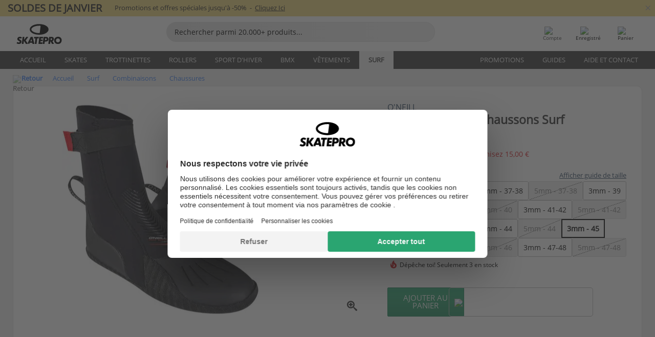

--- FILE ---
content_type: text/html; charset=UTF-8
request_url: https://www.skatepro.fr/184-28649.htm
body_size: 29815
content:
<!doctype html>
<html class="no-js" dir="ltr" lang="fr">
<head itemscope itemtype="http://schema.org/WebSite">
	<link rel="dns-prefetch" href="https://cdn.skatepro.com"/>
	<link rel="preconnect" href="https://cdn.skatepro.com"/>
	<meta charset="utf-8" />
	<meta itemprop="name" content="SkatePro.fr" />
	<title>O'Neill Heat Round Toe Chaussons Surf | SkatePro</title>
	<meta name="description" content="En stock. Commandez maintenant pour 44,95 €. Les chausson néoprène Heat d'O'Neill sont parfaits pour les surfeurs qui surfent dans des.. ✓ Livraison rapide" />
	<meta property="og:image" content="https://cdn.skatepro.com/product/520/o-neill-heat-round-toe-neoprene-boots.webp" />
	<meta property="og:title" content="O'Neill Heat Round Toe Chaussons Surf | SkatePro" />
	<meta property="og:url" content="https://www.skatepro.fr/184-28649.htm" />
	<meta property="og:type" content="website" />
	<link rel="canonical" href="https://www.skatepro.fr/184-28649.htm" />
	<link rel="alternate" hreflang="cs" href="https://www.skatepro.cz/184-28649.htm" />
	<link rel="alternate" hreflang="da" href="https://www.skatepro.dk/184-28649.htm" />
	<link rel="alternate" hreflang="de" href="https://www.skatepro.de/184-28649.htm" />
	<link rel="alternate" hreflang="de-at" href="https://www.skatepro.at/184-28649.htm" />
	<link rel="alternate" hreflang="de-ch" href="https://www.skatepro.ch/de/184-28649.htm" />
	<link rel="alternate" hreflang="el" href="https://www.skatepro.gr/184-28649.htm" />
	<link rel="alternate" hreflang="en" href="https://www.skatepro.com/en-us/184-28649.htm" />
	<link rel="alternate" hreflang="en-au" href="https://www.skatepro.com.au/184-28649.htm" />
	<link rel="alternate" hreflang="en-ca" href="https://www.skatepro.ca/en/184-28649.htm" />
	<link rel="alternate" hreflang="en-gb" href="https://www.skatepro.uk/184-28649.htm" />
	<link rel="alternate" hreflang="en-ie" href="https://www.skatepro.ie/184-28649.htm" />
	<link rel="alternate" hreflang="en-nz" href="https://www.skatepro.co.nz/184-28649.htm" />
	<link rel="alternate" hreflang="es" href="https://www.skatepro.es/184-28649.htm" />
	<link rel="alternate" hreflang="es-mx" href="https://www.skatepro.com.mx/184-28649.htm" />
	<link rel="alternate" hreflang="es-us" href="https://www.skatepro.com/es-us/184-28649.htm" />
	<link rel="alternate" hreflang="et" href="https://www.skatepro.ee/184-28649.htm" />
	<link rel="alternate" hreflang="fi" href="https://www.skatepro.fi/184-28649.htm" />
	<link rel="alternate" hreflang="fr" href="https://www.skatepro.fr/184-28649.htm" />
	<link rel="alternate" hreflang="fr-be" href="https://www.skatepro.be/fr/184-28649.htm" />
	<link rel="alternate" hreflang="fr-ca" href="https://www.skatepro.ca/fr/184-28649.htm" />
	<link rel="alternate" hreflang="fr-ch" href="https://www.skatepro.ch/fr/184-28649.htm" />
	<link rel="alternate" hreflang="hr" href="https://www.skatepro.hr/184-28649.htm" />
	<link rel="alternate" hreflang="hu" href="https://www.skatepro.hu/184-28649.htm" />
	<link rel="alternate" hreflang="it" href="https://www.skatepro.it/184-28649.htm" />
	<link rel="alternate" hreflang="lt" href="https://www.skatepro.lt/184-28649.htm" />
	<link rel="alternate" hreflang="lv" href="https://www.skatepro.lv/184-28649.htm" />
	<link rel="alternate" hreflang="nl" href="https://www.skatepro.nl/184-28649.htm" />
	<link rel="alternate" hreflang="nl-be" href="https://www.skatepro.be/nl/184-28649.htm" />
	<link rel="alternate" hreflang="no" href="https://www.skatepro.no/184-28649.htm" />
	<link rel="alternate" hreflang="pl" href="https://www.skatepro.com.pl/184-28649.htm" />
	<link rel="alternate" hreflang="pt" href="https://www.skatepro.pt/184-28649.htm" />
	<link rel="alternate" hreflang="ro" href="https://www.skatepro.ro/184-28649.htm" />
	<link rel="alternate" hreflang="ru" href="https://www.skatepro.ru/184-28649.htm" />
	<link rel="alternate" hreflang="sv" href="https://www.skatepro.se/184-28649.htm" />
	<meta name="viewport" content="width=device-width, initial-scale=1.0, maximum-scale=1" />
	<meta http-equiv="X-UA-Compatible" content="IE=edge" />
	<meta name="format-detection" content="telephone=no" />
		<meta name="msapplication-config" content="https://cdn.skatepro.com/shop/skatepro/browserconfig.xml?v=2">
	<meta name="theme-color" content="#000000">
	<link rel="apple-touch-icon" sizes="180x180" href="https://cdn.skatepro.com/shop/skatepro/apple-touch-icon.png?v=2">
	<link rel="icon" type="image/png" href="https://cdn.skatepro.com/shop/skatepro/favicon-32x32.png?v=2" sizes="32x32">
	<link rel="icon" type="image/png" href="https://cdn.skatepro.com/shop/skatepro/favicon-16x16.png?v=2" sizes="16x16">
	<link rel="manifest" href="https://cdn.skatepro.com/shop/skatepro/manifest.json?v=2">
	<link rel="mask-icon" href="https://cdn.skatepro.com/shop/skatepro/safari-pinned-tab.svg?v=3" color="#000000">
		<base href="https://www.skatepro.fr/" />
	<link rel="shortcut icon" href="https://cdn.skatepro.com/shop/skatepro/favicon.ico?v=2">
		<link rel="stylesheet" type="text/css" href="https://cdn.skatepro.com/css/vendor/foundation/foundation.min.css"  />
	<link rel="stylesheet" type="text/css" href="https://cdn.skatepro.com/css/general.min-1768903929.css"  />
	<link rel="stylesheet" type="text/css" href="https://cdn.skatepro.com/css/section.min-1768903929.css"  />
	<link rel="stylesheet" type="text/css" href="https://cdn.skatepro.com/css/section_guide.min-1768903929.css"  />
	<link rel="stylesheet" type="text/css" href="https://cdn.skatepro.com/css/sizing_guide.min-1768903929.css"  />
	<link rel="stylesheet" type="text/css" href="https://cdn.skatepro.com/css/product_info.min-1768903929.css"  />
	<link rel="stylesheet" type="text/css" href="https://cdn.skatepro.com/css/product.min-1768903929.css"  />
	<link rel="stylesheet" type="text/css" href="https://cdn.skatepro.com/css/vendor/slick/slick.css"  />
	<link rel="stylesheet" type="text/css" href="https://cdn.skatepro.com/css/vendor/photoswipe/photoswipe.css"  />
	<link rel="stylesheet" type="text/css" href="https://cdn.skatepro.com/css/vendor/photoswipe/default-skin/default_skin.css"  />
	<link rel="stylesheet" type="text/css" href="https://cdn.skatepro.com/css/other.min-1768903929.css"  />
	<link rel="stylesheet" type="text/css" href="https://cdn.skatepro.com/css/vendor/google/font.css"  />
	<script type="text/javascript" src="https://cdn.skatepro.com/web_component/autocomplete/autocomplete_section.min-1768903929.js" defer crossorigin></script>
	<script type="text/javascript" src="https://cdn.skatepro.com/web_component/autocomplete/autocomplete_product.min-1768903929.js" defer crossorigin></script>
	<script type="text/javascript" src="https://cdn.skatepro.com/web_component/autocomplete/autocomplete_phrase.min-1768903929.js" defer crossorigin></script>
	<script type="text/javascript" src="https://cdn.skatepro.com/web_component/autocomplete/autocomplete_article.min-1768903929.js" defer crossorigin></script>
	<script type="text/javascript" src="https://cdn.skatepro.com/web_component/autocomplete/autocomplete_brand.min-1768903929.js" defer crossorigin></script>
	<script type="text/javascript" src="https://cdn.skatepro.com/web_component/autocomplete/autocomplete_category.min-1768903929.js" defer crossorigin></script>
	<script type="text/javascript" src="https://cdn.skatepro.com/web_component/product_list_box.min-1768903929.js" defer crossorigin></script>
	<script type="text/javascript" src="https://cdn.skatepro.com/web_component/recommended_product.min-1768903929.js" defer crossorigin></script>
	<script type="text/javascript" src="https://cdn.skatepro.com/web_component/recommendation_section.min-1768903929.js" defer crossorigin></script>
	<script type="text/javascript" src="https://cdn.skatepro.com/web_component/custom_dialog.min-1768903929.js" defer crossorigin></script>
	<script type="text/javascript" src="https://cdn.skatepro.com/web_component/review_user.min-1768903929.js" defer crossorigin></script>
	<script type="text/javascript" src="https://cdn.skatepro.com/web_component/review_average.min-1768903929.js" defer crossorigin></script>
	<script type="text/javascript" src="https://cdn.skatepro.com/web_component/review_number_per_star.min-1768903929.js" defer crossorigin></script>
	<script type="text/javascript" src="https://cdn.skatepro.com/web_component/notification_box.min-1768903929.js" defer crossorigin></script>
	<script type="text/javascript" src="https://cdn.skatepro.com/web_component/rating_star.min-1768903929.js" defer crossorigin></script>
	<script type="text/javascript" src="https://cdn.skatepro.com/web_component/color_swatch.min-1768903929.js" defer crossorigin></script>
	<script type="text/javascript" src="https://cdn.skatepro.com/web_component/expert_review.min-1768903929.js" defer crossorigin></script>
	<script type="text/javascript" src="https://cdn.skatepro.com/web_component/review_gallery.min-1768903929.js" defer crossorigin></script>
	<script src="https://cdn.skatepro.com/js/vendor/jquery/jquery.min.js" crossorigin="anonymous"></script>
	<script src="https://cdn.skatepro.com/js/vendor/foundation/foundation.js" crossorigin="anonymous"></script>
	<script src="https://cdn.skatepro.com/js/general.min-1768903929.js" crossorigin="anonymous"></script>
	<script src="https://cdn.skatepro.com/js/vendor/adoptedstylesheet/adoptedStyleSheets.js" crossorigin="anonymous"></script>
	<script src="https://cdn.skatepro.com/js/autocomplete_search.min-1768903929.js" crossorigin="anonymous"></script>
	<script src="https://cdn.skatepro.com/js/data/model/product_model.min-1768903929.js" crossorigin="anonymous"></script>
	<script src="https://cdn.skatepro.com/js/data/model/brand_model.min-1768903929.js" crossorigin="anonymous"></script>
	<script src="https://cdn.skatepro.com/js/data/model/article_model.min-1768903929.js" crossorigin="anonymous"></script>
	<script src="https://cdn.skatepro.com/js/data/model/phrase_model.min-1768903929.js" crossorigin="anonymous"></script>
	<script src="https://cdn.skatepro.com/js/data/model/category_model.min-1768903929.js" crossorigin="anonymous"></script>
	<script src="https://cdn.skatepro.com/js/data/model/product_result_model.min-1768903929.js" crossorigin="anonymous"></script>
	<script src="https://cdn.skatepro.com/js/data/model/review_model.min-1768903929.js" crossorigin="anonymous"></script>
	<script src="https://cdn.skatepro.com/js/data/model/expert_review_model.min-1768903929.js" crossorigin="anonymous"></script>
	<script src="https://cdn.skatepro.com/js/validate.min-1768903929.js" crossorigin="anonymous"></script>
	<script src="https://cdn.skatepro.com/js/tracking.min-1768903929.js" crossorigin="anonymous"></script>
	<script src="https://cdn.skatepro.com/js/element_spacer.min-1768903929.js" crossorigin="anonymous"></script>
	<script src="https://cdn.skatepro.com/js/slider.min-1768903929.js" crossorigin="anonymous"></script>
	<script src="https://cdn.skatepro.com/js/vendor/slick/slick.js" crossorigin="anonymous"></script>
	<script src="https://cdn.skatepro.com/js/product.min-1768903929.js" crossorigin="anonymous"></script>
	<script src="https://cdn.skatepro.com/js/product_info.min-1768903929.js" crossorigin="anonymous"></script>
	<script src="https://cdn.skatepro.com/js/shorten.min-1768903929.js" crossorigin="anonymous"></script>
	<script src="https://cdn.skatepro.com/js/constant.min-1768903929.js" crossorigin="anonymous"></script>
	<script async src="https://cdn.skatepro.com/js/vendor/foundation/what-input.js" crossorigin="anonymous"></script>
	<script async src="https://cdn.skatepro.com/js/vendor/photoswipe/photoswipe.js" crossorigin="anonymous"></script>
	<script async src="https://cdn.skatepro.com/js/vendor/photoswipe/photoswipe_ui_default.js" crossorigin="anonymous"></script>
	<script id="usercentrics-cmp" src="https://web.cmp.usercentrics.eu/ui/loader.js" data-settings-id="hk8ePZ5G8CSHKr" async></script><script>
		window.addEventListener('UC_UI_INITIALIZED', function(event) {
			UC_UI.showFirstLayer();
		})
		</script><script>
		window.dataLayer = window.dataLayer || [];
    function gtag(){dataLayer.push(arguments);}
    const gtm_mode = true;
    
    gtag('consent', 'default', {
        ad_personalization: 'denied',
        ad_storage: 'denied',
        ad_user_data: 'denied',
        analytics_storage: 'denied',
        functionality_storage: 'denied',
        personalization_storage: 'denied',
        security_storage: 'granted',
        wait_for_update: 500
    });
    gtag('set', 'ads_data_redaction', true);
window.dataLayer.push({"dimension2_gtm":"28649","dimension3_gtm":"product","dimension4_gtm":"279.43"});
</script>
<script>!function(){"use strict";function l(e){for(var t=e,r=0,n=document.cookie.split(";");r<n.length;r++){var o=n[r].split("=");if(o[0].trim()===t)return o[1]}}function s(e){return localStorage.getItem(e)}function u(e){return window[e]}function A(e,t){e=document.querySelector(e);return t?null==e?void 0:e.getAttribute(t):null==e?void 0:e.textContent}var e=window,t=document,r="script",n="dataLayer",o="https://gss.skatepro.fr",a="",i="3jljyzvxkrjn",c="dkhf8eo=aWQ9R1RNLVdNQkxMV0RO&sort=desc",g="stapeUserId",v="",E="",d=!1;try{var d=!!g&&(m=navigator.userAgent,!!(m=new RegExp("Version/([0-9._]+)(.*Mobile)?.*Safari.*").exec(m)))&&16.4<=parseFloat(m[1]),f="stapeUserId"===g,I=d&&!f?function(e,t,r){void 0===t&&(t="");var n={cookie:l,localStorage:s,jsVariable:u,cssSelector:A},t=Array.isArray(t)?t:[t];if(e&&n[e])for(var o=n[e],a=0,i=t;a<i.length;a++){var c=i[a],c=r?o(c,r):o(c);if(c)return c}else console.warn("invalid uid source",e)}(g,v,E):void 0;d=d&&(!!I||f)}catch(e){console.error(e)}var m=e,g=(m[n]=m[n]||[],m[n].push({"gtm.start":(new Date).getTime(),event:"gtm.js"}),t.getElementsByTagName(r)[0]),v=I?"&bi="+encodeURIComponent(I):"",E=t.createElement(r),f=(d&&(i=8<i.length?i.replace(/([a-z]{8}$)/,"kp$1"):"kp"+i),!d&&a?a:o);E.async=!0,E.src=f+"/"+i+".js?"+c+v,null!=(e=g.parentNode)&&e.insertBefore(E,g)}();</script>
<script type="text/javascript" async src="https://www.googletagmanager.com/gtag/js?id=AW-925254201"></script>
<script type="text/javascript">
		gtag('js', new Date());
		gtag('config', 'AW-925254201', {'groups':'adwords', 'allow_enhanced_conversions':true});
</script>
		<!-- BING UET START -->
		<script type="text/plain" data-usercentrics="Microsoft Advertising Remarketing">
		try {
		(function(w,d,t,r,u){var f,n,i;w[u]=w[u]||[],f=function(){var o={ti:"5218731"};o.q=w[u];if(typeof UET==="function"){w[u]=new UET(o),w[u].push("pageLoad")}},n=d.createElement(t),n.src=r,n.async=1,n.onload=n.onreadystatechange=function(){var s=this.readyState;s&&s!=="loaded"&&s!=="complete"||(f(),n.onload=n.onreadystatechange=null)},i=d.getElementsByTagName(t)[0],i.parentNode.insertBefore(n,i)})(window,document,"script","//bat.bing.com/bat.js","uetq");
				} catch(e) {
			//Ignore errors
		}
		</script>
		<noscript>
			<img src="//bat.bing.com/action/0?ti=5218731&Ver=2" height="0" width="0" style="display:none; visibility: hidden;" />
		</noscript>
		<!-- BING UET END -->
		<script async="true" type="text/plain" src="https://s.kk-resources.com/leadtag.js" data-usercentrics="Kelkoo"></script>
		<script type="text/plain" src="//cdn.scarabresearch.com/js/187079763D62B1FC/scarab-v2.js" data-usercentrics="Emarsys" id="scarab-js-api"></script>
		<script type="text/plain" data-usercentrics="Emarsys">
		var ScarabQueue;
		ScarabQueue = ScarabQueue || [];
		</script>
		</head>
<body>
	<noscript><iframe src="https://gss.skatepro.fr/ns.html?id=GTM-WMBLLWDN" height="0" width="0" style="display:none;visibility:hidden"></iframe></noscript>
		<noscript id="deferred-styles">
			<link rel="stylesheet" type="text/css" href="https://cdn.skatepro.com/css/mobile_menu2.min-1768903929.css" media="(max-width: 78.125em)" />
<link rel="stylesheet" type="text/css" href="https://cdn.skatepro.com/css/review.min-1768903929.css"  />
		</noscript>
		<script>
						(function() {
				if (typeof window.CustomEvent === "function") {
					return false;
				}

				function CustomEvent(event, params) {
					params = params || {bubbles: false, cancelable: false, detail: undefined};
					var evt = document.createEvent('CustomEvent');
					evt.initCustomEvent(event, params.bubbles, params.cancelable, params.detail);
					return evt;
				}
				CustomEvent.prototype = window.Event.prototype;
				window.CustomEvent = CustomEvent;
			})();
			var slick_loaded_event = new CustomEvent('slick_loaded', {});
			var loadDeferredStyles = function() {
				var addStylesNode = document.getElementById("deferred-styles");
				var replacement = document.createElement("div");
				replacement.innerHTML = addStylesNode.textContent;
				document.body.appendChild(replacement);
				addStylesNode.parentElement.removeChild(addStylesNode);
			};
			var raf = requestAnimationFrame || mozRequestAnimationFrame || webkitRequestAnimationFrame || msRequestAnimationFrame;
			if (raf) {
				raf(function() {
					window.setTimeout(loadDeferredStyles, 0);
				});
			}
			else {
				window.addEventListener('load', loadDeferredStyles);
			}
		</script>
		
		<script>
		let data_provider_settings = {
			'cluster_id': 'w251AC48E',
			'market': 'FR_FR',
			'locale': 'fr-FR',
			'touchpoint': window.innerWidth > 1250 ? 'desktop' : 'mobile',
			'session_key': 'ca17934fb634487f36bf937002ddd762',
			'customer_key': '',
			'limit': 60,
			'skip': 0,
		}
		let format_settings = {
			'link_prefix': 'https://www.skatepro.fr',
			'price_format': {"title":"Euro","symbol_left":"","symbol_right":"\u20ac","symbol_space":"yes","decimal_point":",","thousands_point":" ","decimal_places":"2","value":"0.13405365","code":"EUR","currencies_id":"17","is_default":"0","allow_code_prepend":"0"},
			'cdn': 'https://cdn.skatepro.com',
			'static': 'https://static.skatepro.com',
			'date_format': 'd/m/Y',
			'company_name': 'SkatePro',
		}
		let content_provider = 'voyado';
		let recommendation_provider = 'voyado';
		let search_provider = 'voyado';
		
		window.asset_manifest = JSON.parse('{"js\/shop_payment.js":"js\/shop_payment.min-1768903929.js","js\/product_info_module.js":"js\/product_info_module.min-1768903929.js","js\/account_history_info.js":"js\/account_history_info.min-1768903929.js","js\/product.js":"js\/product.min-1768903929.js","js\/product_info.js":"js\/product_info.min-1768903929.js","js\/specials_module.js":"js\/specials_module.min-1768903929.js","js\/checkout.js":"js\/checkout.min-1768903929.js","js\/customizer_module.js":"js\/customizer_module.min-1768903929.js","js\/account_history.js":"js\/account_history.min-1768903929.js","js\/dialog_polyfill.js":"js\/dialog_polyfill.min-1768903929.js","js\/checkout_shop_module.js":"js\/checkout_shop_module.min-1768903929.js","js\/reviews_write.js":"js\/reviews_write.min-1768903929.js","js\/constant.js":"js\/constant.min-1768903929.js","js\/error404_module.js":"js\/error404_module.min-1768903929.js","js\/account.js":"js\/account.min-1768903929.js","js\/build.js":"js\/build.min-1768903929.js","js\/product_info_module.min2.js":"js\/product_info_module.min2.min-1761120504.js","js\/brand_module.js":"js\/brand_module.min-1768903929.js","js\/article_module.js":"js\/article_module.min-1768903929.js","js\/reviews_write_module.js":"js\/reviews_write_module.min-1768903929.js","js\/element_spacer.js":"js\/element_spacer.min-1768903929.js","js\/tracking.js":"js\/tracking.min-1768903929.js","js\/search_module.js":"js\/search_module.min-1768903929.js","js\/collect_component.js":"js\/collect_component.min-1768903929.js","js\/form_check.js":"js\/form_check.min-1768903929.js","js\/category_module.js":"js\/category_module.min-1768903929.js","js\/index_module.js":"js\/index_module.min-1768903929.js","js\/product_info.min2.js":"js\/product_info.min2.min-1761025787.js","js\/logoff_module.js":"js\/logoff_module.min-1768903929.js","js\/general.js":"js\/general.min-1768903929.js","js\/sizing_guide_module.js":"js\/sizing_guide_module.min-1768903929.js","js\/barcode_scanner.js":"js\/barcode_scanner.min-1768903929.js","js\/validate.js":"js\/validate.min-1768903929.js","js\/collect.js":"js\/collect.min-1768903929.js","js\/autocomplete_search.js":"js\/autocomplete_search.min-1768903929.js","js\/cart.js":"js\/cart.min-1768903929.js","js\/data\/model\/expert_review_model.js":"js\/data\/model\/expert_review_model.min-1768903929.js","js\/data\/model\/phrase_model.js":"js\/data\/model\/phrase_model.min-1768903929.js","js\/data\/model\/product_result_model.js":"js\/data\/model\/product_result_model.min-1768903929.js","js\/data\/model\/top3_subsection_model.js":"js\/data\/model\/top3_subsection_model.min-1768903929.js","js\/data\/model\/product_model.js":"js\/data\/model\/product_model.min-1768903929.js","js\/data\/model\/article_model.js":"js\/data\/model\/article_model.min-1768903929.js","js\/data\/model\/brand_model.js":"js\/data\/model\/brand_model.min-1768903929.js","js\/data\/model\/cart_product_model.js":"js\/data\/model\/cart_product_model.min-1768903929.js","js\/data\/model\/filter_type_text_model.js":"js\/data\/model\/filter_type_text_model.min-1768903929.js","js\/data\/model\/filter_type_sort_model.js":"js\/data\/model\/filter_type_sort_model.min-1768903929.js","js\/data\/model\/filter_value_color_model.js":"js\/data\/model\/filter_value_color_model.min-1768903929.js","js\/data\/model\/filter_type_range_model.js":"js\/data\/model\/filter_type_range_model.min-1768903929.js","js\/data\/model\/category_model.js":"js\/data\/model\/category_model.min-1768903929.js","js\/data\/model\/return_product_model.js":"js\/data\/model\/return_product_model.min-1768903929.js","js\/data\/model\/review_model.js":"js\/data\/model\/review_model.min-1768903929.js","js\/data\/model\/filter_type_color_model.js":"js\/data\/model\/filter_type_color_model.min-1768903929.js","js\/data\/model\/filter_type_model.js":"js\/data\/model\/filter_type_model.min-1768903929.js","js\/data\/model\/filter_value_text_model.js":"js\/data\/model\/filter_value_text_model.min-1768903929.js","js\/data\/model\/filter_value_model.js":"js\/data\/model\/filter_value_model.min-1768903929.js","js\/data\/data_service.js":"js\/data\/data_service.min-1768903929.js","js\/data\/product_list_state.js":"js\/data\/product_list_state.min-1768903929.js","js\/data\/provider\/skatepro\/map_to_category_model.js":"js\/data\/provider\/skatepro\/map_to_category_model.min-1768903929.js","js\/data\/provider\/skatepro\/search.js":"js\/data\/provider\/skatepro\/search.min-1768903929.js","js\/data\/provider\/skatepro\/autocomplete.js":"js\/data\/provider\/skatepro\/autocomplete.min-1768903929.js","js\/data\/provider\/skatepro\/index.js":"js\/data\/provider\/skatepro\/index.min-1768903929.js","js\/data\/provider\/skatepro\/article.js":"js\/data\/provider\/skatepro\/article.min-1768903929.js","js\/data\/provider\/skatepro\/sizing_guide.js":"js\/data\/provider\/skatepro\/sizing_guide.min-1768903929.js","js\/data\/provider\/skatepro\/service.js":"js\/data\/provider\/skatepro\/service.min-1768903929.js","js\/data\/provider\/skatepro\/cart.js":"js\/data\/provider\/skatepro\/cart.min-1768903929.js","js\/data\/provider\/skatepro\/product.js":"js\/data\/provider\/skatepro\/product.min-1768903929.js","js\/data\/provider\/skatepro\/category.js":"js\/data\/provider\/skatepro\/category.min-1768903929.js","js\/data\/provider\/skatepro\/map_to_brand_model.js":"js\/data\/provider\/skatepro\/map_to_brand_model.min-1768903929.js","js\/data\/provider\/skatepro\/specials.js":"js\/data\/provider\/skatepro\/specials.min-1768903929.js","js\/data\/provider\/skatepro\/map_to_article_model.js":"js\/data\/provider\/skatepro\/map_to_article_model.min-1768903929.js","js\/data\/provider\/skatepro\/map_to_product_model.js":"js\/data\/provider\/skatepro\/map_to_product_model.min-1768903929.js","js\/data\/provider\/voyado\/filter.js":"js\/data\/provider\/voyado\/filter.min-1768903929.js","js\/data\/provider\/voyado\/map_to_brand_model.js":"js\/data\/provider\/voyado\/map_to_brand_model.min-1768903929.js","js\/data\/provider\/voyado\/map_to_phrase_model.js":"js\/data\/provider\/voyado\/map_to_phrase_model.min-1768903929.js","js\/data\/provider\/voyado\/map_to_article_model.js":"js\/data\/provider\/voyado\/map_to_article_model.min-1768903929.js","js\/data\/provider\/voyado\/map_to_product_model.js":"js\/data\/provider\/voyado\/map_to_product_model.min-1768903929.js","js\/data\/provider\/voyado\/service.js":"js\/data\/provider\/voyado\/service.min-1768903929.js","js\/data\/provider\/voyado\/product.js":"js\/data\/provider\/voyado\/product.min-1768903929.js","js\/data\/provider\/voyado\/map_to_filter_model.js":"js\/data\/provider\/voyado\/map_to_filter_model.min-1768903929.js","js\/data\/provider\/voyado\/search.js":"js\/data\/provider\/voyado\/search.min-1768903929.js","js\/data\/provider\/voyado\/map_to_category_model.js":"js\/data\/provider\/voyado\/map_to_category_model.min-1768903929.js","js\/data\/provider\/voyado\/notification.js":"js\/data\/provider\/voyado\/notification.min-1768903929.js","js\/data\/provider\/voyado\/cart.js":"js\/data\/provider\/voyado\/cart.min-1768903929.js","js\/data\/provider\/voyado\/search_origin.js":"js\/data\/provider\/voyado\/search_origin.min-1768903929.js","js\/data\/provider\/voyado\/api.js":"js\/data\/provider\/voyado\/api.min-1768903929.js","js\/data\/provider\/voyado\/landing_page.js":"js\/data\/provider\/voyado\/landing_page.min-1768903929.js","js\/data\/provider\/voyado\/autocomplete.js":"js\/data\/provider\/voyado\/autocomplete.min-1768903929.js","js\/cart_module.js":"js\/cart_module.min-1768903929.js","js\/slider.js":"js\/slider.min-1768903929.js","js\/checkout_shop.js":"js\/checkout_shop.min-1768903929.js","js\/filter.js":"js\/filter.min-1768903929.js","js\/test.js":"js\/test.min-1768903929.js","js\/mobile_menu.js.php":"js\/mobile_menu.js.min-1768903929.php","js\/shorten.js":"js\/shorten.min-1768903929.js","js\/render_list.js":"js\/render_list.min-1768903929.js","js\/contact_us.js":"js\/contact_us.min-1768903929.js","js\/customizer.js":"js\/customizer.min-1768903929.js","css\/search.css":"css\/search.min-1768903929.css","css\/section_product.css":"css\/section_product.min-1768903929.css","css\/category.css":"css\/category.min-1768903929.css","css\/checkout.css":"css\/checkout.min-1768903929.css","css\/collect_mobile.css":"css\/collect_mobile.min-1768903929.css","css\/review.css":"css\/review.min-1768903929.css","css\/section_category.css":"css\/section_category.min-1768903929.css","css\/section_minibanner.css":"css\/section_minibanner.min-1768903929.css","css\/general_nordicsport.css":"css\/general_nordicsport.min-1768903929.css","css\/account.css":"css\/account.min-1768903929.css","css\/team_skatepro.css":"css\/team_skatepro.min-1768903929.css","css\/general.css":"css\/general.min-1768903929.css","css\/checkout_right_cart.css":"css\/checkout_right_cart.min-1768903929.css","css\/other.css":"css\/other.min-1768903929.css","css\/section_brand.css":"css\/section_brand.min-1768903929.css","css\/section_top3.css":"css\/section_top3.min-1768903929.css","css\/section_about.css":"css\/section_about.min-1768903929.css","css\/customizer.css":"css\/customizer.min-1768903929.css","css\/checkout_shop.css":"css\/checkout_shop.min-1768903929.css","css\/build.css":"css\/build.min-1768903929.css","css\/product.css":"css\/product.min-1768903929.css","css\/article.css":"css\/article.min-1768903929.css","css\/filter.css":"css\/filter.min-1768903929.css","css\/printorder.css":"css\/printorder.min-1768903929.css","css\/account_history_info.css":"css\/account_history_info.min-1768903929.css","css\/mobile_menu2.css":"css\/mobile_menu2.min-1768903929.css","css\/section.css":"css\/section.min-1768903929.css","css\/section_guide.css":"css\/section_guide.min-1768903929.css","css\/collect_tablet.css":"css\/collect_tablet.min-1768903929.css","css\/mobile_menu.css":"css\/mobile_menu.min-1768903929.css","css\/dialog_polyfill.css":"css\/dialog_polyfill.min-1768903929.css","css\/product_info.css":"css\/product_info.min-1768903929.css","css\/domain_article.css":"css\/domain_article.min-1768903929.css","css\/sizing_guide.css":"css\/sizing_guide.min-1768903929.css","web_component\/color_swatch.js":"web_component\/color_swatch.min-1768903929.js","web_component\/recommendation_section.js":"web_component\/recommendation_section.min-1768903929.js","web_component\/review_average.js":"web_component\/review_average.min-1768903929.js","web_component\/product_list_box.js":"web_component\/product_list_box.min-1768903929.js","web_component\/recommended_product.js":"web_component\/recommended_product.min-1768903929.js","web_component\/autocomplete\/autocomplete_brand.js":"web_component\/autocomplete\/autocomplete_brand.min-1768903929.js","web_component\/autocomplete\/autocomplete_phrase.js":"web_component\/autocomplete\/autocomplete_phrase.min-1768903929.js","web_component\/autocomplete\/autocomplete_article.js":"web_component\/autocomplete\/autocomplete_article.min-1768903929.js","web_component\/autocomplete\/autocomplete_section.js":"web_component\/autocomplete\/autocomplete_section.min-1768903929.js","web_component\/autocomplete\/autocomplete_category.js":"web_component\/autocomplete\/autocomplete_category.min-1768903929.js","web_component\/autocomplete\/autocomplete_product.js":"web_component\/autocomplete\/autocomplete_product.min-1768903929.js","web_component\/input_currency.js":"web_component\/input_currency.min-1768903929.js","web_component\/expert_review.js":"web_component\/expert_review.min-1768903929.js","web_component\/pagination_list.js":"web_component\/pagination_list.min-1768903929.js","web_component\/article_list_box.js":"web_component\/article_list_box.min-1768903929.js","web_component\/webpos\/webpos_quantity_input.js":"web_component\/webpos\/webpos_quantity_input.min-1768903929.js","web_component\/webpos\/webpos_delete.js":"web_component\/webpos\/webpos_delete.min-1768903929.js","web_component\/webpos\/webpos_return_product.js":"web_component\/webpos\/webpos_return_product.min-1768903929.js","web_component\/webpos\/webpos_product.js":"web_component\/webpos\/webpos_product.min-1768903929.js","web_component\/product_list_section.js":"web_component\/product_list_section.min-1768903929.js","web_component\/page_load_more.js":"web_component\/page_load_more.min-1768903929.js","web_component\/category_button.js":"web_component\/category_button.min-1768903929.js","web_component\/review_user.js":"web_component\/review_user.min-1768903929.js","web_component\/review_number_per_star.js":"web_component\/review_number_per_star.min-1768903929.js","web_component\/notification_box.js":"web_component\/notification_box.min-1768903929.js","web_component\/filter\/filter_option_range.js":"web_component\/filter\/filter_option_range.min-1768903929.js","web_component\/filter\/filter_button_badge.js":"web_component\/filter\/filter_button_badge.min-1768903929.js","web_component\/filter\/filter_option_radio.js":"web_component\/filter\/filter_option_radio.min-1768903929.js","web_component\/filter\/filter_button_reset.js":"web_component\/filter\/filter_button_reset.min-1768903929.js","web_component\/filter\/filter_button_list.js":"web_component\/filter\/filter_button_list.min-1768903929.js","web_component\/filter\/filter_button_sort.js":"web_component\/filter\/filter_button_sort.min-1768903929.js","web_component\/filter\/filter_option_checkbox.js":"web_component\/filter\/filter_option_checkbox.min-1768903929.js","web_component\/filter\/filter_button.js":"web_component\/filter\/filter_button.min-1768903929.js","web_component\/filter\/filter_option_color.js":"web_component\/filter\/filter_option_color.min-1768903929.js","web_component\/filter\/filter_dialog.js":"web_component\/filter\/filter_dialog.min-1768903929.js","web_component\/custom_dialog.js":"web_component\/custom_dialog.min-1768903929.js","web_component\/account\/account_order.js":"web_component\/account\/account_order.min-1768903929.js","web_component\/account\/account_dashboard_button.js":"web_component\/account\/account_dashboard_button.min-1768903929.js","web_component\/review_gallery.js":"web_component\/review_gallery.min-1768903929.js","web_component\/rating_star.js":"web_component\/rating_star.min-1768903929.js","web_component\/article_list_section.js":"web_component\/article_list_section.min-1768903929.js","web_component\/top3\/top3_subsection.js":"web_component\/top3\/top3_subsection.min-1768903929.js","web_component\/top3\/top3_product.js":"web_component\/top3\/top3_product.min-1768903929.js","web_component\/top3\/top3_section.js":"web_component\/top3\/top3_section.min-1768903929.js"}');
  		window.asset = function (path) {
    		return 'https://cdn.skatepro.com/' + (window.asset_manifest[path] || path);
		};
		
		var cache_bust_data_provider = '?74';
		
		let DEV_ONLY = false;
		</script>
		<script type='module'>
		//TODO TSJ, 2024-07-04: Put this somewhere else - it does not belong here
		const { data_service } = await import(asset('js/data/data_service.js'));
		
		let notification_data_provider_settings = {
				...data_provider_settings,
				provider: 'voyado'
			};
		let notification_instance = await data_service.create(notification_data_provider_settings);
		
		// Voyado notification handling
		document.body.addEventListener('click', async (event) => {
			// Check if the clicked element is a custom element (contains a hyphen)
			if (event.target.tagName && event.target.tagName.includes('-')) {
				// We use composedPath() to get the full path of the event, including the shadow DOM for nested custom elements
				const path = event.composedPath();
  
				// Find the first <a> element with a data-track_value/track_type attribute
				const targetLink = path.find(element =>
					element instanceof HTMLAnchorElement && element.hasAttribute('data-track_type') && element.hasAttribute('data-track_value')
				);
				
				if (targetLink) {
					const track_type = targetLink.getAttribute('data-track_type');
					const track_value = targetLink.getAttribute('data-track_value');
					
					// Stop the default behavior of the <a> tag
					event.preventDefault();
					
					switch (track_type) {
						case 'click':
							await notification_instance.notification_click(track_value);
							break;
						case 'add_favorite':
							await notification_instance.notification_add_favorite(track_value);
							break;
						case 'remove_favorite':
							await notification_instance.notification_remove_favorite(track_value);
							break;
						case 'add_to_cart':
							await notification_instance.notification_add_to_cart(track_value);
							break;
					}
					
					if (event.ctrlKey || event.shiftKey || event.metaKey) {
						window.open(targetLink.href, '_blank');
					} 
					else {
						window.location.href = targetLink.href;
					}
				}
			}
		});
		</script>
		
		<div class="header_infobar" style="background-color:#F1D77E;">
			<div class="row collapse infobar_content" onclick="location.href='https://www.skatepro.fr/l1112.htm';">
				<div class="width_row" style="background-color:#F1D77E;">			
			<div class="float-left display_inline_block font_size_20 bold uppercase" style="font-size: 20px; margin-right: 25px; line-height: 100%;color: #2B2B2B">Soldes de janvier
			</div>
			<div class="float-left align_left" style="font-size: 13px; padding-right: 30px;color: #2B2B2B">
				Promotions et offres spéciales jusqu'à -50%&nbsp; -&nbsp; <span style="text-decoration: underline">Cliquez Ici</span>
			</div>
		</div>
			</div>
			
		<div class="infobar_close_x" onclick="close_banner(event, 'seasonal_sale', true);$(this).closest('div.header_infobar').slideToggle();">&times;</div>			
	
		</div>
	<!-- header -->
<div class="header_container" style="position: relative;">
	<div class="row collapse" style="position: relative; padding-top: 4px;">
		<div class="small-8 medium-7 large-3 columns">
			<div style="display: table; width: 100%;">
				<div style="display: table-cell; width: 1%;">
					<div class="header_mobile hide-for-large" style="min-width: 60px;color:#FFF;" onclick="toggle_mobile_menu()">
						<div class="mobile_menu_button">
							<span class="mobile_menu_button_bar"></span>
							<span class="mobile_menu_button_bar"></span>
							<span class="mobile_menu_button_bar"></span>
							<span class="mobile_menu_button_bar"></span>
							<div>Menu</div>
						</div>
					</div>
				</div>

								<div class="header_logo_container" style="display: table-cell; text-align: center;">
					<div class="header_logo"><a href="https://www.skatepro.fr/" title="SkatePro"><img src="https://cdn.skatepro.com/shop/skatepro/logo.svg?7" alt="SkatePro" height="39" width="105" /></a></div>
				</div>
			</div>
		</div>
		<ul class="mobilemenu2 hide-for-large" style="display: none;"><li data-id="21" class="subcat"><div><img src="https://cdn.skatepro.com/icon/menu/21.svg" style="height: 30px;" />Skates</div><ul><li class="hide-for-large mobilemenu2_back">Skates</li><li data-id="181" class="subcat"><div>Skateboards</div><ul><li class="hide-for-large mobilemenu2_back">Skateboards</li><li data-id="84"><div><a href="https://www.skatepro.fr/c84.htm">Complets</a></div></li>
			<li data-id="257"><div><a href="https://www.skatepro.fr/c257.htm">Enfants</a></div></li>
			<li data-id="209"><div><a href="https://www.skatepro.fr/c209.htm">Planches</a></div></li>
			<li data-id="212"><div><a href="https://www.skatepro.fr/c212.htm">Trucks</a></div></li>
			<li data-id="200"><div><a href="https://www.skatepro.fr/c200.htm">Roues</a></div></li>
			<li data-id="274"><div><a href="https://www.skatepro.fr/c274.htm">Grip</a></div></li>
			<li data-id="186" class="subcat"><div>Pièces</div><ul><li class="hide-for-large mobilemenu2_back">Pièces</li><li data-id="183"><div><a href="https://www.skatepro.fr/c183.htm">Roulements</a></div></li>
			<li data-id="388"><div><a href="https://www.skatepro.fr/c388.htm">Pièces trucks</a></div></li>
			<li data-id="273"><div><a href="https://www.skatepro.fr/c273.htm">Vis & Écrous</a></div></li>
			<li data-id="390"><div><a href="https://www.skatepro.fr/c390.htm">Risers</a></div></li>
			<li data-id="112"><div><a href="https://www.skatepro.fr/c112.htm">Wax Skate</a></div></li>
			<li data-id="195"><div><a href="https://www.skatepro.fr/c195.htm">Rails</a></div></li>
			<li data-id="187"><div><a href="https://www.skatepro.fr/c187.htm">Entretien</a></div></li>
			</ul></li>
			<li data-id="81"><div><a href="https://www.skatepro.fr/c81.htm">Accessoires skate</a></div></li>
			<li data-id="268"><div><a href="https://www.skatepro.fr/c268.htm">Rampes</a></div></li>
			<li data-id="1008"><div><a href="https://www.skatepro.fr/c1008.htm">Sacs</a></div></li>
			</ul></li>
			<li data-id="219" class="subcat"><div>Longboards</div><ul><li class="hide-for-large mobilemenu2_back">Longboards</li><li data-id="83"><div><a href="https://www.skatepro.fr/c83.htm">Complets</a></div></li>
			<li data-id="208"><div><a href="https://www.skatepro.fr/c208.htm">Planches</a></div></li>
			<li data-id="226"><div><a href="https://www.skatepro.fr/c226.htm">Trucks</a></div></li>
			<li data-id="220"><div><a href="https://www.skatepro.fr/c220.htm">Roues</a></div></li>
			<li data-id="395"><div><a href="https://www.skatepro.fr/c395.htm">Grip</a></div></li>
			<li data-id="111" class="subcat"><div>Pièces</div><ul><li class="hide-for-large mobilemenu2_back">Pièces</li><li data-id="262"><div><a href="https://www.skatepro.fr/c262.htm">Roulements</a></div></li>
			<li data-id="413"><div><a href="https://www.skatepro.fr/c413.htm">Pièces trucks</a></div></li>
			<li data-id="272"><div><a href="https://www.skatepro.fr/c272.htm">Vis et écrous</a></div></li>
			<li data-id="415"><div><a href="https://www.skatepro.fr/c415.htm">Risers</a></div></li>
			<li data-id="605"><div><a href="https://www.skatepro.fr/c605.htm">Entretien</a></div></li>
			</ul></li>
			<li data-id="429"><div><a href="https://www.skatepro.fr/c429.htm">Merchandise</a></div></li>
			</ul></li>
			<li data-id="258" class="subcat"><div>Cruisers</div><ul><li class="hide-for-large mobilemenu2_back">Cruisers</li><li data-id="216"><div><a href="https://www.skatepro.fr/c216.htm">Complets</a></div></li>
			<li data-id="392"><div><a href="https://www.skatepro.fr/c392.htm">Enfants</a></div></li>
			<li data-id="260"><div><a href="https://www.skatepro.fr/c260.htm">Plastique / Penny</a></div></li>
			<li data-id="412"><div><a href="https://www.skatepro.fr/c412.htm">Planches</a></div></li>
			<li data-id="393"><div><a href="https://www.skatepro.fr/c393.htm">Trucks</a></div></li>
			<li data-id="300"><div><a href="https://www.skatepro.fr/c300.htm">Roues</a></div></li>
			<li data-id="394"><div><a href="https://www.skatepro.fr/c394.htm">Grip</a></div></li>
			<li data-id="340" class="subcat"><div>Pièces</div><ul><li class="hide-for-large mobilemenu2_back">Pièces</li><li data-id="299"><div><a href="https://www.skatepro.fr/c299.htm">Roulements</a></div></li>
			<li data-id="397"><div><a href="https://www.skatepro.fr/c397.htm">Pièces trucks</a></div></li>
			<li data-id="407"><div><a href="https://www.skatepro.fr/c407.htm">Vis & Écrous</a></div></li>
			<li data-id="410"><div><a href="https://www.skatepro.fr/c410.htm">Risers</a></div></li>
			<li data-id="607"><div><a href="https://www.skatepro.fr/c607.htm">Entretien</a></div></li>
			</ul></li>
			<li data-id="428"><div><a href="https://www.skatepro.fr/c428.htm">Accessoires</a></div></li>
			</ul></li>
			<li data-id="417" class="subcat"><div>Surfskates</div><ul><li class="hide-for-large mobilemenu2_back">Surfskates</li><li data-id="288"><div><a href="https://www.skatepro.fr/c288.htm">Complets</a></div></li>
			<li data-id="420"><div><a href="https://www.skatepro.fr/c420.htm">Trucks</a></div></li>
			<li data-id="421"><div><a href="https://www.skatepro.fr/c421.htm">Roues</a></div></li>
			<li data-id="396"><div><a href="https://www.skatepro.fr/c396.htm">Grip</a></div></li>
			<li data-id="422" class="subcat"><div>Pièces</div><ul><li class="hide-for-large mobilemenu2_back">Pièces</li><li data-id="425"><div><a href="https://www.skatepro.fr/c425.htm">Roulements</a></div></li>
			<li data-id="423"><div><a href="https://www.skatepro.fr/c423.htm">Bushings</a></div></li>
			<li data-id="408"><div><a href="https://www.skatepro.fr/c408.htm">Vis & Écrous</a></div></li>
			<li data-id="424"><div><a href="https://www.skatepro.fr/c424.htm">Risers</a></div></li>
			<li data-id="606"><div><a href="https://www.skatepro.fr/c606.htm">Entretien</a></div></li>
			</ul></li>
			<li data-id="604"><div><a href="https://www.skatepro.fr/c604.htm">Accessoires</a></div></li>
			</ul></li>
			<li data-id="418" class="subcat"><div>Waveboards</div><ul><li class="hide-for-large mobilemenu2_back">Waveboards</li><li data-id="155"><div><a href="https://www.skatepro.fr/c155.htm">Complets</a></div></li>
			<li data-id="168"><div><a href="https://www.skatepro.fr/c168.htm">Pièces</a></div></li>
			</ul></li>
			<li data-id="158" class="subcat"><div>Protections</div><ul><li class="hide-for-large mobilemenu2_back">Protections</li><li data-id="261" class="subcat"><div>Enfants</div><ul><li class="hide-for-large mobilemenu2_back">Enfants</li><li data-id="488"><div><a href="https://www.skatepro.fr/c488.htm">Casques</a></div></li>
			<li data-id="500"><div><a href="https://www.skatepro.fr/c500.htm">Set de Protections</a></div></li>
			</ul></li>
			<li data-id="486"><div><a href="https://www.skatepro.fr/c486.htm">Casques</a></div></li>
			<li data-id="471"><div><a href="https://www.skatepro.fr/c471.htm">Set de protections</a></div></li>
			<li data-id="497"><div><a href="https://www.skatepro.fr/c497.htm">Genouillères</a></div></li>
			<li data-id="503"><div><a href="https://www.skatepro.fr/c503.htm">Protège-Poignets</a></div></li>
			<li data-id="475"><div><a href="https://www.skatepro.fr/c475.htm">Coudières</a></div></li>
			<li data-id="496"><div><a href="https://www.skatepro.fr/c496.htm">Shorts de Protection</a></div></li>
			<li data-id="73"><div><a href="https://www.skatepro.fr/c73.htm">Gants longboard</a></div></li>
			</ul></li>
			<li data-id="217"><div><a href="https://www.skatepro.fr/c217.htm">Fingerskate</a></div></li>
			<li data-id="346"><div><a href="https://www.skatepro.fr/c346.htm">Snowskates</a></div></li>
			</ul></li>
			<li data-id="2" class="subcat"><div><img src="https://cdn.skatepro.com/icon/menu/2.svg" style="height: 30px;" />Trottinettes</div><ul><li class="hide-for-large mobilemenu2_back">Trottinettes</li><li data-id="251" class="subcat"><div>Pièces</div><ul><li class="hide-for-large mobilemenu2_back">Pièces</li><li data-id="252"><div><a href="https://www.skatepro.fr/c252.htm">Roues</a></div></li>
			<li data-id="242"><div><a href="https://www.skatepro.fr/c242.htm">Guidons</a></div></li>
			<li data-id="246"><div><a href="https://www.skatepro.fr/c246.htm">Poignées</a></div></li>
			<li data-id="243"><div><a href="https://www.skatepro.fr/c243.htm">Decks</a></div></li>
			<li data-id="247"><div><a href="https://www.skatepro.fr/c247.htm">Grips</a></div></li>
			<li data-id="244"><div><a href="https://www.skatepro.fr/c244.htm">Fourches</a></div></li>
			<li data-id="250"><div><a href="https://www.skatepro.fr/c250.htm">Jeux de direction</a></div></li>
			<li data-id="245"><div><a href="https://www.skatepro.fr/c245.htm">Colliers de serrage</a></div></li>
			<li data-id="270"><div><a href="https://www.skatepro.fr/c270.htm">Système de compression</a></div></li>
			<li data-id="248"><div><a href="https://www.skatepro.fr/c248.htm">Freins</a></div></li>
			<li data-id="297"><div><a href="https://www.skatepro.fr/c297.htm">Axes</a></div></li>
			<li data-id="264"><div><a href="https://www.skatepro.fr/c264.htm">Roulements</a></div></li>
			<li data-id="283"><div><a href="https://www.skatepro.fr/c283.htm">Entretoises pour deck</a></div></li>
			<li data-id="298"><div><a href="https://www.skatepro.fr/c298.htm">Divers</a></div></li>
			</ul></li>
			<li data-id="218"><div><a href="https://www.skatepro.fr/c218.htm">Freestyle</a></div></li>
			<li data-id="108"><div><a href="https://www.skatepro.fr/c108.htm">Trampolines</a></div></li>
			<li data-id="20" class="subcat"><div>Enfants</div><ul><li class="hide-for-large mobilemenu2_back">Enfants</li><li data-id="239"><div><a href="https://www.skatepro.fr/c239.htm">Trottinettes</a></div></li>
			<li data-id="329"><div><a href="https://www.skatepro.fr/c329.htm">Draisiennes</a></div></li>
			<li data-id="160"><div><a href="https://www.skatepro.fr/c160.htm">Roues</a></div></li>
			<li data-id="167"><div><a href="https://www.skatepro.fr/c167.htm">Roulements</a></div></li>
			<li data-id="207"><div><a href="https://www.skatepro.fr/c207.htm">Accessoires</a></div></li>
			</ul></li>
			<li data-id="210" class="subcat"><div>Grandes roues</div><ul><li class="hide-for-large mobilemenu2_back">Grandes roues</li><li data-id="90"><div><a href="https://www.skatepro.fr/c90.htm">Trottinettes</a></div></li>
			<li data-id="296"><div><a href="https://www.skatepro.fr/c296.htm">Accessoires</a></div></li>
			</ul></li>
			<li data-id="82" class="subcat"><div>Goodies</div><ul><li class="hide-for-large mobilemenu2_back">Goodies</li><li data-id="254"><div><a href="https://www.skatepro.fr/c254.htm">Autocollants</a></div></li>
			<li data-id="177"><div><a href="https://www.skatepro.fr/c177.htm">Divers</a></div></li>
			<li data-id="49"><div><a href="https://www.skatepro.fr/c49.htm">Kendama</a></div></li>
			</ul></li>
			<li data-id="275" class="subcat"><div>Protections</div><ul><li class="hide-for-large mobilemenu2_back">Protections</li><li data-id="237"><div><a href="https://www.skatepro.fr/c237.htm">Protège-dents</a></div></li>
			<li data-id="481"><div><a href="https://www.skatepro.fr/c481.htm">Casques</a></div></li>
			<li data-id="215" class="subcat"><div>Enfants</div><ul><li class="hide-for-large mobilemenu2_back">Enfants</li><li data-id="489"><div><a href="https://www.skatepro.fr/c489.htm">Casques</a></div></li>
			<li data-id="502"><div><a href="https://www.skatepro.fr/c502.htm">Kit</a></div></li>
			</ul></li>
			<li data-id="449"><div><a href="https://www.skatepro.fr/c449.htm">Gants</a></div></li>
			<li data-id="470"><div><a href="https://www.skatepro.fr/c470.htm">Kit de protections</a></div></li>
			<li data-id="499"><div><a href="https://www.skatepro.fr/c499.htm">Genouillères</a></div></li>
			<li data-id="477"><div><a href="https://www.skatepro.fr/c477.htm">Coudières</a></div></li>
			<li data-id="104"><div><a href="https://www.skatepro.fr/c104.htm">Shorts de Protection</a></div></li>
			<li data-id="458"><div><a href="https://www.skatepro.fr/c458.htm">Tibia & Cheville</a></div></li>
			</ul></li>
			<li data-id="47"><div><a href="https://www.skatepro.fr/c47.htm">Modules</a></div></li>
			<li data-id="45"><div><a href="https://www.skatepro.fr/c45.htm">Antivols</a></div></li>
			<li data-id="1009"><div><a href="https://www.skatepro.fr/c1009.htm">Snowscoots</a></div></li>
			</ul></li>
			<li data-id="22" class="subcat"><div><img src="https://cdn.skatepro.com/icon/menu/22.svg" style="height: 30px;" />Rollers</div><ul><li class="hide-for-large mobilemenu2_back">Rollers</li><li data-id="52" class="subcat"><div>Protections</div><ul><li class="hide-for-large mobilemenu2_back">Protections</li><li data-id="65" class="subcat"><div>Enfants</div><ul><li class="hide-for-large mobilemenu2_back">Enfants</li><li data-id="72"><div><a href="https://www.skatepro.fr/c72.htm">Casques</a></div></li>
			<li data-id="114"><div><a href="https://www.skatepro.fr/c114.htm">Kit</a></div></li>
			</ul></li>
			<li data-id="115"><div><a href="https://www.skatepro.fr/c115.htm">Casques</a></div></li>
			<li data-id="203"><div><a href="https://www.skatepro.fr/c203.htm">Kit</a></div></li>
			<li data-id="116"><div><a href="https://www.skatepro.fr/c116.htm">Protège-poignets</a></div></li>
			<li data-id="117"><div><a href="https://www.skatepro.fr/c117.htm">Genouillères</a></div></li>
			<li data-id="118"><div><a href="https://www.skatepro.fr/c118.htm">Coudières</a></div></li>
			<li data-id="51"><div><a href="https://www.skatepro.fr/c51.htm">Pantalons de protection</a></div></li>
			<li data-id="459"><div><a href="https://www.skatepro.fr/c459.htm">Derby</a></div></li>
			</ul></li>
			<li data-id="29" class="subcat"><div>Rollers en ligne</div><ul><li class="hide-for-large mobilemenu2_back">Rollers en ligne</li><li data-id="77"><div><a href="https://www.skatepro.fr/c77.htm">Enfants</a></div></li>
			<li data-id="119"><div><a href="https://www.skatepro.fr/c119.htm">Hommes</a></div></li>
			<li data-id="120"><div><a href="https://www.skatepro.fr/c120.htm">Femmes</a></div></li>
			<li data-id="32" class="subcat"><div>Pièces</div><ul><li class="hide-for-large mobilemenu2_back">Pièces</li><li data-id="69"><div><a href="https://www.skatepro.fr/c69.htm">Roues</a></div></li>
			<li data-id="87"><div><a href="https://www.skatepro.fr/c87.htm">Freins</a></div></li>
			<li data-id="27"><div><a href="https://www.skatepro.fr/c27.htm">Roulements</a></div></li>
			<li data-id="162"><div><a href="https://www.skatepro.fr/c162.htm">Entretoises</a></div></li>
			<li data-id="163"><div><a href="https://www.skatepro.fr/c163.htm">Axes</a></div></li>
			<li data-id="164"><div><a href="https://www.skatepro.fr/c164.htm">Boucles</a></div></li>
			<li data-id="31"><div><a href="https://www.skatepro.fr/c31.htm">Entretien</a></div></li>
			</ul></li>
			<li data-id="330"><div><a href="https://www.skatepro.fr/c330.htm">Divers</a></div></li>
			</ul></li>
			<li data-id="91" class="subcat"><div>Patins à roulettes</div><ul><li class="hide-for-large mobilemenu2_back">Patins à roulettes</li><li data-id="61"><div><a href="https://www.skatepro.fr/c61.htm">Adultes</a></div></li>
			<li data-id="301"><div><a href="https://www.skatepro.fr/c301.htm">Enfants</a></div></li>
			<li data-id="185"><div><a href="https://www.skatepro.fr/c185.htm">Derby</a></div></li>
			<li data-id="135" class="subcat"><div>Pièces</div><ul><li class="hide-for-large mobilemenu2_back">Pièces</li><li data-id="54"><div><a href="https://www.skatepro.fr/c54.htm">Roues</a></div></li>
			<li data-id="206"><div><a href="https://www.skatepro.fr/c206.htm">Frein Quad</a></div></li>
			<li data-id="359"><div><a href="https://www.skatepro.fr/c359.htm">Roulements</a></div></li>
			<li data-id="39"><div><a href="https://www.skatepro.fr/c39.htm">Entretien</a></div></li>
			</ul></li>
			<li data-id="57"><div><a href="https://www.skatepro.fr/c57.htm">Divers</a></div></li>
			</ul></li>
			<li data-id="80"><div><a href="https://www.skatepro.fr/c80.htm">Chaussures à roulettes</a></div></li>
			<li data-id="107" class="subcat"><div>Agressif</div><ul><li class="hide-for-large mobilemenu2_back">Agressif</li><li data-id="25"><div><a href="https://www.skatepro.fr/c25.htm">Rollers</a></div></li>
			<li data-id="149" class="subcat"><div>Pièces</div><ul><li class="hide-for-large mobilemenu2_back">Pièces</li><li data-id="86"><div><a href="https://www.skatepro.fr/c86.htm">Platines</a></div></li>
			<li data-id="44"><div><a href="https://www.skatepro.fr/c44.htm">Roues</a></div></li>
			<li data-id="440"><div><a href="https://www.skatepro.fr/c440.htm">Roulements</a></div></li>
			<li data-id="85"><div><a href="https://www.skatepro.fr/c85.htm">Grindplates</a></div></li>
			<li data-id="106"><div><a href="https://www.skatepro.fr/c106.htm">Chaussons</a></div></li>
			<li data-id="64"><div><a href="https://www.skatepro.fr/c64.htm">Bottes</a></div></li>
			<li data-id="360"><div><a href="https://www.skatepro.fr/c360.htm">Cire skate</a></div></li>
			<li data-id="444"><div><a href="https://www.skatepro.fr/c444.htm">Entretien</a></div></li>
			</ul></li>
			<li data-id="109"><div><a href="https://www.skatepro.fr/c109.htm">Divers</a></div></li>
			<li data-id="349"><div><a href="https://www.skatepro.fr/c349.htm">Rampes</a></div></li>
			</ul></li>
			<li data-id="241" class="subcat"><div>Freeskate</div><ul><li class="hide-for-large mobilemenu2_back">Freeskate</li><li data-id="121"><div><a href="https://www.skatepro.fr/c121.htm">Rollers</a></div></li>
			<li data-id="151" class="subcat"><div>Pièces</div><ul><li class="hide-for-large mobilemenu2_back">Pièces</li><li data-id="142"><div><a href="https://www.skatepro.fr/c142.htm">Platines</a></div></li>
			<li data-id="342"><div><a href="https://www.skatepro.fr/c342.htm">Roues</a></div></li>
			<li data-id="445"><div><a href="https://www.skatepro.fr/c445.htm">Tampons frein</a></div></li>
			<li data-id="446"><div><a href="https://www.skatepro.fr/c446.htm">Roulements</a></div></li>
			<li data-id="448"><div><a href="https://www.skatepro.fr/c448.htm">Axes</a></div></li>
			<li data-id="451"><div><a href="https://www.skatepro.fr/c451.htm">Chaussons</a></div></li>
			<li data-id="450"><div><a href="https://www.skatepro.fr/c450.htm">Entretien</a></div></li>
			<li data-id="1013"><div><a href="https://www.skatepro.fr/c1013.htm">Boucles</a></div></li>
			</ul></li>
			<li data-id="256"><div><a href="https://www.skatepro.fr/c256.htm">Divers</a></div></li>
			</ul></li>
			<li data-id="92" class="subcat"><div>Vitesse</div><ul><li class="hide-for-large mobilemenu2_back">Vitesse</li><li data-id="23"><div><a href="https://www.skatepro.fr/c23.htm">Rollers</a></div></li>
			<li data-id="63" class="subcat"><div>Pièces</div><ul><li class="hide-for-large mobilemenu2_back">Pièces</li><li data-id="36"><div><a href="https://www.skatepro.fr/c36.htm">Platines</a></div></li>
			<li data-id="33"><div><a href="https://www.skatepro.fr/c33.htm">Roues</a></div></li>
			<li data-id="454"><div><a href="https://www.skatepro.fr/c454.htm">Roulements</a></div></li>
			<li data-id="456"><div><a href="https://www.skatepro.fr/c456.htm">Axes</a></div></li>
			<li data-id="457"><div><a href="https://www.skatepro.fr/c457.htm">Entretien</a></div></li>
			<li data-id="1014"><div><a href="https://www.skatepro.fr/c1014.htm">Boucles</a></div></li>
			</ul></li>
			<li data-id="35"><div><a href="https://www.skatepro.fr/c35.htm">Bottes</a></div></li>
			<li data-id="529"><div><a href="https://www.skatepro.fr/c529.htm">Semelles</a></div></li>
			<li data-id="37"><div><a href="https://www.skatepro.fr/c37.htm">Divers</a></div></li>
			</ul></li>
			<li data-id="26"><div><a href="https://www.skatepro.fr/c26.htm">Marathon</a></div></li>
			<li data-id="193" class="subcat"><div>Roller tout-terrain</div><ul><li class="hide-for-large mobilemenu2_back">Roller tout-terrain</li><li data-id="122"><div><a href="https://www.skatepro.fr/c122.htm">Rollers</a></div></li>
			<li data-id="253"><div><a href="https://www.skatepro.fr/c253.htm">Accessoires</a></div></li>
			</ul></li>
			<li data-id="24" class="subcat"><div>Roller hockey</div><ul><li class="hide-for-large mobilemenu2_back">Roller hockey</li><li data-id="123"><div><a href="https://www.skatepro.fr/c123.htm">Rollers</a></div></li>
			<li data-id="137"><div><a href="https://www.skatepro.fr/c137.htm">Crosses</a></div></li>
			<li data-id="276"><div><a href="https://www.skatepro.fr/c276.htm">Balles et palets</a></div></li>
			<li data-id="437" class="subcat"><div>Pièces</div><ul><li class="hide-for-large mobilemenu2_back">Pièces</li><li data-id="40"><div><a href="https://www.skatepro.fr/c40.htm">Roues</a></div></li>
			<li data-id="469"><div><a href="https://www.skatepro.fr/c469.htm">Roulements</a></div></li>
			<li data-id="468"><div><a href="https://www.skatepro.fr/c468.htm">Entretien</a></div></li>
			</ul></li>
			<li data-id="50"><div><a href="https://www.skatepro.fr/c50.htm">Divers</a></div></li>
			<li data-id="1002"><div><a href="https://www.skatepro.fr/c1002.htm">Protections</a></div></li>
			</ul></li>
			<li data-id="213"><div><a href="https://www.skatepro.fr/c213.htm">Roller skis</a></div></li>
			<li data-id="1012"><div><a href="https://www.skatepro.fr/c1012.htm">Sacs</a></div></li>
			</ul></li>
			<li data-id="19" class="subcat"><div><img src="https://cdn.skatepro.com/icon/menu/19.svg" style="height: 30px;" />Sport d'Hiver</div><ul><li class="hide-for-large mobilemenu2_back">Sport d'Hiver</li><li data-id="71" class="subcat"><div>Patins à glace</div><ul><li class="hide-for-large mobilemenu2_back">Patins à glace</li><li data-id="233"><div><a href="https://www.skatepro.fr/c233.htm">Enfants</a></div></li>
			<li data-id="232"><div><a href="https://www.skatepro.fr/c232.htm">Artistiques</a></div></li>
			<li data-id="89"><div><a href="https://www.skatepro.fr/c89.htm">Loisir</a></div></li>
			<li data-id="1001"><div><a href="https://www.skatepro.fr/c1001.htm">Hockey sur glace</a></div></li>
			<li data-id="161"><div><a href="https://www.skatepro.fr/c161.htm">Accessoires</a></div></li>
			<li data-id="527"><div><a href="https://www.skatepro.fr/c527.htm">Semelles</a></div></li>
			<li data-id="494" class="subcat"><div>Protections</div><ul><li class="hide-for-large mobilemenu2_back">Protections</li><li data-id="134" class="subcat"><div>Enfants</div><ul><li class="hide-for-large mobilemenu2_back">Enfants</li><li data-id="484"><div><a href="https://www.skatepro.fr/c484.htm">Casques</a></div></li>
			<li data-id="474"><div><a href="https://www.skatepro.fr/c474.htm">Kit</a></div></li>
			</ul></li>
			<li data-id="483"><div><a href="https://www.skatepro.fr/c483.htm">Casques</a></div></li>
			<li data-id="601"><div><a href="https://www.skatepro.fr/c601.htm">Set de protection</a></div></li>
			<li data-id="603"><div><a href="https://www.skatepro.fr/c603.htm">Protège-poignets</a></div></li>
			<li data-id="609"><div><a href="https://www.skatepro.fr/c609.htm">Genouillères</a></div></li>
			<li data-id="476"><div><a href="https://www.skatepro.fr/c476.htm">Coudières</a></div></li>
			<li data-id="495"><div><a href="https://www.skatepro.fr/c495.htm">Shorts de Protection</a></div></li>
			</ul></li>
			</ul></li>
			<li data-id="331" class="subcat"><div>Skis Alpin</div><ul><li class="hide-for-large mobilemenu2_back">Skis Alpin</li><li data-id="68" class="subcat"><div>Skis</div><ul><li class="hide-for-large mobilemenu2_back">Skis</li><li data-id="306"><div><a href="https://www.skatepro.fr/c306.htm">Skis Enfant</a></div></li>
			<li data-id="335"><div><a href="https://www.skatepro.fr/c335.htm">Ski All Mountain</a></div></li>
			<li data-id="337"><div><a href="https://www.skatepro.fr/c337.htm">Ski Slalom</a></div></li>
			<li data-id="171"><div><a href="https://www.skatepro.fr/c171.htm">Skis Racing</a></div></li>
			<li data-id="336"><div><a href="https://www.skatepro.fr/c336.htm">Ski Freestyle</a></div></li>
			<li data-id="59"><div><a href="https://www.skatepro.fr/c59.htm">Skis Freeride</a></div></li>
			<li data-id="96"><div><a href="https://www.skatepro.fr/c96.htm">Randonnée</a></div></li>
			</ul></li>
			<li data-id="282" class="subcat"><div>Chaussures</div><ul><li class="hide-for-large mobilemenu2_back">Chaussures</li><li data-id="304"><div><a href="https://www.skatepro.fr/c304.htm">Hommes</a></div></li>
			<li data-id="307"><div><a href="https://www.skatepro.fr/c307.htm">Enfants</a></div></li>
			<li data-id="339"><div><a href="https://www.skatepro.fr/c339.htm">Femmes</a></div></li>
			<li data-id="533"><div><a href="https://www.skatepro.fr/c533.htm">Semelles</a></div></li>
			</ul></li>
			<li data-id="326"><div><a href="https://www.skatepro.fr/c326.htm">Fixations</a></div></li>
			<li data-id="305"><div><a href="https://www.skatepro.fr/c305.htm">Bâtons de ski</a></div></li>
			<li data-id="363" class="subcat"><div>Masques</div><ul><li class="hide-for-large mobilemenu2_back">Masques</li><li data-id="320"><div><a href="https://www.skatepro.fr/c320.htm">Masques</a></div></li>
			<li data-id="267"><div><a href="https://www.skatepro.fr/c267.htm">Covers</a></div></li>
			</ul></li>
			<li data-id="611" class="subcat"><div>Accessoires</div><ul><li class="hide-for-large mobilemenu2_back">Accessoires</li><li data-id="173"><div><a href="https://www.skatepro.fr/c173.htm">Peaux</a></div></li>
			<li data-id="103"><div><a href="https://www.skatepro.fr/c103.htm">Entretien</a></div></li>
			<li data-id="324"><div><a href="https://www.skatepro.fr/c324.htm">Divers</a></div></li>
			</ul></li>
			<li data-id="165" class="subcat"><div>Protections</div><ul><li class="hide-for-large mobilemenu2_back">Protections</li><li data-id="316"><div><a href="https://www.skatepro.fr/c316.htm">Casques</a></div></li>
			<li data-id="492"><div><a href="https://www.skatepro.fr/c492.htm">Short de Protection</a></div></li>
			<li data-id="323"><div><a href="https://www.skatepro.fr/c323.htm">Protections Dorsales</a></div></li>
			</ul></li>
			<li data-id="812"><div><a href="https://www.skatepro.fr/c812.htm">Matériel de survie</a></div></li>
			<li data-id="1011"><div><a href="https://www.skatepro.fr/c1011.htm">Sacs</a></div></li>
			</ul></li>
			<li data-id="100" class="subcat"><div>Snowboards</div><ul><li class="hide-for-large mobilemenu2_back">Snowboards</li><li data-id="60"><div><a href="https://www.skatepro.fr/c60.htm">Planches</a></div></li>
			<li data-id="309"><div><a href="https://www.skatepro.fr/c309.htm">Chaussures</a></div></li>
			<li data-id="310"><div><a href="https://www.skatepro.fr/c310.htm">Fixations</a></div></li>
			<li data-id="312"><div><a href="https://www.skatepro.fr/c312.htm">Enfants</a></div></li>
			<li data-id="358" class="subcat"><div>Protections</div><ul><li class="hide-for-large mobilemenu2_back">Protections</li><li data-id="485"><div><a href="https://www.skatepro.fr/c485.htm">Casques</a></div></li>
			<li data-id="504"><div><a href="https://www.skatepro.fr/c504.htm">Dorsales</a></div></li>
			<li data-id="493"><div><a href="https://www.skatepro.fr/c493.htm">Shorts de Protection</a></div></li>
			<li data-id="491"><div><a href="https://www.skatepro.fr/c491.htm">Protège-Poignets</a></div></li>
			</ul></li>
			<li data-id="593" class="subcat"><div>Masques</div><ul><li class="hide-for-large mobilemenu2_back">Masques</li><li data-id="479"><div><a href="https://www.skatepro.fr/c479.htm">Masques</a></div></li>
			<li data-id="225"><div><a href="https://www.skatepro.fr/c225.htm">Covers</a></div></li>
			</ul></li>
			<li data-id="472"><div><a href="https://www.skatepro.fr/c472.htm">Matériel d'avalanche</a></div></li>
			<li data-id="761"><div><a href="https://www.skatepro.fr/c761.htm">Accessoires</a></div></li>
			<li data-id="1005"><div><a href="https://www.skatepro.fr/c1005.htm">Sacs</a></div></li>
			</ul></li>
			<li data-id="332" class="subcat"><div>Skis de Fond</div><ul><li class="hide-for-large mobilemenu2_back">Skis de Fond</li><li data-id="175" class="subcat"><div>Skis</div><ul><li class="hide-for-large mobilemenu2_back">Skis</li><li data-id="742"><div><a href="https://www.skatepro.fr/c742.htm">Classique</a></div></li>
			<li data-id="743"><div><a href="https://www.skatepro.fr/c743.htm">Skating</a></div></li>
			<li data-id="744"><div><a href="https://www.skatepro.fr/c744.htm">Hors piste</a></div></li>
			</ul></li>
			<li data-id="333" class="subcat"><div>Chaussures</div><ul><li class="hide-for-large mobilemenu2_back">Chaussures</li><li data-id="747"><div><a href="https://www.skatepro.fr/c747.htm">Classique</a></div></li>
			<li data-id="748"><div><a href="https://www.skatepro.fr/c748.htm">Skating</a></div></li>
			<li data-id="749"><div><a href="https://www.skatepro.fr/c749.htm">Backcountry</a></div></li>
			<li data-id="523"><div><a href="https://www.skatepro.fr/c523.htm">Accessoires</a></div></li>
			</ul></li>
			<li data-id="750" class="subcat"><div>Fixations</div><ul><li class="hide-for-large mobilemenu2_back">Fixations</li><li data-id="751"><div><a href="https://www.skatepro.fr/c751.htm">Classique</a></div></li>
			<li data-id="752"><div><a href="https://www.skatepro.fr/c752.htm">Skating</a></div></li>
			<li data-id="753"><div><a href="https://www.skatepro.fr/c753.htm">Hors-piste</a></div></li>
			<li data-id="754"><div><a href="https://www.skatepro.fr/c754.htm">Accessoires</a></div></li>
			</ul></li>
			<li data-id="240" class="subcat"><div>Bâtons de ski</div><ul><li class="hide-for-large mobilemenu2_back">Bâtons de ski</li><li data-id="334"><div><a href="https://www.skatepro.fr/c334.htm">Bâtons</a></div></li>
			<li data-id="808"><div><a href="https://www.skatepro.fr/c808.htm">Accessoires</a></div></li>
			</ul></li>
			<li data-id="755" class="subcat"><div>Fartage</div><ul><li class="hide-for-large mobilemenu2_back">Fartage</li><li data-id="756"><div><a href="https://www.skatepro.fr/c756.htm">Fartage</a></div></li>
			<li data-id="757"><div><a href="https://www.skatepro.fr/c757.htm">Fart de Glisse</a></div></li>
			<li data-id="758"><div><a href="https://www.skatepro.fr/c758.htm">Klister</a></div></li>
			<li data-id="759"><div><a href="https://www.skatepro.fr/c759.htm">Entretien</a></div></li>
			</ul></li>
			<li data-id="269"><div><a href="https://www.skatepro.fr/c269.htm">Peaux</a></div></li>
			<li data-id="608"><div><a href="https://www.skatepro.fr/c608.htm">Accessoires</a></div></li>
			<li data-id="1003"><div><a href="https://www.skatepro.fr/c1003.htm">Sacs</a></div></li>
			</ul></li>
			<li data-id="124" class="subcat"><div>Hockey sur glace</div><ul><li class="hide-for-large mobilemenu2_back">Hockey sur glace</li><li data-id="70"><div><a href="https://www.skatepro.fr/c70.htm">Patins</a></div></li>
			<li data-id="224"><div><a href="https://www.skatepro.fr/c224.htm">Crosses</a></div></li>
			<li data-id="278"><div><a href="https://www.skatepro.fr/c278.htm">Palets</a></div></li>
			<li data-id="146"><div><a href="https://www.skatepro.fr/c146.htm">Protection de la tête</a></div></li>
			<li data-id="166"><div><a href="https://www.skatepro.fr/c166.htm">Protection du corps</a></div></li>
			<li data-id="139"><div><a href="https://www.skatepro.fr/c139.htm">Accessoires</a></div></li>
			<li data-id="132"><div><a href="https://www.skatepro.fr/c132.htm">Vêtements</a></div></li>
			</ul></li>
			<li data-id="739" class="subcat"><div>Ski roue</div><ul><li class="hide-for-large mobilemenu2_back">Ski roue</li><li data-id="62"><div><a href="https://www.skatepro.fr/c62.htm">Skis</a></div></li>
			<li data-id="775" class="subcat"><div>Chaussures</div><ul><li class="hide-for-large mobilemenu2_back">Chaussures</li><li data-id="431"><div><a href="https://www.skatepro.fr/c431.htm">Classique</a></div></li>
			<li data-id="432"><div><a href="https://www.skatepro.fr/c432.htm">Skating</a></div></li>
			<li data-id="526"><div><a href="https://www.skatepro.fr/c526.htm">Accessoires</a></div></li>
			</ul></li>
			<li data-id="802" class="subcat"><div>Bâtons de ski</div><ul><li class="hide-for-large mobilemenu2_back">Bâtons de ski</li><li data-id="131"><div><a href="https://www.skatepro.fr/c131.htm">Bâtons</a></div></li>
			<li data-id="435"><div><a href="https://www.skatepro.fr/c435.htm">Accessoires</a></div></li>
			</ul></li>
			<li data-id="192"><div><a href="https://www.skatepro.fr/c192.htm">Fixations</a></div></li>
			<li data-id="740"><div><a href="https://www.skatepro.fr/c740.htm">Pièces</a></div></li>
			<li data-id="738"><div><a href="https://www.skatepro.fr/c738.htm">Roues</a></div></li>
			<li data-id="399"><div><a href="https://www.skatepro.fr/c399.htm">Lampes frontales</a></div></li>
			<li data-id="1006"><div><a href="https://www.skatepro.fr/c1006.htm">Sacs</a></div></li>
			</ul></li>
			<li data-id="194"><div><a href="https://www.skatepro.fr/c194.htm">Raquettes</a></div></li>
			<li data-id="821" class="subcat"><div>Snow Action Fun</div><ul><li class="hide-for-large mobilemenu2_back">Snow Action Fun</li><li data-id="327"><div><a href="https://www.skatepro.fr/c327.htm">Snowskates</a></div></li>
			<li data-id="67"><div><a href="https://www.skatepro.fr/c67.htm">Snowscoots</a></div></li>
			<li data-id="125"><div><a href="https://www.skatepro.fr/c125.htm">Trampoline</a></div></li>
			</ul></li>
			</ul></li>
			<li data-id="7" class="subcat"><div><img src="https://cdn.skatepro.com/icon/menu/7.svg" style="height: 30px;" />BMX</div><ul><li class="hide-for-large mobilemenu2_back">BMX</li><li data-id="614" class="subcat"><div>Vélos BMX</div><ul><li class="hide-for-large mobilemenu2_back">Vélos BMX</li><li data-id="56"><div><a href="https://www.skatepro.fr/c56.htm">Freestyle</a></div></li>
			<li data-id="58"><div><a href="https://www.skatepro.fr/c58.htm">Race</a></div></li>
			<li data-id="94"><div><a href="https://www.skatepro.fr/c94.htm">Big Wheels</a></div></li>
			<li data-id="152"><div><a href="https://www.skatepro.fr/c152.htm">Dirt jump</a></div></li>
			<li data-id="55"><div><a href="https://www.skatepro.fr/c55.htm">Mini</a></div></li>
			<li data-id="88"><div><a href="https://www.skatepro.fr/c88.htm">Enfants</a></div></li>
			</ul></li>
			<li data-id="127" class="subcat"><div>Roues et Pièces</div><ul><li class="hide-for-large mobilemenu2_back">Roues et Pièces</li><li data-id="373"><div><a href="https://www.skatepro.fr/c373.htm">Roues</a></div></li>
			<li data-id="374"><div><a href="https://www.skatepro.fr/c374.htm">Pneus</a></div></li>
			<li data-id="598"><div><a href="https://www.skatepro.fr/c598.htm">Chambre à air</a></div></li>
			<li data-id="196"><div><a href="https://www.skatepro.fr/c196.htm">Jantes</a></div></li>
			<li data-id="596"><div><a href="https://www.skatepro.fr/c596.htm">Moyeux</a></div></li>
			<li data-id="153"><div><a href="https://www.skatepro.fr/c153.htm">Hub guards</a></div></li>
			<li data-id="597"><div><a href="https://www.skatepro.fr/c597.htm">Pièces</a></div></li>
			</ul></li>
			<li data-id="384" class="subcat"><div>Pièces Cadres</div><ul><li class="hide-for-large mobilemenu2_back">Pièces Cadres</li><li data-id="369"><div><a href="https://www.skatepro.fr/c369.htm">Cadres</a></div></li>
			<li data-id="1032"><div><a href="https://www.skatepro.fr/c1032.htm">Boîtiers de Pédalier</a></div></li>
			<li data-id="1033"><div><a href="https://www.skatepro.fr/c1033.htm">Jeux de direction</a></div></li>
			</ul></li>
			<li data-id="113" class="subcat"><div>Direction</div><ul><li class="hide-for-large mobilemenu2_back">Direction</li><li data-id="370"><div><a href="https://www.skatepro.fr/c370.htm">Guidons</a></div></li>
			<li data-id="372"><div><a href="https://www.skatepro.fr/c372.htm">Potences</a></div></li>
			<li data-id="371"><div><a href="https://www.skatepro.fr/c371.htm">Fourches</a></div></li>
			<li data-id="199"><div><a href="https://www.skatepro.fr/c199.htm">Top Caps</a></div></li>
			<li data-id="375"><div><a href="https://www.skatepro.fr/c375.htm">Jeux de Direction</a></div></li>
			<li data-id="377"><div><a href="https://www.skatepro.fr/c377.htm">Poignées</a></div></li>
			<li data-id="197"><div><a href="https://www.skatepro.fr/c197.htm">Embouts</a></div></li>
			</ul></li>
			<li data-id="138" class="subcat"><div>Pièces Transmission</div><ul><li class="hide-for-large mobilemenu2_back">Pièces Transmission</li><li data-id="379"><div><a href="https://www.skatepro.fr/c379.htm">Manivelles de pédalier</a></div></li>
			<li data-id="198"><div><a href="https://www.skatepro.fr/c198.htm">Pièces de Pédalier</a></div></li>
			<li data-id="599"><div><a href="https://www.skatepro.fr/c599.htm">Boîtiers de Pédalier</a></div></li>
			<li data-id="380"><div><a href="https://www.skatepro.fr/c380.htm">Pédales</a></div></li>
			<li data-id="378"><div><a href="https://www.skatepro.fr/c378.htm">Couronnes</a></div></li>
			<li data-id="381"><div><a href="https://www.skatepro.fr/c381.htm">Chaînes</a></div></li>
			</ul></li>
			<li data-id="623" class="subcat"><div>Pièces Grinding</div><ul><li class="hide-for-large mobilemenu2_back">Pièces Grinding</li><li data-id="398"><div><a href="https://www.skatepro.fr/c398.htm">Manches</a></div></li>
			<li data-id="281"><div><a href="https://www.skatepro.fr/c281.htm">Cire</a></div></li>
			<li data-id="383"><div><a href="https://www.skatepro.fr/c383.htm">Pegs</a></div></li>
			<li data-id="347"><div><a href="https://www.skatepro.fr/c347.htm">Rampes</a></div></li>
			</ul></li>
			<li data-id="624" class="subcat"><div>Pièces Freins</div><ul><li class="hide-for-large mobilemenu2_back">Pièces Freins</li><li data-id="382"><div><a href="https://www.skatepro.fr/c382.htm">Freins</a></div></li>
			<li data-id="174"><div><a href="https://www.skatepro.fr/c174.htm">Leviers de frein</a></div></li>
			<li data-id="259"><div><a href="https://www.skatepro.fr/c259.htm">Pièces</a></div></li>
			</ul></li>
			<li data-id="129" class="subcat"><div>Pièces Selles</div><ul><li class="hide-for-large mobilemenu2_back">Pièces Selles</li><li data-id="376"><div><a href="https://www.skatepro.fr/c376.htm">Selles</a></div></li>
			<li data-id="159"><div><a href="https://www.skatepro.fr/c159.htm">Colliers de selle BMX</a></div></li>
			<li data-id="600"><div><a href="https://www.skatepro.fr/c600.htm">Tiges de selle</a></div></li>
			</ul></li>
			<li data-id="279" class="subcat"><div>Protections</div><ul><li class="hide-for-large mobilemenu2_back">Protections</li><li data-id="343" class="subcat"><div>Enfants</div><ul><li class="hide-for-large mobilemenu2_back">Enfants</li><li data-id="490"><div><a href="https://www.skatepro.fr/c490.htm">Casques</a></div></li>
			<li data-id="501"><div><a href="https://www.skatepro.fr/c501.htm">Kit</a></div></li>
			</ul></li>
			<li data-id="482"><div><a href="https://www.skatepro.fr/c482.htm">Casques</a></div></li>
			<li data-id="478"><div><a href="https://www.skatepro.fr/c478.htm">Gants</a></div></li>
			<li data-id="498"><div><a href="https://www.skatepro.fr/c498.htm">Genouillères</a></div></li>
			<li data-id="473"><div><a href="https://www.skatepro.fr/c473.htm">Coudières</a></div></li>
			<li data-id="595"><div><a href="https://www.skatepro.fr/c595.htm">Pantalons de protection</a></div></li>
			<li data-id="594"><div><a href="https://www.skatepro.fr/c594.htm">Protège-dents</a></div></li>
			<li data-id="255"><div><a href="https://www.skatepro.fr/c255.htm">Tibias & Chevilles</a></div></li>
			</ul></li>
			<li data-id="147" class="subcat"><div>Accessoires</div><ul><li class="hide-for-large mobilemenu2_back">Accessoires</li><li data-id="353"><div><a href="https://www.skatepro.fr/c353.htm">Entretien</a></div></li>
			<li data-id="144"><div><a href="https://www.skatepro.fr/c144.htm">Goodies</a></div></li>
			<li data-id="355"><div><a href="https://www.skatepro.fr/c355.htm">Antivols</a></div></li>
			<li data-id="1026"><div><a href="https://www.skatepro.fr/c1026.htm">Kendama</a></div></li>
			<li data-id="419"><div><a href="https://www.skatepro.fr/c419.htm">Divers</a></div></li>
			</ul></li>
			<li data-id="1015"><div><a href="https://www.skatepro.fr/c1015.htm">Sacs</a></div></li>
			</ul></li>
			<li data-id="8" class="subcat"><div><img src="https://cdn.skatepro.com/icon/menu/8.svg" style="height: 30px;" />Vêtements</div><ul><li class="hide-for-large mobilemenu2_back">Vêtements</li><li data-id="514" class="subcat"><div>Sacs</div><ul><li class="hide-for-large mobilemenu2_back">Sacs</li><li data-id="317" class="subcat"><div>Sports d'Hiver</div><ul><li class="hide-for-large mobilemenu2_back">Sports d'Hiver</li><li data-id="511"><div><a href="https://www.skatepro.fr/c511.htm">Snowboards</a></div></li>
			<li data-id="509"><div><a href="https://www.skatepro.fr/c509.htm">Skis Alpin</a></div></li>
			<li data-id="510"><div><a href="https://www.skatepro.fr/c510.htm">Skis de Fond</a></div></li>
			</ul></li>
			<li data-id="38"><div><a href="https://www.skatepro.fr/c38.htm">Sacs</a></div></li>
			<li data-id="66"><div><a href="https://www.skatepro.fr/c66.htm">Skateboards</a></div></li>
			<li data-id="78"><div><a href="https://www.skatepro.fr/c78.htm">Rollers</a></div></li>
			<li data-id="348"><div><a href="https://www.skatepro.fr/c348.htm">BMX</a></div></li>
			<li data-id="508"><div><a href="https://www.skatepro.fr/c508.htm">Trottinettes</a></div></li>
			<li data-id="400"><div><a href="https://www.skatepro.fr/c400.htm">Surf</a></div></li>
			</ul></li>
			<li data-id="99"><div><a href="https://www.skatepro.fr/c99.htm">T-shirts</a></div></li>
			<li data-id="102"><div><a href="https://www.skatepro.fr/c102.htm">Chaussures</a></div></li>
			<li data-id="764" class="subcat"><div>Chaussettes</div><ul><li class="hide-for-large mobilemenu2_back">Chaussettes</li><li data-id="487"><div><a href="https://www.skatepro.fr/c487.htm">Chaussettes Roller</a></div></li>
			<li data-id="321"><div><a href="https://www.skatepro.fr/c321.htm">Chaussettes Ski</a></div></li>
			</ul></li>
			<li data-id="322"><div><a href="https://www.skatepro.fr/c322.htm">Gants</a></div></li>
			<li data-id="590" class="subcat"><div>Pantalons</div><ul><li class="hide-for-large mobilemenu2_back">Pantalons</li><li data-id="169"><div><a href="https://www.skatepro.fr/c169.htm">Sport d'Hiver</a></div></li>
			<li data-id="190"><div><a href="https://www.skatepro.fr/c190.htm">Pantalons</a></div></li>
			<li data-id="538"><div><a href="https://www.skatepro.fr/c538.htm">Ceintures</a></div></li>
			</ul></li>
			<li data-id="280" class="subcat"><div>Accessoires tête</div><ul><li class="hide-for-large mobilemenu2_back">Accessoires tête</li><li data-id="763"><div><a href="https://www.skatepro.fr/c763.htm">Lunettes de Soleil</a></div></li>
			<li data-id="101"><div><a href="https://www.skatepro.fr/c101.htm">Casquettes</a></div></li>
			<li data-id="271"><div><a href="https://www.skatepro.fr/c271.htm">Bonnets</a></div></li>
			<li data-id="319"><div><a href="https://www.skatepro.fr/c319.htm">Bonnets de ski</a></div></li>
			<li data-id="784"><div><a href="https://www.skatepro.fr/c784.htm">Cache-cous</a></div></li>
			</ul></li>
			<li data-id="534" class="subcat"><div>Vestes</div><ul><li class="hide-for-large mobilemenu2_back">Vestes</li><li data-id="157"><div><a href="https://www.skatepro.fr/c157.htm">Sport d'Hiver</a></div></li>
			<li data-id="28"><div><a href="https://www.skatepro.fr/c28.htm">Outdoor</a></div></li>
			</ul></li>
			<li data-id="98"><div><a href="https://www.skatepro.fr/c98.htm">Sweats à Capuche</a></div></li>
			<li data-id="579"><div><a href="https://www.skatepro.fr/c579.htm">Couche intermédiaire</a></div></li>
			<li data-id="318"><div><a href="https://www.skatepro.fr/c318.htm">Sous-vêtements</a></div></li>
			<li data-id="799"><div><a href="https://www.skatepro.fr/c799.htm">Semelles</a></div></li>
			<li data-id="30"><div><a href="https://www.skatepro.fr/c30.htm">Entretien vêtements</a></div></li>
			</ul></li>
			<li data-id="12" class="subcat"><div><img src="https://cdn.skatepro.com/icon/menu/12.svg" style="height: 30px;" />Surf</div><ul><li class="hide-for-large mobilemenu2_back">Surf</li><li data-id="202" class="subcat"><div>Combinaisons</div><ul><li class="hide-for-large mobilemenu2_back">Combinaisons</li><li data-id="34"><div><a href="https://www.skatepro.fr/c34.htm">Combinaisons</a></div></li>
			<li data-id="184"><div><a href="https://www.skatepro.fr/c184.htm">Chaussures</a></div></li>
			<li data-id="188"><div><a href="https://www.skatepro.fr/c188.htm">Gants</a></div></li>
			<li data-id="182"><div><a href="https://www.skatepro.fr/c182.htm">Hauts Néoprène</a></div></li>
			<li data-id="191"><div><a href="https://www.skatepro.fr/c191.htm">Cagoules</a></div></li>
			<li data-id="201"><div><a href="https://www.skatepro.fr/c201.htm">Rash Guards</a></div></li>
			<li data-id="204"><div><a href="https://www.skatepro.fr/c204.htm">Accessoires</a></div></li>
			</ul></li>
			<li data-id="43" class="subcat"><div>Kitesurf</div><ul><li class="hide-for-large mobilemenu2_back">Kitesurf</li><li data-id="228"><div><a href="https://www.skatepro.fr/c228.htm">Ailes</a></div></li>
			<li data-id="229"><div><a href="https://www.skatepro.fr/c229.htm">Planches kitesurf</a></div></li>
			<li data-id="231"><div><a href="https://www.skatepro.fr/c231.htm">Straps & fixations</a></div></li>
			<li data-id="235"><div><a href="https://www.skatepro.fr/c235.htm">Barres Kitesurf</a></div></li>
			<li data-id="238"><div><a href="https://www.skatepro.fr/c238.htm">Harnais</a></div></li>
			<li data-id="263"><div><a href="https://www.skatepro.fr/c263.htm">Pièces</a></div></li>
			</ul></li>
			<li data-id="616" class="subcat"><div>Foil</div><ul><li class="hide-for-large mobilemenu2_back">Foil</li><li data-id="93"><div><a href="https://www.skatepro.fr/c93.htm">Foil set</a></div></li>
			<li data-id="615"><div><a href="https://www.skatepro.fr/c615.htm">Planches Foil</a></div></li>
			<li data-id="617"><div><a href="https://www.skatepro.fr/c617.htm">Wings Surf</a></div></li>
			<li data-id="618"><div><a href="https://www.skatepro.fr/c618.htm">Accessoires</a></div></li>
			</ul></li>
			<li data-id="105" class="subcat"><div>Skimboards</div><ul><li class="hide-for-large mobilemenu2_back">Skimboards</li><li data-id="136"><div><a href="https://www.skatepro.fr/c136.htm">Planches</a></div></li>
			<li data-id="365"><div><a href="https://www.skatepro.fr/c365.htm">Pièces</a></div></li>
			</ul></li>
			<li data-id="79" class="subcat"><div>Wakeboards</div><ul><li class="hide-for-large mobilemenu2_back">Wakeboards</li><li data-id="46"><div><a href="https://www.skatepro.fr/c46.htm">Planches</a></div></li>
			<li data-id="289"><div><a href="https://www.skatepro.fr/c289.htm">Chausses</a></div></li>
			<li data-id="290"><div><a href="https://www.skatepro.fr/c290.htm">Pièces</a></div></li>
			</ul></li>
			<li data-id="75" class="subcat"><div>SUP</div><ul><li class="hide-for-large mobilemenu2_back">SUP</li><li data-id="265"><div><a href="https://www.skatepro.fr/c265.htm">Gonflable</a></div></li>
			<li data-id="284"><div><a href="https://www.skatepro.fr/c284.htm">Pagaies</a></div></li>
			<li data-id="287"><div><a href="https://www.skatepro.fr/c287.htm">Pièces</a></div></li>
			</ul></li>
			<li data-id="214" class="subcat"><div>Surfboards</div><ul><li class="hide-for-large mobilemenu2_back">Surfboards</li><li data-id="350"><div><a href="https://www.skatepro.fr/c350.htm">Pièces</a></div></li>
			</ul></li>
			<li data-id="76"><div><a href="https://www.skatepro.fr/c76.htm">Bodyboards</a></div></li>
			<li data-id="302" class="subcat"><div>Skis Nautique</div><ul><li class="hide-for-large mobilemenu2_back">Skis Nautique</li><li data-id="74"><div><a href="https://www.skatepro.fr/c74.htm">Skis</a></div></li>
			<li data-id="292"><div><a href="https://www.skatepro.fr/c292.htm">Fixations</a></div></li>
			</ul></li>
			<li data-id="180"><div><a href="https://www.skatepro.fr/c180.htm">Bouées Tractées</a></div></li>
			<li data-id="178" class="subcat"><div>Protections</div><ul><li class="hide-for-large mobilemenu2_back">Protections</li><li data-id="366"><div><a href="https://www.skatepro.fr/c366.htm">Gilets impact</a></div></li>
			<li data-id="367"><div><a href="https://www.skatepro.fr/c367.htm">Gilets de flottaison</a></div></li>
			<li data-id="385"><div><a href="https://www.skatepro.fr/c385.htm">Casques</a></div></li>
			<li data-id="368"><div><a href="https://www.skatepro.fr/c368.htm">Gilets de sauvetage</a></div></li>
			</ul></li>
			<li data-id="179"><div><a href="https://www.skatepro.fr/c179.htm">Accessoires</a></div></li>
			<li data-id="1000"><div><a href="https://www.skatepro.fr/c1000.htm">Sacs</a></div></li>
			</ul></li>
			<li class="sale subcat">
		<div><img src="https://cdn.skatepro.com/icon/menu/sale_outline_da2127.svg" style="height: 30px;" />Promotions</div><a href=https://www.skatepro.fr/s.htm class="left_menu_header active show-for-large"></a><ul class="cmenu_lev0">
		<li class="hide-for-large mobilemenu2_back">Retour</li><li><a href="https://www.skatepro.fr/s21.htm" title="Skateboards, Longboards & Cruiser Skateboards">Skates</a></li><li><a href="https://www.skatepro.fr/s2.htm">Trottinettes</a></li><li><a href="https://www.skatepro.fr/s22.htm" title="Rollers & Patins à roulettes">Rollers</a></li><li><a href="https://www.skatepro.fr/s19.htm" title="Sports d'hiver">Sport d'Hiver</a></li><li><a href="https://www.skatepro.fr/s7.htm">BMX</a></li><li><a href="https://www.skatepro.fr/s8.htm">Vêtements</a></li><li><a href="https://www.skatepro.fr/s12.htm" title="Surf & Sports Aquatiques">Surf</a></li><li><a href="https://www.skatepro.fr/s.htm?subpage=outlet" title="Vente">Vente</a></li><li><a href="https://www.skatepro.fr/s.htm?subpage=bundles" title="Packs">Packs</a></li></ul></li><li class="bottom_menu subcat">
		<div>Contactez-nous</div>
		<ul class="cmenu_lev0">
			<li class="hide-for-large mobilemenu2_back">Contactez-nous</li>
			<li>
				<a href="https://www.skatepro.fr/g2.htm">Guides</a>
			</li>
			<li>
				<a href="https://www.skatepro.fr/a45.htm#helpcenter_questions_container">Foire Aux Questions</a>
			</li>
			<li>
				<a href="https://www.skatepro.fr/a45.htm#helpcenter_form_container">Contactez-nous</a>
			</li>
		</ul>
	</li><li class="bottom_menu subcat">
		<div>À propos de nous</div><ul class="cmenu_lev0">
		<li class="hide-for-large mobilemenu2_back">Retour</li><li class="blue"><a href="https://www.skatepro.fr/a30.htm">À propos de nous</a></li><li class="blue"><a href="https://www.skatepro.fr/a76.htm">Information sur l'envoi</a></li><li class="blue"><a href="https://www.skatepro.fr/a82.htm">Retours</a></li><li class="blue"><a href="https://www.skatepro.fr/a78.htm">Magasin</a></li><li class="blue"><a href="https://www.skatepro.fr/a51.htm">Conditions générales</a></li><li class="blue"><a href="https://www.skatepro.fr/g9.htm">Jobs</a></li><li class="blue"><a href="https://www.skatepro.fr/g4.htm">Giveback</a></li><li class="blue"><a href="https://www.skatepro.fr/t.htm">Team SkatePro</a></li><li class="blue"><a href="https://www.skatepro.fr/a176.htm">Parrainage</a></li></ul></li><li class="bottom_menu"><a href="https://www.skatepro.fr/catalog/login.php?origin=account_history_info.php">Statut de la commande</a></li>	<li class="bottom_menu">
		<a onclick="showLoginForms('aHR0cHM6Ly93d3cuc2thdGVwcm8uZnIvY2F0YWxvZy9wcm9kdWN0X2luZm8ucGhwP2NQYXRoPTE4NCZwcm9kdWN0c19pZD0yODY0OQ%3D%3D');" rel="nofollow" class="cursor_pointer">Connexion</a>	</li>
</ul>
<script>
$(function () {
	// The initial ideas was to use a "li:has(ul)" selector, so we only bound click events to those specific elements, but it didn't act as expected (it did a weird thing where it would register a click on one part of an element but not all of it - it's not a jquery issue. We tried with jquery 2.4.4 and 3.6.4) so after a few fruitless hours of debugging, we decided to go with the "children('ul')" if-check and simply bind events to all li elements
	$(".mobilemenu2 li").click(function () {
		if ($(this).children('ul').length > 0) {
			$(this).children('ul').addClass("active");
		}
	});

	$(".mobilemenu2_back").on('click', function (evt) {
		evt.stopPropagation();
		$(this).parent().removeClass('active');
	});
});
function toggle_mobile_menu() {
	let mobile_menu = $('.mobilemenu2');
	let mobile_veil = $('#mobilemenu_veil');
	if (mobile_menu.is(':hidden')) {
		mobile_veil.fadeIn('fast');
		$(".mobile_menu_button").addClass('mobile_menu_active');
	}
	else {
		mobile_veil.fadeOut('fast');
		$(".mobile_menu_button").removeClass('mobile_menu_active');
	}
	mobile_menu.slideToggle(100);

	let pos = mobile_menu.offset();
	let gray_pos = pos.top;
	// If were beyond the breakpoint of a medium device, we need to adjust the background veil up by 1px
	if ($(window).width() >= medium_device_breakpoint) {
		gray_pos--;
	}

	mobile_veil.css({
		background: "linear-gradient(to bottom, rgba(0,0,0,0) 0%, rgba(0,0,0,0) " + gray_pos + "px, rgba(0,0,0,0.6) " + gray_pos + "px,rgba(0,0,0,0.6) 100%)",
		height: $(document).height() + "px"
	});
}
</script>
		<div class="medium-10 large-16 columns text-center header_search">
						<form name="quick_find" id="search_form" action="https://www.skatepro.fr/catalog/search.php" method="get" onsubmit="return search_has_content();">
										<script type="module">
					const { data_service } = await import(asset('js/data/data_service.js'));
					//TODO TSJ, 2024-06-06: data_provider_settings is defined in the global scope (main_page.tpl.php) - can we avoid this?
					let autocomplete_data_provider_settings = {
						...data_provider_settings,
						provider: search_provider,
						format_settings: format_settings,
					};
					let data_service_instance = await data_service.create(autocomplete_data_provider_settings);
					let input_field = document.getElementById('autocomplete');
					new autocomplete_search(input_field, data_service_instance, {"all_products":"Voir tous les produits","brand":"Marques","category":"Cat\u00e9gories","product":"Produits","article":"Guides","phrase":"Did you mean:","no_results":"Aucun r\u00e9sultat trouv\u00e9","recent_searches":"Recherches r\u00e9centes"}, autocomplete_data_provider_settings);

					let autocomplete_timer;
					let search_button = document.getElementById('header_search_button');
					input_field.addEventListener('autocomplete-loading', () => {
						search_button.classList.add('loading');
						search_button.classList.remove('has_content');
					});
					input_field.addEventListener('autocomplete-loaded', () => {
						clearTimeout(autocomplete_timer);
						autocomplete_timer = setTimeout(() => {
							search_button.classList.remove('loading');

							if (input_field.value.length > 0) {
								search_button.classList.add('has_content');
							}
						}, 300);
					});
					</script>
					<div id="autocomplete_container">
						<input type="text" name="keywords"  class="quick_search" autocomplete="off" id="autocomplete" placeholder="Rechercher parmi 20.000+ produits..." required="" value="">
						<div onclick="search_button_click();" id="header_search_button"></div>
					</div>
					<script>
					function search_button_click() {
						let autocomplete_field = document.getElementById('autocomplete');

						if (search_has_content()) {
							document.getElementById('header_search_button').classList.remove('has_content');
							autocomplete_field.value = '';
						}

						autocomplete_field.focus();
					}
					function search_has_content() {
						return document.getElementById('autocomplete').value.length > 0;
					}

					if (search_has_content()) {
						document.getElementById('header_search_button').classList.add('has_content');
					}
					</script>
				</form>
					</div>
			<div class="small-16 medium-7 large-5 columns header_saved_cart text-right" style="margin-top: -7px;">

				<div class="text-center">
					<a href="https://www.skatepro.fr/catalog/cart.php"  style="color:#000;">
						<img src="https://cdn.skatepro.com/icon/font/material/shopping_cart_outlined.svg" height="31" width="31" /> <span>Panier</span>
						<div class="cart_number"  style="display:none;">0</div>
					</a>
				</div>		<div class="text-center">
					<a href="https://www.skatepro.fr/catalog/saved_for_later.php" class="saved_for_later_highlight" style="color:#000;">
						<img src="https://cdn.skatepro.com/icon/font/material/favorite_border.svg" height="31" width="31" /> <span>Enregistré</span>			<div class="saved_number"  style="display:none;">0</div>			</a>
				</div>
				<div class="text-center"><a onclick="showLoginForms('aHR0cHM6Ly93d3cuc2thdGVwcm8uZnIvY2F0YWxvZy9hY2NvdW50LnBocA%3D%3D');" rel="nofollow" class="cursor_pointer"><img src="https://cdn.skatepro.com/icon/font/misc/user.svg" height="31" width="31" /> <span>Compte</span></a>		</div>			</div>
		</div>
		<div class="small-24 columns show-for-small-only mobile_typeahead"></div>
	<!--div style="position:absolute;top:0;left:0;right:0;bottom:0;background-color: #FFFFFF;">This is where we place the content that goes on top of the header</div-->
</div>


</div>

<!-- Accessible Rich Internet Applications - WAI-ARIA -->
<div id="aria_announcer" aria-live="polite" aria-atomic="true"></div>

<!-- Topmenu - START -->
<div style="background-color: #3D3D3D;" class="show-for-large">
	<div class="row collapse show-for-large desktopmenu">
		<ul>
	<li><a href="https://www.skatepro.fr/" class="">Accueil</a></li><li class="topmenu_category"><a href="https://www.skatepro.fr/c21.htm" title="Skateboards, Longboards & Cruiser Skateboards" data-category_id="21">Skates</a>
			<nav class="megamenu">
				<ul><li>
						<a href="https://www.skatepro.fr/c181.htm" title="Tout sur le Skateboard">
							<img style="background-image: url(https://cdn.skatepro.com/category/skateboards-2.jpg)">
							Skateboards
						</a>
					</li><li>
						<a href="https://www.skatepro.fr/c219.htm" title="Tout pour les Longboards">
							<img style="background-image: url(https://cdn.skatepro.com/category/longboards-1.jpg)">
							Longboards
						</a>
					</li><li>
						<a href="https://www.skatepro.fr/c258.htm" title="Old school skateboards, cruiser skates et Pennyboards">
							<img style="background-image: url(https://cdn.skatepro.com/category/cruiser-skateboards-1.jpg)">
							Cruisers
						</a>
					</li><li>
						<a href="https://www.skatepro.fr/c417.htm" title="">
							<img style="background-image: url(https://cdn.skatepro.com/category/surfskates-1.jpg)">
							Surfskates
						</a>
					</li><li>
						<a href="https://www.skatepro.fr/c418.htm" title="">
							<img style="background-image: url(https://cdn.skatepro.com/category/waveboards.jpg)">
							Waveboards
						</a>
					</li><li>
						<a href="https://www.skatepro.fr/c158.htm" title="Protections Skate & Longboard">
							<img style="background-image: url(https://cdn.skatepro.com/category/longboard-skateboard-protection.jpg)">
							Protections
						</a>
					</li><li>
						<a href="https://www.skatepro.fr/c217.htm" title="">
							<img style="background-image: url(https://cdn.skatepro.com/category/finger-skateboards-2.jpg)">
							Fingerskate
						</a>
					</li><li>
						<a href="https://www.skatepro.fr/c346.htm" title="">
							<img style="background-image: url(https://cdn.skatepro.com/category/snow-skateboards.jpg)">
							Snowskates
						</a>
					</li></ul>
			</nav>
		</li><li class="topmenu_category"><a href="https://www.skatepro.fr/c2.htm" title="" data-category_id="2">Trottinettes</a>
			<nav class="megamenu">
				<ul><li>
						<a href="https://www.skatepro.fr/c251.htm" title="Pièces détachées pour trottinettes freestyle">
							<img style="background-image: url(https://cdn.skatepro.com/category/scooter-wheels-1.jpg)">
							Pièces
						</a>
					</li><li>
						<a href="https://www.skatepro.fr/c218.htm" title="Trottinettes freestyle">
							<img style="background-image: url(https://cdn.skatepro.com/category/pro-scooters-1.jpg)">
							Freestyle
						</a>
					</li><li>
						<a href="https://www.skatepro.fr/c108.htm" title="Trottinettes pour trampolines">
							<img style="background-image: url(https://cdn.skatepro.com/category/indo-trampoline-scooters.jpg)">
							Trampolines
						</a>
					</li><li>
						<a href="https://www.skatepro.fr/c20.htm" title="Kids | Tout dans les trottinettes pour enfants">
							<img style="background-image: url(https://cdn.skatepro.com/category/scooters-for-kids-adjustable-scooters.jpg)">
							Enfants
						</a>
					</li><li>
						<a href="https://www.skatepro.fr/c210.htm" title="Trottinettes avec grandes roues">
							<img style="background-image: url(https://cdn.skatepro.com/category/big-wheels-scooters.jpg)">
							Grandes roues
						</a>
					</li><li>
						<a href="https://www.skatepro.fr/c82.htm" title="Goodies trottinette freestyle">
							<img style="background-image: url(https://cdn.skatepro.com/category/trick-scooter-merchandise-1.jpg)">
							Goodies
						</a>
					</li><li>
						<a href="https://www.skatepro.fr/c275.htm" title="Protections Trottinette Freestyle">
							<img style="background-image: url(https://cdn.skatepro.com/category/scooter-safety-gear.jpg)">
							Protections
						</a>
					</li><li>
						<a href="https://www.skatepro.fr/c47.htm" title="Rampes trottinette & Barres de rails">
							<img style="background-image: url(https://cdn.skatepro.com/category/scooter-ramps-grind-rails.jpg)">
							Modules
						</a>
					</li><li>
						<a href="https://www.skatepro.fr/c45.htm" title="Cadenas et Antivols">
							<img style="background-image: url(https://cdn.skatepro.com/category/wire-locks-and-chain-locks-2.jpg)">
							Antivols
						</a>
					</li><li>
						<a href="https://www.skatepro.fr/c1009.htm" title="">
							<img style="background-image: url(https://cdn.skatepro.com/category/snowscoots-1.jpg)">
							Snowscoots
						</a>
					</li></ul>
			</nav>
		</li><li class="topmenu_category"><a href="https://www.skatepro.fr/c22.htm" title="Rollers & Patins à roulettes" data-category_id="22">Rollers</a>
			<nav class="megamenu">
				<ul><li>
						<a href="https://www.skatepro.fr/c52.htm" title="Protections Roller">
							<img style="background-image: url(https://cdn.skatepro.com/category/inline-roller-skating-protective-gear.jpg)">
							Protections
						</a>
					</li><li>
						<a href="https://www.skatepro.fr/c29.htm" title="">
							<img style="background-image: url(https://cdn.skatepro.com/category/rollerblades-for-women.jpg)">
							Rollers en ligne
						</a>
					</li><li>
						<a href="https://www.skatepro.fr/c91.htm" title="Patins à Roulettes">
							<img style="background-image: url(https://cdn.skatepro.com/category/roller-skating.jpg)">
							Patins à roulettes
						</a>
					</li><li>
						<a href="https://www.skatepro.fr/c80.htm" title="">
							<img style="background-image: url(https://cdn.skatepro.com/category/heelys-shoes.jpg)">
							Chaussures à roulettes
						</a>
					</li><li>
						<a href="https://www.skatepro.fr/c107.htm" title="Roller agressifs">
							<img style="background-image: url(https://cdn.skatepro.com/category/aggressive-inline-skating.jpg)">
							Agressif
						</a>
					</li><li>
						<a href="https://www.skatepro.fr/c241.htm" title="Rollers Freeskate">
							<img style="background-image: url(https://cdn.skatepro.com/category/freeskating.jpg)">
							Freeskate
						</a>
					</li><li>
						<a href="https://www.skatepro.fr/c92.htm" title="Rollers Vitesse">
							<img style="background-image: url(https://cdn.skatepro.com/category/inline-speed-skating.jpg)">
							Vitesse
						</a>
					</li><li>
						<a href="https://www.skatepro.fr/c26.htm" title="Rollers en ligne Marathon / Longues Distances">
							<img style="background-image: url(https://cdn.skatepro.com/category/marathon-inline-skates-long-track-skates.jpg)">
							Marathon
						</a>
					</li><li>
						<a href="https://www.skatepro.fr/c193.htm" title="Roller Tout-Terrain - Off-Road">
							<img style="background-image: url(https://cdn.skatepro.com/category/nordic-skates.jpg)">
							Roller tout-terrain
						</a>
					</li><li>
						<a href="https://www.skatepro.fr/c24.htm" title="Roller Hockey">
							<img style="background-image: url(https://cdn.skatepro.com/category/roller-hockey-inline-hockey-skates.jpg)">
							Roller hockey
						</a>
					</li><li>
						<a href="https://www.skatepro.fr/c213.htm" title="Roller Skis">
							<img style="background-image: url(https://cdn.skatepro.com/category/roller-skis.jpg)">
							Roller skis
						</a>
					</li><li>
						<a href="https://www.skatepro.fr/c1012.htm" title="">
							<img style="background-image: url(https://cdn.skatepro.com/category/bags-11.jpg)">
							Sacs
						</a>
					</li></ul>
			</nav>
		</li><li class="topmenu_category"><a href="https://www.skatepro.fr/c19.htm" title="Sports d'hiver" data-category_id="19">Sport d'Hiver</a>
			<nav class="megamenu">
				<ul><li>
						<a href="https://www.skatepro.fr/c71.htm" title="">
							<img style="background-image: url(https://cdn.skatepro.com/category/ice-skates.jpg)">
							Patins à glace
						</a>
					</li><li>
						<a href="https://www.skatepro.fr/c331.htm" title="Skis Alpin & Matériel de Ski">
							<img style="background-image: url(https://cdn.skatepro.com/category/alpine-skiing-ski-gear.jpg)">
							Skis Alpin
						</a>
					</li><li>
						<a href="https://www.skatepro.fr/c100.htm" title="Tout sur les Snowboards">
							<img style="background-image: url(https://cdn.skatepro.com/category/snowboards-2.jpg)">
							Snowboards
						</a>
					</li><li>
						<a href="https://www.skatepro.fr/c332.htm" title="Skis de Fond & Équipement">
							<img style="background-image: url(https://cdn.skatepro.com/category/cross-country-skiing-equipment.jpg)">
							Skis de Fond
						</a>
					</li><li>
						<a href="https://www.skatepro.fr/c124.htm" title="Équipement de Hockey sur Glace">
							<img style="background-image: url(https://cdn.skatepro.com/category/ice-hockey-equipment.jpg)">
							Hockey sur glace
						</a>
					</li><li>
						<a href="https://www.skatepro.fr/c739.htm" title="Tout pour le Ski roue">
							<img style="background-image: url(https://cdn.skatepro.com/category/roller-skiing.jpg)">
							Ski roue
						</a>
					</li><li>
						<a href="https://www.skatepro.fr/c194.htm" title="Raquettes de Neige">
							<img style="background-image: url(https://cdn.skatepro.com/category/snow-shoes.jpg)">
							Raquettes
						</a>
					</li><li>
						<a href="https://www.skatepro.fr/c821.htm" title="Neige Action Fun">
							<img style="background-image: url(https://cdn.skatepro.com/category/women-s-skis-girls-skis.jpg)">
							Snow Action Fun
						</a>
					</li></ul>
			</nav>
		</li><li class="topmenu_category"><a href="https://www.skatepro.fr/c7.htm" title="" data-category_id="7">BMX</a>
			<nav class="megamenu">
				<ul><li>
						<a href="https://www.skatepro.fr/c614.htm" title="">
							<img style="background-image: url(https://cdn.skatepro.com/category/freestyle_bmx.jpg)">
							Vélos BMX
						</a>
					</li><li>
						<a href="https://www.skatepro.fr/c127.htm" title="Roues et pièces pour roues BMX">
							<img style="background-image: url(https://cdn.skatepro.com/category/wheels5.jpg)">
							Roues et Pièces
						</a>
					</li><li>
						<a href="https://www.skatepro.fr/c384.htm" title="Cadres et Pièces détachées pour BMX">
							<img style="background-image: url(https://cdn.skatepro.com/category/bmx-frames-parts.jpg)">
							Pièces Cadres
						</a>
					</li><li>
						<a href="https://www.skatepro.fr/c113.htm" title="Pièces Direction pour BMX">
							<img style="background-image: url(https://cdn.skatepro.com/category/handlebars2.jpg)">
							Direction
						</a>
					</li><li>
						<a href="https://www.skatepro.fr/c138.htm" title="Pièces pour Transmission BMX">
							<img style="background-image: url(https://cdn.skatepro.com/category/bmx-drivetrain.jpg)">
							Pièces Transmission
						</a>
					</li><li>
						<a href="https://www.skatepro.fr/c623.htm" title="Pièces pour Grinding BMX">
							<img style="background-image: url(https://cdn.skatepro.com/category/ramps.jpg)">
							Pièces Grinding
						</a>
					</li><li>
						<a href="https://www.skatepro.fr/c624.htm" title="Pièces pour Freins de BMX">
							<img style="background-image: url(https://cdn.skatepro.com/category/bmx-brakes.jpg)">
							Pièces Freins
						</a>
					</li><li>
						<a href="https://www.skatepro.fr/c129.htm" title="Pièces pour Selles de BMX">
							<img style="background-image: url(https://cdn.skatepro.com/category/seats.jpg)">
							Pièces Selles
						</a>
					</li><li>
						<a href="https://www.skatepro.fr/c279.htm" title="Protections BMX">
							<img style="background-image: url(https://cdn.skatepro.com/category/bmx-protective-gear.jpg)">
							Protections
						</a>
					</li><li>
						<a href="https://www.skatepro.fr/c147.htm" title="Accessoires pour Vélos BMX">
							<img style="background-image: url(https://cdn.skatepro.com/category/accessories10.jpg)">
							Accessoires
						</a>
					</li><li>
						<a href="https://www.skatepro.fr/c1015.htm" title="">
							<img style="background-image: url(https://cdn.skatepro.com/category/bags-2.jpg)">
							Sacs
						</a>
					</li></ul>
			</nav>
		</li><li class="topmenu_category"><a href="https://www.skatepro.fr/c8.htm" title="" data-category_id="8">Vêtements</a>
			<nav class="megamenu">
				<ul><li>
						<a href="https://www.skatepro.fr/c514.htm" title="">
							<img style="background-image: url(https://cdn.skatepro.com/category/bags-backpacks.jpg)">
							Sacs
						</a>
					</li><li>
						<a href="https://www.skatepro.fr/c99.htm" title="T-Shirts">
							<img style="background-image: url(https://cdn.skatepro.com/category/t-shirts-1.jpg)">
							T-shirts
						</a>
					</li><li>
						<a href="https://www.skatepro.fr/c102.htm" title="Chaussures de skate">
							<img style="background-image: url(https://cdn.skatepro.com/category/skate-shoes-sneakers.jpg)">
							Chaussures
						</a>
					</li><li>
						<a href="https://www.skatepro.fr/c764.htm" title="">
							<img style="background-image: url(https://cdn.skatepro.com/category/socks.jpg)">
							Chaussettes
						</a>
					</li><li>
						<a href="https://www.skatepro.fr/c322.htm" title="Gants et moufles de ski et de snowboard">
							<img style="background-image: url(https://cdn.skatepro.com/category/ski-gloves-snow-gloves-mittens-1.jpg)">
							Gants
						</a>
					</li><li>
						<a href="https://www.skatepro.fr/c590.htm" title="Pantalons et Ceintures">
							<img style="background-image: url(https://cdn.skatepro.com/category/pants-belts.jpg)">
							Pantalons
						</a>
					</li><li>
						<a href="https://www.skatepro.fr/c280.htm" title="">
							<img style="background-image: url(https://cdn.skatepro.com/category/headwear-1.jpg)">
							Accessoires tête
						</a>
					</li><li>
						<a href="https://www.skatepro.fr/c534.htm" title="">
							<img style="background-image: url(https://cdn.skatepro.com/category/scooter-jackets.jpg)">
							Vestes
						</a>
					</li><li>
						<a href="https://www.skatepro.fr/c98.htm" title="Sweats à Capuche et Pulls">
							<img style="background-image: url(https://cdn.skatepro.com/category/skate-hoodies-streetwear-sweatshirts.jpg)">
							Sweats à Capuche
						</a>
					</li><li>
						<a href="https://www.skatepro.fr/c579.htm" title="Polaires et couches intermédiaires - Ski">
							<img style="background-image: url(https://cdn.skatepro.com/category/mid-layer.jpg)">
							Couche intermédiaire
						</a>
					</li><li>
						<a href="https://www.skatepro.fr/c318.htm" title="Sous-Vêtements Ski">
							<img style="background-image: url(https://cdn.skatepro.com/category/underwear-thermals.jpg)">
							Sous-vêtements
						</a>
					</li><li>
						<a href="https://www.skatepro.fr/c799.htm" title="Semelles chaussures">
							<img style="background-image: url(https://cdn.skatepro.com/category/insoles-1.jpg)">
							Semelles
						</a>
					</li><li>
						<a href="https://www.skatepro.fr/c30.htm" title="">
							<img style="background-image: url(https://cdn.skatepro.com/category/miscellaneous-2.jpg)">
							Entretien vêtements
						</a>
					</li></ul>
			</nav>
		</li><li class="topmenu_category"><a href="https://www.skatepro.fr/c12.htm" title="Surf & Sports Aquatiques" data-category_id="12" class="selected">Surf</a>
			<nav class="megamenu">
				<ul><li>
						<a href="https://www.skatepro.fr/c202.htm" title="Combinaisons de Surf et Accessoires Neoprene">
							<img style="background-image: url(https://cdn.skatepro.com/category/wetsuits.jpg)">
							Combinaisons
						</a>
					</li><li>
						<a href="https://www.skatepro.fr/c43.htm" title="">
							<img style="background-image: url(https://cdn.skatepro.com/category/kitesurfing-1.jpg)">
							Kitesurf
						</a>
					</li><li>
						<a href="https://www.skatepro.fr/c616.htm" title="Foil et Hydrofoil">
							<img style="background-image: url(https://cdn.skatepro.com/category/foil-hydrofoil.jpg)">
							Foil
						</a>
					</li><li>
						<a href="https://www.skatepro.fr/c105.htm" title="Planches de Skimboard et Accessoires">
							<img style="background-image: url(https://cdn.skatepro.com/category/skimboards-1.jpg)">
							Skimboards
						</a>
					</li><li>
						<a href="https://www.skatepro.fr/c79.htm" title="Wakeboards - Surf">
							<img style="background-image: url(https://cdn.skatepro.com/category/wakeboarding.jpg)">
							Wakeboards
						</a>
					</li><li>
						<a href="https://www.skatepro.fr/c75.htm" title="Planches de paddle & équipement SUP">
							<img style="background-image: url(https://cdn.skatepro.com/category/paddle-boards-sup-equipment.jpg)">
							SUP
						</a>
					</li><li>
						<a href="https://www.skatepro.fr/c214.htm" title="Planches de Surf">
							<img style="background-image: url(https://cdn.skatepro.com/category/surfing-surf-boards-accessories.jpg)">
							Surfboards
						</a>
					</li><li>
						<a href="https://www.skatepro.fr/c76.htm" title="Bodyboards / Planche natation de mer">
							<img style="background-image: url(https://cdn.skatepro.com/category/bodyboards.jpg)">
							Bodyboards
						</a>
					</li><li>
						<a href="https://www.skatepro.fr/c302.htm" title="Skis Nautique et accessoires">
							<img style="background-image: url(https://cdn.skatepro.com/category/water-skiing.jpg)">
							Skis Nautique
						</a>
					</li><li>
						<a href="https://www.skatepro.fr/c180.htm" title="">
							<img style="background-image: url(https://cdn.skatepro.com/category/boat-tubes.jpg)">
							Bouées Tractées
						</a>
					</li><li>
						<a href="https://www.skatepro.fr/c178.htm" title="Protection pour sports nautiques">
							<img style="background-image: url(https://cdn.skatepro.com/category/protection-1.jpg)">
							Protections
						</a>
					</li><li>
						<a href="https://www.skatepro.fr/c179.htm" title="">
							<img style="background-image: url(https://cdn.skatepro.com/category/accessories.jpg)">
							Accessoires
						</a>
					</li><li>
						<a href="https://www.skatepro.fr/c1000.htm" title="">
							<img style="background-image: url(https://cdn.skatepro.com/category/bags-7.jpg)">
							Sacs
						</a>
					</li></ul>
			</nav>
		</li><li style="float: right;padding:0;"><a href="https://www.skatepro.fr/a45.htm">Aide et Contact</a></li><li style="float: right;padding:0;"><a href="https://www.skatepro.fr/g2.htm?filter=12">Guides</a></li><li style="float: right;padding:0;"><a href="https://www.skatepro.fr/s.htm">Promotions</a></li>		</ul>
	</div>
	<div class="megamenu_veil"></div>
</div>
<!-- Topmenu - END -->
<!-- /Menu -->
<!-- /header -->

<script>
// Show/hide the veil behind the megamenu
$(document).ready(function () {
	$(".topmenu_category").on("mouseenter", function () {
		let content = $(".bg_white");
		let position = content.position;
		position.top;
		$(".megamenu_veil").css({
			top: position.top,
			left: position.left,
			width: content.width(),
			height: content.height(),
			opacity: "1",
			visibility: "visible",
		});
	});

	$(".topmenu_category").on("mouseleave", function () {
		$(".megamenu_veil").css({
			opacity: "0",
			visibility: "hidden",
		});
	});
});

// Highlight the topmenu item, when mouse over on megamenu
const topmenu_category = document.querySelectorAll('.topmenu_category');

topmenu_category.forEach(function(category) {
  const megamenu = category.querySelector('.megamenu');
  if (megamenu) {
    category.addEventListener('mouseenter', function() {
		$(category).addClass("topmenu_category_active");
    });
    category.addEventListener('mouseleave', function() {
      $(category).removeClass("topmenu_category_active");
    });
  }
});
</script><!-- Content -->
<div class="main_content bg_gray">
	<div class="row">
			<!-- Content main -->
				<div class="large-24 small-24 columns default_fontsize content_main content_product_info" style="min-height: 250px;">
			
		<nav class="breadcrumb with_back_button" role="navigation">
			<ol>
				<li class="back_button show-for-medium">
					<img src="https://cdn.skatepro.com/icon/font/misc/arrow_left.svg" alt="Retour" />
					<a href="https://www.skatepro.fr/c184.htm">Retour</a>
				</li>
				<li class="home">
					<a href="https://www.skatepro.fr/">Accueil</a>
				</li>
				<li>
					<a href="https://www.skatepro.fr/c12.htm">Surf</a>
				</li>
				<li>
					<a href="https://www.skatepro.fr/c202.htm">Combinaisons</a>
				</li>
				<li>
					<a href="https://www.skatepro.fr/c184.htm">Chaussures</a>
				</li>
			</ol>
		</nav><div itemscope="itemscope" itemtype="http://schema.org/Product" class="pi_28649" data-product_id="28649">
	<form name="cart_quantity" action="https://www.skatepro.fr/catalog/cart.php?cPath=184&products_id=28649&action=add_product" method="post">
		<meta itemprop="sku" content="4788-002/12" />
		<meta itemprop="gtin13" content="5051678370150" />		<div class="product_title">
			
				<div style="margin-bottom:-8px;" itemprop="brand" itemtype="http://schema.org/Brand" itemscope>
				  <a href="https://www.skatepro.fr/m611.htm" itemprop="name" id="brand_name" content="O'Neill">O'Neill</a>
				</div>			<h1 class="product_page">
				<span itemprop="name" content="O&#039;Neill Heat Round Toe Chaussons Surf">Heat Round Toe Chaussons Surf</span>
			</h1>
							<meta content='https://cdn.skatepro.com/product/520/o-neill-heat-round-toe-neoprene-boots.webp' itemprop='image' />
								<div itemprop="aggregateRating" itemscope="itemscope" itemtype="http://schema.org/AggregateRating">
					<meta content='1' itemprop='worstRating' />
					<meta content='5' itemprop='bestRating' />
					<meta content='4.5' itemprop='ratingValue' />
					<meta content='18' itemprop='reviewCount' />
					<div id="rating_container" onclick="go_to_reviews();">
						<rating-star id="rating" data-rating="4.5"></rating-star>
						<span class="bold">4,5</span>
						<span>//</span>
						<span class="underline">18 votre avis</span>
					</div>
				</div>
							<div class="product_prices">
				<div class="nowrap" itemprop="offers" itemscope itemtype="http://schema.org/Offer">
					<div class="pi_price"></div>
					<meta itemprop="priceCurrency" content="EUR">
					<link itemprop="url" href="https://www.skatepro.fr/184-28649.htm" />
					<link itemprop="availability" href="http://schema.org/InStock">
					
			<div itemprop="hasMerchantReturnPolicy" itemtype="https://schema.org/MerchantReturnPolicy" itemscope>
				<meta itemprop="applicableCountry" content="FR" />
				<meta itemprop="returnPolicyCategory" content="https://schema.org/MerchantReturnFiniteReturnWindow" />
				<meta itemprop="merchantReturnDays" content="365" />
				<meta itemprop="returnMethod" content="https://schema.org/ReturnByMail" />
				<div itemprop="returnShippingFeesAmount" itemtype="https://schema.org/MonetaryAmount" itemscope>
					<meta itemprop="currency" content="EUR" />
					<meta itemprop="value" content="4.95" />
				</div>
			</div>
			<div itemprop="shippingDetails" itemtype="https://schema.org/OfferShippingDetails" itemscope>
				<div itemprop="shippingRate" itemtype="https://schema.org/MonetaryAmount" itemscope>
					<meta itemprop="value" content="4.95" />
					<meta itemprop="currency" content="EUR" />
				</div>
				<div itemprop="shippingDestination" itemtype="https://schema.org/DefinedRegion" itemscope>
					<meta itemprop="addressCountry" content="FR" />
				</div>
				<div itemprop="deliveryTime" itemtype="https://schema.org/ShippingDeliveryTime" itemscope>
					<div itemprop="handlingTime" itemtype="https://schema.org/QuantitativeValue" itemscope>
						<meta itemprop="minValue" content="0" />
						<meta itemprop="maxValue" content="0" />
						<meta itemprop="unitCode" content="DAY" />
					</div>
					<div itemprop="transitTime" itemtype="https://schema.org/QuantitativeValue" itemscope>
						<meta itemprop="minValue" content="2" />
						<meta itemprop="maxValue" content="3" />
						<meta itemprop="unitCode" content="DAY" />
					</div>
				</div>
			</div>				</div>
			</div>
					</div>
		<div class="product_image">
						<div class="product_primary_image" class="text-center position_relative">
								<div class="pi_main_image"></div>
				<div id="bstock_text"></div>				<div class="zoom_button" onclick="$('.pi_28649 .pi_main_image .slick-slide.slick-active').click();"><svg version="1.1" xmlns="http://www.w3.org/2000/svg" width="32" height="32" viewBox="0 0 32 32"><path d="M31.008 27.231l-7.58-6.447c-0.784-0.705-1.622-1.029-2.299-0.998 1.789-2.096 2.87-4.815 2.87-7.787 0-6.627-5.373-12-12-12s-12 5.373-12 12 5.373 12 12 12c2.972 0 5.691-1.081 7.787-2.87-0.031 0.677 0.293 1.515 0.998 2.299l6.447 7.58c1.104 1.226 2.907 1.33 4.007 0.23s0.997-2.903-0.23-4.007zM12 20c-4.418 0-8-3.582-8-8s3.582-8 8-8 8 3.582 8 8-3.582 8-8 8zM14 6h-4v4h-4v4h4v4h4v-4h4v-4h-4z"></path></svg></div>
							</div>
						<div class="product_variant_images pi_thumbnails" data-max_thumbnails="50">
			</div>
					</div>
		<div class="product_selector">
			<div id="product_right_column">
				<input type="hidden" name="product_path" value="184">
				<input type="hidden" name="preview_mode" value="">
				<div class="margin_bottom_30">
			<div class="pi_color_selector"></div>
					<div class="pi_size_selector_container">
						<div class="pi_size_header"></div><span class="sizeguide_link" rel="lightbox[740 500]" title=""  data-href="https://www.skatepro.fr/z369.htm" data-location="product_info"  data-sizing-guide="normal">Afficher guide de taille</span>
					</div>
					<div class="pi_size_selected"></div>
				<div class="size_selector" style="max-width:500px;" id="pi_28649_size_selector">
				<div class="pi_size_selector" style="clear:both;"></div>
					</div>
			<input type="hidden" name="selected_stock_code" id="selected_stock_code" value="4788-002/12"/><input type="hidden" name="selected_stock_id" id="selected_stock_id" value="334553"/><div class="urgency_text"><div class="urgency" data-id="limited_stock" style="display:none;" data-stockcode="4788-002/11"><svg xmlns="http://www.w3.org/2000/svg" height="24" viewBox="0 0 24 24" width="24" style="display:inline-block;vertical-align:middle;width:1.5em;fill:#da2127;"><path fill="none" d="M0 0h24v24H0z"/><path d="M19.5 12.3c-1.6-4-7.2-4.3-5.8-10.2a.5.5 0 00-.8-.5 9.3 9.3 0 00-4 12c.1.5-.4 1-.8.6-1.8-1.4-2-3.3-1.8-4.7 0-.6-.6-.8-1-.4-.6 1-1.3 2.7-1.3 5.3a8 8 0 006.8 7.5c2.4.3 5-.1 7-1.9 2-1.9 2.8-5 1.7-7.7zm-9.3 5a3 3 0 002.4-2.2c.3-1.5-1-2.9-.1-5.1.3 1.8 3.3 3 3.3 5 0 2.6-2.7 4.8-5.6 2.4z"/></svg> <span class="vertical_align_middle"><span>Dépêche toi!</span> Seulement 2 en stock</span></div><div class="urgency" data-id="limited_stock" style="" data-stockcode="4788-002/12"><svg xmlns="http://www.w3.org/2000/svg" height="24" viewBox="0 0 24 24" width="24" style="display:inline-block;vertical-align:middle;width:1.5em;fill:#da2127;"><path fill="none" d="M0 0h24v24H0z"/><path d="M19.5 12.3c-1.6-4-7.2-4.3-5.8-10.2a.5.5 0 00-.8-.5 9.3 9.3 0 00-4 12c.1.5-.4 1-.8.6-1.8-1.4-2-3.3-1.8-4.7 0-.6-.6-.8-1-.4-.6 1-1.3 2.7-1.3 5.3a8 8 0 006.8 7.5c2.4.3 5-.1 7-1.9 2-1.9 2.8-5 1.7-7.7zm-9.3 5a3 3 0 002.4-2.2c.3-1.5-1-2.9-.1-5.1.3 1.8 3.3 3 3.3 5 0 2.6-2.7 4.8-5.6 2.4z"/></svg> <span class="vertical_align_middle"><span>Dépêche toi!</span> Seulement 3 en stock</span></div><div class="urgency" data-id="limited_stock" style="display:none;" data-stockcode="4788-002/14"><svg xmlns="http://www.w3.org/2000/svg" height="24" viewBox="0 0 24 24" width="24" style="display:inline-block;vertical-align:middle;width:1.5em;fill:#da2127;"><path fill="none" d="M0 0h24v24H0z"/><path d="M19.5 12.3c-1.6-4-7.2-4.3-5.8-10.2a.5.5 0 00-.8-.5 9.3 9.3 0 00-4 12c.1.5-.4 1-.8.6-1.8-1.4-2-3.3-1.8-4.7 0-.6-.6-.8-1-.4-.6 1-1.3 2.7-1.3 5.3a8 8 0 006.8 7.5c2.4.3 5-.1 7-1.9 2-1.9 2.8-5 1.7-7.7zm-9.3 5a3 3 0 002.4-2.2c.3-1.5-1-2.9-.1-5.1.3 1.8 3.3 3 3.3 5 0 2.6-2.7 4.8-5.6 2.4z"/></svg> <span class="vertical_align_middle"><span>Dépêche toi!</span> Seulement 3 en stock</span></div><div class="urgency" data-id="limited_stock" style="display:none;" data-stockcode="4788-002/5"><svg xmlns="http://www.w3.org/2000/svg" height="24" viewBox="0 0 24 24" width="24" style="display:inline-block;vertical-align:middle;width:1.5em;fill:#da2127;"><path fill="none" d="M0 0h24v24H0z"/><path d="M19.5 12.3c-1.6-4-7.2-4.3-5.8-10.2a.5.5 0 00-.8-.5 9.3 9.3 0 00-4 12c.1.5-.4 1-.8.6-1.8-1.4-2-3.3-1.8-4.7 0-.6-.6-.8-1-.4-.6 1-1.3 2.7-1.3 5.3a8 8 0 006.8 7.5c2.4.3 5-.1 7-1.9 2-1.9 2.8-5 1.7-7.7zm-9.3 5a3 3 0 002.4-2.2c.3-1.5-1-2.9-.1-5.1.3 1.8 3.3 3 3.3 5 0 2.6-2.7 4.8-5.6 2.4z"/></svg> <span class="vertical_align_middle"><span>Dépêche toi!</span> Seulement 3 en stock</span></div><div class="urgency" data-id="limited_stock" style="display:none;" data-stockcode="4788-002/6"><svg xmlns="http://www.w3.org/2000/svg" height="24" viewBox="0 0 24 24" width="24" style="display:inline-block;vertical-align:middle;width:1.5em;fill:#da2127;"><path fill="none" d="M0 0h24v24H0z"/><path d="M19.5 12.3c-1.6-4-7.2-4.3-5.8-10.2a.5.5 0 00-.8-.5 9.3 9.3 0 00-4 12c.1.5-.4 1-.8.6-1.8-1.4-2-3.3-1.8-4.7 0-.6-.6-.8-1-.4-.6 1-1.3 2.7-1.3 5.3a8 8 0 006.8 7.5c2.4.3 5-.1 7-1.9 2-1.9 2.8-5 1.7-7.7zm-9.3 5a3 3 0 002.4-2.2c.3-1.5-1-2.9-.1-5.1.3 1.8 3.3 3 3.3 5 0 2.6-2.7 4.8-5.6 2.4z"/></svg> <span class="vertical_align_middle"><span>Dépêche toi!</span> Seulement 3 en stock</span></div></div>
			</div><div class="freebie_services_div hidden"></div>					<div id="add_to_cart_row">
						<div id="quantity_selector_container" class="hidden"><input type="number" name="cart_quantity" value="1" style="width:100%;display:none;text-align:center;height:43px;" id="cart_quantity" /><div class="select_reveal quantity_dropdown" style="text-align: center;line-height:29px;" onclick="show_quantity_select(28649);"><span>1</span> pièce</div>
						<div class="reveal cart_quantity_select" data-reveal data-stock_code="4788-002/10" data-max_qty="9">
							<div class="close_button" data-close></div>
							<div class="reveal_heading">Quantité</div><div class="cart_quantity_select_item cart_quantity_selected" onclick="select_quantity(1, $(this));">1 pièce</div><div class="cart_quantity_select_item" onclick="select_quantity(2, $(this));">2 pièces</div><div class="cart_quantity_select_item" onclick="select_quantity(3, $(this));">3 pièces</div><div class="cart_quantity_select_item" onclick="select_quantity(4, $(this));">4 pièces</div><div class="cart_quantity_select_item" onclick="select_quantity(5, $(this));">5 pièces</div><div class="cart_quantity_select_item" onclick="select_quantity(6, $(this));">6 pièces</div><div class="cart_quantity_select_item" onclick="select_quantity(7, $(this));">7 pièces</div><div class="cart_quantity_select_item" onclick="select_quantity(8, $(this));">8 pièces</div><div class="cart_quantity_select_item" onclick="select_quantity(9, $(this));">9 pièces</div><div class="cart_quantity_select_item" onclick="$('#cart_quantity').css('display', 'inline-block').select();$('.quantity_dropdown').hide();$('.cart_quantity_select').foundation('close');">10+</div>
						</div>
						<div class="reveal cart_quantity_select" data-reveal data-stock_code="4788-002/11" data-max_qty="2">
							<div class="close_button" data-close></div>
							<div class="reveal_heading">Quantité</div><div class="cart_quantity_select_item cart_quantity_selected" onclick="select_quantity(1, $(this));">1 pièce</div><div class="cart_quantity_select_item" onclick="select_quantity(2, $(this));">2 pièces</div><div style="margin-top:10px;padding-left:6px;"><svg xmlns="http://www.w3.org/2000/svg" width="32" height="32" viewBox="0 0 32 32" class="stock_svg_orange" style="width: 1em; padding-top: 3px; vertical-align: middle;"><path d="M20.56 22.56V19.7c0-.13-.06-.25-.12-.38a.57.57 0 00-.44-.18h-1.69V10a.57.57 0 00-.19-.44.9.9 0 00-.43-.12h-5.7c-.18 0-.3.06-.43.12a.9.9 0 00-.12.44v2.88c0 .12.06.3.12.37.13.13.25.19.44.19h1.69v5.69h-1.7a.57.57 0 00-.43.18.88.88 0 00-.12.38v2.87c0 .2.06.32.12.44a.9.9 0 00.44.13h8c.19 0 .31-.07.44-.13a.9.9 0 00.12-.44zm-2.25-16V3.7c0-.13-.06-.25-.18-.38s-.25-.19-.44-.19H14.3c-.19 0-.31.07-.44.2s-.18.24-.18.37v2.87c0 .2.06.32.18.44a.9.9 0 00.44.13h3.38c.18 0 .31-.07.43-.13a.57.57 0 00.2-.44zM29.7 14a13 13 0 01-1.82 6.88 13.7 13.7 0 01-5 5c-2.06 1.25-4.37 1.8-6.87 1.8s-4.81-.56-6.88-1.8a13.7 13.7 0 01-5-5C2.88 18.8 2.33 16.5 2.33 14s.56-4.81 1.8-6.88a13.7 13.7 0 015-5C11.2.88 13.5.32 16 .32s4.81.55 6.88 1.8a13.7 13.7 0 015 5 13.01 13.01 0 011.8 6.88z"/></svg> <span style="font-size:12px;vertical-align: middle;">Limited quantity available</span></div>
						</div>
						<div class="reveal cart_quantity_select" data-reveal data-stock_code="4788-002/12" data-max_qty="3">
							<div class="close_button" data-close></div>
							<div class="reveal_heading">Quantité</div><div class="cart_quantity_select_item cart_quantity_selected" onclick="select_quantity(1, $(this));">1 pièce</div><div class="cart_quantity_select_item" onclick="select_quantity(2, $(this));">2 pièces</div><div class="cart_quantity_select_item" onclick="select_quantity(3, $(this));">3 pièces</div><div style="margin-top:10px;padding-left:6px;"><svg xmlns="http://www.w3.org/2000/svg" width="32" height="32" viewBox="0 0 32 32" class="stock_svg_orange" style="width: 1em; padding-top: 3px; vertical-align: middle;"><path d="M20.56 22.56V19.7c0-.13-.06-.25-.12-.38a.57.57 0 00-.44-.18h-1.69V10a.57.57 0 00-.19-.44.9.9 0 00-.43-.12h-5.7c-.18 0-.3.06-.43.12a.9.9 0 00-.12.44v2.88c0 .12.06.3.12.37.13.13.25.19.44.19h1.69v5.69h-1.7a.57.57 0 00-.43.18.88.88 0 00-.12.38v2.87c0 .2.06.32.12.44a.9.9 0 00.44.13h8c.19 0 .31-.07.44-.13a.9.9 0 00.12-.44zm-2.25-16V3.7c0-.13-.06-.25-.18-.38s-.25-.19-.44-.19H14.3c-.19 0-.31.07-.44.2s-.18.24-.18.37v2.87c0 .2.06.32.18.44a.9.9 0 00.44.13h3.38c.18 0 .31-.07.43-.13a.57.57 0 00.2-.44zM29.7 14a13 13 0 01-1.82 6.88 13.7 13.7 0 01-5 5c-2.06 1.25-4.37 1.8-6.87 1.8s-4.81-.56-6.88-1.8a13.7 13.7 0 01-5-5C2.88 18.8 2.33 16.5 2.33 14s.56-4.81 1.8-6.88a13.7 13.7 0 015-5C11.2.88 13.5.32 16 .32s4.81.55 6.88 1.8a13.7 13.7 0 015 5 13.01 13.01 0 011.8 6.88z"/></svg> <span style="font-size:12px;vertical-align: middle;">Limited quantity available</span></div>
						</div>
						<div class="reveal cart_quantity_select" data-reveal data-stock_code="4788-002/13" data-max_qty="9">
							<div class="close_button" data-close></div>
							<div class="reveal_heading">Quantité</div><div class="cart_quantity_select_item cart_quantity_selected" onclick="select_quantity(1, $(this));">1 pièce</div><div class="cart_quantity_select_item" onclick="select_quantity(2, $(this));">2 pièces</div><div class="cart_quantity_select_item" onclick="select_quantity(3, $(this));">3 pièces</div><div class="cart_quantity_select_item" onclick="select_quantity(4, $(this));">4 pièces</div><div class="cart_quantity_select_item" onclick="select_quantity(5, $(this));">5 pièces</div><div class="cart_quantity_select_item" onclick="select_quantity(6, $(this));">6 pièces</div><div class="cart_quantity_select_item" onclick="select_quantity(7, $(this));">7 pièces</div><div class="cart_quantity_select_item" onclick="select_quantity(8, $(this));">8 pièces</div><div class="cart_quantity_select_item" onclick="select_quantity(9, $(this));">9 pièces</div><div class="cart_quantity_select_item" onclick="$('#cart_quantity').css('display', 'inline-block').select();$('.quantity_dropdown').hide();$('.cart_quantity_select').foundation('close');">10+</div>
						</div>
						<div class="reveal cart_quantity_select" data-reveal data-stock_code="4788-002/14" data-max_qty="3">
							<div class="close_button" data-close></div>
							<div class="reveal_heading">Quantité</div><div class="cart_quantity_select_item cart_quantity_selected" onclick="select_quantity(1, $(this));">1 pièce</div><div class="cart_quantity_select_item" onclick="select_quantity(2, $(this));">2 pièces</div><div class="cart_quantity_select_item" onclick="select_quantity(3, $(this));">3 pièces</div><div style="margin-top:10px;padding-left:6px;"><svg xmlns="http://www.w3.org/2000/svg" width="32" height="32" viewBox="0 0 32 32" class="stock_svg_orange" style="width: 1em; padding-top: 3px; vertical-align: middle;"><path d="M20.56 22.56V19.7c0-.13-.06-.25-.12-.38a.57.57 0 00-.44-.18h-1.69V10a.57.57 0 00-.19-.44.9.9 0 00-.43-.12h-5.7c-.18 0-.3.06-.43.12a.9.9 0 00-.12.44v2.88c0 .12.06.3.12.37.13.13.25.19.44.19h1.69v5.69h-1.7a.57.57 0 00-.43.18.88.88 0 00-.12.38v2.87c0 .2.06.32.12.44a.9.9 0 00.44.13h8c.19 0 .31-.07.44-.13a.9.9 0 00.12-.44zm-2.25-16V3.7c0-.13-.06-.25-.18-.38s-.25-.19-.44-.19H14.3c-.19 0-.31.07-.44.2s-.18.24-.18.37v2.87c0 .2.06.32.18.44a.9.9 0 00.44.13h3.38c.18 0 .31-.07.43-.13a.57.57 0 00.2-.44zM29.7 14a13 13 0 01-1.82 6.88 13.7 13.7 0 01-5 5c-2.06 1.25-4.37 1.8-6.87 1.8s-4.81-.56-6.88-1.8a13.7 13.7 0 01-5-5C2.88 18.8 2.33 16.5 2.33 14s.56-4.81 1.8-6.88a13.7 13.7 0 015-5C11.2.88 13.5.32 16 .32s4.81.55 6.88 1.8a13.7 13.7 0 015 5 13.01 13.01 0 011.8 6.88z"/></svg> <span style="font-size:12px;vertical-align: middle;">Limited quantity available</span></div>
						</div>
						<div class="reveal cart_quantity_select" data-reveal data-stock_code="4788-002/5" data-max_qty="3">
							<div class="close_button" data-close></div>
							<div class="reveal_heading">Quantité</div><div class="cart_quantity_select_item cart_quantity_selected" onclick="select_quantity(1, $(this));">1 pièce</div><div class="cart_quantity_select_item" onclick="select_quantity(2, $(this));">2 pièces</div><div class="cart_quantity_select_item" onclick="select_quantity(3, $(this));">3 pièces</div><div style="margin-top:10px;padding-left:6px;"><svg xmlns="http://www.w3.org/2000/svg" width="32" height="32" viewBox="0 0 32 32" class="stock_svg_orange" style="width: 1em; padding-top: 3px; vertical-align: middle;"><path d="M20.56 22.56V19.7c0-.13-.06-.25-.12-.38a.57.57 0 00-.44-.18h-1.69V10a.57.57 0 00-.19-.44.9.9 0 00-.43-.12h-5.7c-.18 0-.3.06-.43.12a.9.9 0 00-.12.44v2.88c0 .12.06.3.12.37.13.13.25.19.44.19h1.69v5.69h-1.7a.57.57 0 00-.43.18.88.88 0 00-.12.38v2.87c0 .2.06.32.12.44a.9.9 0 00.44.13h8c.19 0 .31-.07.44-.13a.9.9 0 00.12-.44zm-2.25-16V3.7c0-.13-.06-.25-.18-.38s-.25-.19-.44-.19H14.3c-.19 0-.31.07-.44.2s-.18.24-.18.37v2.87c0 .2.06.32.18.44a.9.9 0 00.44.13h3.38c.18 0 .31-.07.43-.13a.57.57 0 00.2-.44zM29.7 14a13 13 0 01-1.82 6.88 13.7 13.7 0 01-5 5c-2.06 1.25-4.37 1.8-6.87 1.8s-4.81-.56-6.88-1.8a13.7 13.7 0 01-5-5C2.88 18.8 2.33 16.5 2.33 14s.56-4.81 1.8-6.88a13.7 13.7 0 015-5C11.2.88 13.5.32 16 .32s4.81.55 6.88 1.8a13.7 13.7 0 015 5 13.01 13.01 0 011.8 6.88z"/></svg> <span style="font-size:12px;vertical-align: middle;">Limited quantity available</span></div>
						</div>
						<div class="reveal cart_quantity_select" data-reveal data-stock_code="4788-002/6" data-max_qty="3">
							<div class="close_button" data-close></div>
							<div class="reveal_heading">Quantité</div><div class="cart_quantity_select_item cart_quantity_selected" onclick="select_quantity(1, $(this));">1 pièce</div><div class="cart_quantity_select_item" onclick="select_quantity(2, $(this));">2 pièces</div><div class="cart_quantity_select_item" onclick="select_quantity(3, $(this));">3 pièces</div><div style="margin-top:10px;padding-left:6px;"><svg xmlns="http://www.w3.org/2000/svg" width="32" height="32" viewBox="0 0 32 32" class="stock_svg_orange" style="width: 1em; padding-top: 3px; vertical-align: middle;"><path d="M20.56 22.56V19.7c0-.13-.06-.25-.12-.38a.57.57 0 00-.44-.18h-1.69V10a.57.57 0 00-.19-.44.9.9 0 00-.43-.12h-5.7c-.18 0-.3.06-.43.12a.9.9 0 00-.12.44v2.88c0 .12.06.3.12.37.13.13.25.19.44.19h1.69v5.69h-1.7a.57.57 0 00-.43.18.88.88 0 00-.12.38v2.87c0 .2.06.32.12.44a.9.9 0 00.44.13h8c.19 0 .31-.07.44-.13a.9.9 0 00.12-.44zm-2.25-16V3.7c0-.13-.06-.25-.18-.38s-.25-.19-.44-.19H14.3c-.19 0-.31.07-.44.2s-.18.24-.18.37v2.87c0 .2.06.32.18.44a.9.9 0 00.44.13h3.38c.18 0 .31-.07.43-.13a.57.57 0 00.2-.44zM29.7 14a13 13 0 01-1.82 6.88 13.7 13.7 0 01-5 5c-2.06 1.25-4.37 1.8-6.87 1.8s-4.81-.56-6.88-1.8a13.7 13.7 0 01-5-5C2.88 18.8 2.33 16.5 2.33 14s.56-4.81 1.8-6.88a13.7 13.7 0 015-5C11.2.88 13.5.32 16 .32s4.81.55 6.88 1.8a13.7 13.7 0 015 5 13.01 13.01 0 011.8 6.88z"/></svg> <span style="font-size:12px;vertical-align: middle;">Limited quantity available</span></div>
						</div>
						<div class="reveal cart_quantity_select" data-reveal data-stock_code="4788-002/7" data-max_qty="4">
							<div class="close_button" data-close></div>
							<div class="reveal_heading">Quantité</div><div class="cart_quantity_select_item cart_quantity_selected" onclick="select_quantity(1, $(this));">1 pièce</div><div class="cart_quantity_select_item" onclick="select_quantity(2, $(this));">2 pièces</div><div class="cart_quantity_select_item" onclick="select_quantity(3, $(this));">3 pièces</div><div class="cart_quantity_select_item" onclick="select_quantity(4, $(this));">4 pièces</div><div style="margin-top:10px;padding-left:6px;"><svg xmlns="http://www.w3.org/2000/svg" width="32" height="32" viewBox="0 0 32 32" class="stock_svg_orange" style="width: 1em; padding-top: 3px; vertical-align: middle;"><path d="M20.56 22.56V19.7c0-.13-.06-.25-.12-.38a.57.57 0 00-.44-.18h-1.69V10a.57.57 0 00-.19-.44.9.9 0 00-.43-.12h-5.7c-.18 0-.3.06-.43.12a.9.9 0 00-.12.44v2.88c0 .12.06.3.12.37.13.13.25.19.44.19h1.69v5.69h-1.7a.57.57 0 00-.43.18.88.88 0 00-.12.38v2.87c0 .2.06.32.12.44a.9.9 0 00.44.13h8c.19 0 .31-.07.44-.13a.9.9 0 00.12-.44zm-2.25-16V3.7c0-.13-.06-.25-.18-.38s-.25-.19-.44-.19H14.3c-.19 0-.31.07-.44.2s-.18.24-.18.37v2.87c0 .2.06.32.18.44a.9.9 0 00.44.13h3.38c.18 0 .31-.07.43-.13a.57.57 0 00.2-.44zM29.7 14a13 13 0 01-1.82 6.88 13.7 13.7 0 01-5 5c-2.06 1.25-4.37 1.8-6.87 1.8s-4.81-.56-6.88-1.8a13.7 13.7 0 01-5-5C2.88 18.8 2.33 16.5 2.33 14s.56-4.81 1.8-6.88a13.7 13.7 0 015-5C11.2.88 13.5.32 16 .32s4.81.55 6.88 1.8a13.7 13.7 0 015 5 13.01 13.01 0 011.8 6.88z"/></svg> <span style="font-size:12px;vertical-align: middle;">Limited quantity available</span></div>
						</div>
						<div class="reveal cart_quantity_select" data-reveal data-stock_code="4788-002/8" data-max_qty="8">
							<div class="close_button" data-close></div>
							<div class="reveal_heading">Quantité</div><div class="cart_quantity_select_item cart_quantity_selected" onclick="select_quantity(1, $(this));">1 pièce</div><div class="cart_quantity_select_item" onclick="select_quantity(2, $(this));">2 pièces</div><div class="cart_quantity_select_item" onclick="select_quantity(3, $(this));">3 pièces</div><div class="cart_quantity_select_item" onclick="select_quantity(4, $(this));">4 pièces</div><div class="cart_quantity_select_item" onclick="select_quantity(5, $(this));">5 pièces</div><div class="cart_quantity_select_item" onclick="select_quantity(6, $(this));">6 pièces</div><div class="cart_quantity_select_item" onclick="select_quantity(7, $(this));">7 pièces</div><div class="cart_quantity_select_item" onclick="select_quantity(8, $(this));">8 pièces</div><div style="margin-top:10px;padding-left:6px;"><svg xmlns="http://www.w3.org/2000/svg" width="32" height="32" viewBox="0 0 32 32" class="stock_svg_orange" style="width: 1em; padding-top: 3px; vertical-align: middle;"><path d="M20.56 22.56V19.7c0-.13-.06-.25-.12-.38a.57.57 0 00-.44-.18h-1.69V10a.57.57 0 00-.19-.44.9.9 0 00-.43-.12h-5.7c-.18 0-.3.06-.43.12a.9.9 0 00-.12.44v2.88c0 .12.06.3.12.37.13.13.25.19.44.19h1.69v5.69h-1.7a.57.57 0 00-.43.18.88.88 0 00-.12.38v2.87c0 .2.06.32.12.44a.9.9 0 00.44.13h8c.19 0 .31-.07.44-.13a.9.9 0 00.12-.44zm-2.25-16V3.7c0-.13-.06-.25-.18-.38s-.25-.19-.44-.19H14.3c-.19 0-.31.07-.44.2s-.18.24-.18.37v2.87c0 .2.06.32.18.44a.9.9 0 00.44.13h3.38c.18 0 .31-.07.43-.13a.57.57 0 00.2-.44zM29.7 14a13 13 0 01-1.82 6.88 13.7 13.7 0 01-5 5c-2.06 1.25-4.37 1.8-6.87 1.8s-4.81-.56-6.88-1.8a13.7 13.7 0 01-5-5C2.88 18.8 2.33 16.5 2.33 14s.56-4.81 1.8-6.88a13.7 13.7 0 015-5C11.2.88 13.5.32 16 .32s4.81.55 6.88 1.8a13.7 13.7 0 015 5 13.01 13.01 0 011.8 6.88z"/></svg> <span style="font-size:12px;vertical-align: middle;">Limited quantity available</span></div>
						</div>
						<div class="reveal cart_quantity_select" data-reveal data-stock_code="4788-002/9" data-max_qty="9">
							<div class="close_button" data-close></div>
							<div class="reveal_heading">Quantité</div><div class="cart_quantity_select_item cart_quantity_selected" onclick="select_quantity(1, $(this));">1 pièce</div><div class="cart_quantity_select_item" onclick="select_quantity(2, $(this));">2 pièces</div><div class="cart_quantity_select_item" onclick="select_quantity(3, $(this));">3 pièces</div><div class="cart_quantity_select_item" onclick="select_quantity(4, $(this));">4 pièces</div><div class="cart_quantity_select_item" onclick="select_quantity(5, $(this));">5 pièces</div><div class="cart_quantity_select_item" onclick="select_quantity(6, $(this));">6 pièces</div><div class="cart_quantity_select_item" onclick="select_quantity(7, $(this));">7 pièces</div><div class="cart_quantity_select_item" onclick="select_quantity(8, $(this));">8 pièces</div><div class="cart_quantity_select_item" onclick="select_quantity(9, $(this));">9 pièces</div><div style="margin-top:10px;padding-left:6px;"><svg xmlns="http://www.w3.org/2000/svg" width="32" height="32" viewBox="0 0 32 32" class="stock_svg_orange" style="width: 1em; padding-top: 3px; vertical-align: middle;"><path d="M20.56 22.56V19.7c0-.13-.06-.25-.12-.38a.57.57 0 00-.44-.18h-1.69V10a.57.57 0 00-.19-.44.9.9 0 00-.43-.12h-5.7c-.18 0-.3.06-.43.12a.9.9 0 00-.12.44v2.88c0 .12.06.3.12.37.13.13.25.19.44.19h1.69v5.69h-1.7a.57.57 0 00-.43.18.88.88 0 00-.12.38v2.87c0 .2.06.32.12.44a.9.9 0 00.44.13h8c.19 0 .31-.07.44-.13a.9.9 0 00.12-.44zm-2.25-16V3.7c0-.13-.06-.25-.18-.38s-.25-.19-.44-.19H14.3c-.19 0-.31.07-.44.2s-.18.24-.18.37v2.87c0 .2.06.32.18.44a.9.9 0 00.44.13h3.38c.18 0 .31-.07.43-.13a.57.57 0 00.2-.44zM29.7 14a13 13 0 01-1.82 6.88 13.7 13.7 0 01-5 5c-2.06 1.25-4.37 1.8-6.87 1.8s-4.81-.56-6.88-1.8a13.7 13.7 0 01-5-5C2.88 18.8 2.33 16.5 2.33 14s.56-4.81 1.8-6.88a13.7 13.7 0 015-5C11.2.88 13.5.32 16 .32s4.81.55 6.88 1.8a13.7 13.7 0 015 5 13.01 13.01 0 011.8 6.88z"/></svg> <span style="font-size:12px;vertical-align: middle;">Limited quantity available</span></div>
						</div></div><span class="button orange action atc_button" onclick="add_to_cart(28649, get_selected_stock_code(28649), $('#cart_quantity').val(), '184', $(this).data('overlay'), '369')" id="add_to_cart_button" data-overlay="no show">Ajouter au panier</span><span class="button orange action atc_button_loader" style="display:none;width:100%;height:42.5px;padding: 0;"><div class="loader_white" style="width: 30px;height: 30px;margin: 5px auto;"></div></span>							<div id="wishlist_container">
								<div id="button_add_to_wishlist"  onclick="add_to_wishlist(28649, 184);"><img src="https://cdn.skatepro.com/icon/loader.svg" data-src="https://cdn.skatepro.com/icon/misc/heart_outline.svg" class="lazyload" /></div>
								<div id="button_remove_from_wishlist" onclick="remove_from_wishlist(28649);"><img src="https://cdn.skatepro.com/icon/loader.svg" data-src="https://cdn.skatepro.com/icon/misc/heart.svg" class="lazyload" /></div>
								<div id="add_to_wishlist_popover" class="hidden popover">Le produit a été <a href="https://www.skatepro.fr/catalog/saved_for_later.php">enregistré pour plus tard</a></div>
							</div>
							<script>
							let wishlist_products = [];
							render_wishlist_button(wishlist_products, '4788-002/12');
							</script>
											</div>
				<input type="hidden" name="products_id" value="28649" />
<div class="freebie_products_div"></div><div class="product_uvp" data-href="https://www.skatepro.fr/catalog/popup.php?articles_id=56" rel="lightbox"></div>			</div>
		</div>
		<div style="clear:both"></div>
	</form>
	<div class="margin_top_20">			<section class="collapsable clean expanded">
				<h2>Description<button type="button" class="toggle_button" aria-expanded="true"></button></h2>
				<div class="wrapper">
					<div id="product_description" class="position_relative inner">
						<div itemprop="description"><p style="text-align: justify;">Les chausson n&eacute;opr&egrave;ne Heat d&#39;O&#39;Neill sont parfaits pour les surfeurs qui surfent dans des zones o&ugrave; il y a beaucoup de r&eacute;cifs coralliens ou o&ugrave; l&#39;eau est refroidie. Ces chaussons surf &agrave; bout rond prot&eacute;geront vos pieds avec un design confortablement ajust&eacute;.</p>

<p><strong>Caract&eacute;ristiques:</strong></p>

<ul>
	<li><em>Sangle de tibia </em><em>anti-d&eacute;busquement</em>

	<ul>
		<li>Aidera &agrave; emp&ecirc;cher l&#39;exc&egrave;s d&#39;eau de faire bouger les bottes en les faisant voler de vos pieds.</li>
	</ul>
	</li>
	<li><i>Coutures GBS</i>
	<ul>
		<li>Les coutures GBS sont cousues &agrave; l&#39;aveugle et triplement coll&eacute;es, ce qui donne une couture &eacute;tanche et durable.</li>
	</ul>
	</li>
	<li><i>Mousse fluide</i>
	<ul>
		<li>Mat&eacute;riau en n&eacute;opr&egrave;ne con&ccedil;u pour r&eacute;sister &agrave; l&#39;abrasion et &agrave; la compression avec un toucher souple et un facteur d&#39;&eacute;lasticit&eacute; de 75%.</li>
	</ul>
	</li>
</ul></div>					</div>
				</div>
			</section>
					<section class="collapsable clean product_specs">
			<h2>Fiches Techniques<button type="button" class="toggle_button" aria-expanded="false"></button></h2>
			<div class="wrapper">
				<div class="inner">
				<div class="specifications" id="product_specifications">
						<div class="row">
							<div class="small-12 columns"><span onClick="showSpecDesc('473,474,476', 'spec', 473);">Epaisseur:</span></div>
							<div class="small-12 columns">3mm, 5mm</div>
						</div>
						<div class="row">
							<div class="small-12 columns"><span>Activité:</span></div>
							<div class="small-12 columns">Wakeboard, Kitesurf, Surf, Windsurf, SUP (Stand Up Paddle), Kayaking, Canoë</div>
						</div>
						<div class="row">
							<div class="small-12 columns"><span>Température de l'eau:</span></div>
							<div class="small-12 columns">5-10 °C, 14-18 °C</div>
						</div>
				</div>
			<div id="specs_popup_container" class="reveal" data-reveal data-v-offset="auto">
				<div class="close_button" data-close></div>
				<div id="specs_popup_content" class="default_fontsize"></div>
			</div>				</div>
			</div>
		</section>
				<section class="collapsable clean">
			<h2>Fabricant<button type="button" class="toggle_button" aria-expanded="true"></button></h2>
			<div class="wrapper">
				<div class="inner brand_address">
					<div>Nom:</div><div>B-sport A/S</div>
					<div>Adresse:</div><div>Golfvej 10</div>
					<div>Code postal:</div><div>7400</div>
					<div>Ville:</div><div>Herning</div>
					<div>Pays:</div><div>Danemark</div>
														</div>
			</div>
		</section>
		</div><section class="recommended_container" data-id="see_also">
			<recommendation-section></recommendation-section>
		</section><section class="recommended_container" data-id="voyado_upsell">
			<recommendation-section></recommendation-section>
		</section>
		<section id="reviews_header">
			<h2>Avis</h2>
			<div class="reviews_header_container">
				<div id="review_average"></div>
				<div id="review_number_per_star"></div>
				<div id="review_write">
					<div class="review_container">
						<div class="write_review_text">Donnez votre avis sur un produit</div>
						<a href="javascript:showLoginForms('aHR0cHM6Ly93d3cuc2thdGVwcm8uZnIvY2F0YWxvZy9yZXZpZXdzX3dyaXRlLnBocA%3D%3D');" rel="nofollow"><button class="button black hollow small">Donnez votre avis</button></a>
					</div>
				</div>
			</div>
		</section>
		<section id="reviews_gallery">
			<div>
				<div class="font_size_16 margin_bottom_6">Photos des clients</div>
				<div id="reviews_gallery_content" class="collapsed"><span class="counter_more cursor_pointer"><span>Montrer plus (<span class="js_counter"></span>)</span></span></div>
			</div>
		</section>
		<section id="reviews">
			<div id="all_reviews_content">
				<button class="button black small hollow hidden" id="review_more">Montrer plus</button>
			</div>		
		</section>
		<section class="guide">
	<a href="#" class="section_header">
		<span class="see_all">Montrer plus</span>
		<h2></h2>
	</a>
	<div class="guides"></div>
</section>

<script>
$(function() {
	let box_element = document.querySelector('section.guide');
	register_intersection_observer(box_element, function () {
		get_guides();
	});
})

function get_guides() {
	$.ajax({
		url: 'catalog/ajax/misc.php?action=get_guide',
		method: 'POST',
		data: {
			'content': 'product_info',
			'category_id': 184,
			'product_id': '28649',
			'brand_id': '611',
			'article_id': '',
		},
		dataType: 'json',
		success: function (output) {
			if (output.html === undefined || output.html === '') {
				$('section.guide').hide();
				return;
			}
			$("section.guide > .section_header > h2").html(output.header);
			if (output.link !== '') {
				$("section.guide > a").attr("href", output.link);
			}
			else {
				$("section.guide span.see_all").remove();
			}
			$(".guides").html(output.html);

			lightboxLinks();

			// Check if we have more than 5 guides, if so, we need to add a show-more button
			if ($(".guides > a").length > 5) {
				$(".guides").append('<span onclick="show_all_guides(this);" class="guide_show_more_less">Montrer plus</span>');
				//$('<span onclick="show_all_guides(this);" class="guide_show_more_less">//</span>').insertAfter(".guides");
			}
		}
	});
}

function show_all_guides(obj) {
	if ($(".guides > a.guide_force_show").length > 0) {
		$('html, body').animate({
			scrollTop: $("section.guide").offset().top
		}, 500);
		$(".guides > a").removeClass('guide_force_show');
		$(obj).text('Montrer plus');
	}
	else {
		$(".guides > a").addClass('guide_force_show');
		$(obj).text('Montre moins');
	}
}
</script>
<section class="recommended_container" data-id="personal">
			<recommendation-section></recommendation-section>
		</section><section class="recommended_container" data-id="same_brand">
			<recommendation-section></recommendation-section>
		</section></div>

<div id="add_to_cart_overlay" class="reveal" data-reveal>
	<div id="add_to_cart_container"></div>
<div class="close_button" data-close="" style="top:14px !important;right:12px !important;"></div></div>
<script>
$(function() {
	// Instanciate the product-selector by triggering the color selector
	make_selector_color(product_id, stock_code);

	// Fire the view_product_handler function once, when the page loads to get the first viewed product
	view_product_handler(
		product_id,
		php2js.product[product_id].english_name,
		stock_code,
		php2js.product[product_id].variants[php2js.js_prefix + stock_code].stock_id,
		{
			price_dkk: php2js.product[product_id].variants[php2js.js_prefix + stock_code].price_in_dkk,
			allowed_spend_dkk: php2js.product[product_id].variants[php2js.js_prefix + stock_code].allowed_spend_dkk,
			currency_dkk: php2js.shop_dk_currency,
			price_eur: php2js.product[product_id].variants[php2js.js_prefix + stock_code].price_in_eur,
			allowed_spend_eur: php2js.product[product_id].variants[php2js.js_prefix + stock_code].allowed_spend_eur,
			currency_eur: php2js.shop_eur_currency,
			price_locally: php2js.product[product_id].variants[php2js.js_prefix + stock_code].price_locally,
			allowed_spend_locally: php2js.product[product_id].variants[php2js.js_prefix + stock_code].allowed_spend_locally,
			currency_locally: php2js.shop_currency
		},
		php2js.product[product_id].category_path,
		php2js.product[product_id].brand,
		true
	);
});

</script>
<script type='module'>
	const {get_data, get_more_reviews} = await import(asset('js/product_info_module.js'));

	get_data(28649);

	let review_offset = 10;

	$(document).on('click', '#review_more', function() {
		get_more_reviews(28649, review_offset);
		review_offset += 10;
	});
</script>		</div>
		<!-- /Content main -->
		</div>
		<div style="text-align:center; margin: 20px 20px 0 20px;">
		<a href="https://www.skatepro.fr/a30.htm">
			<img src="https://cdn.skatepro.com/icon/loader.svg" data-src="https://cdn.skatepro.com/shop/skatepro/staff-2023.webp" alt="SkatePro" class="lazyload" />		</a>
	</div>
</div>
<!-- /Content -->
<!-- Newsletter signup -->
<!-- /Newsletter signup --><!-- Footer -->
<footer class="default_fontsize">
	<div class="call">
		<span style="color: #ffc000">Une question?</span>
		<span style="white-space: nowrap;"><a href="https://www.skatepro.fr/a45.htm#helpcenter_form_container" class="white nowrap underline">Contactez-nous</a></span>
	</div>
	<div class="row info" data-equalizer data-equalize-on="small">
		<div class="small-12 medium-5 columns links" data-equalizer-watch>
			<div class="headline">Service client</div>
			<a href="https://www.skatepro.fr/a45.htm">Aide et Contact</a><br /><a href="https://www.skatepro.fr/a76.htm">Information sur l'envoi</a><br /><a href="https://www.skatepro.fr/catalog/login.php?origin=account_history_info.php">Statut de la commande</a><br /><a href="https://www.skatepro.fr/a82.htm">Retours</a>		</div>
		<div class="small-12 medium-5 columns links" data-equalizer-watch>
			<div class="headline">SkatePro</div>
			<a onclick="showLoginForms('aHR0cHM6Ly93d3cuc2thdGVwcm8uZnIvY2F0YWxvZy9wcm9kdWN0X2luZm8ucGhwP2NQYXRoPTE4NCZwcm9kdWN0c19pZD0yODY0OQ%3D%3D');" rel="nofollow" class="cursor_pointer">Connexion</a><br /><a href="https://www.skatepro.fr/a30.htm">À propos de nous</a><br /><a href="https://www.skatepro.fr/a113.htm">Mentions légales</a><br /><a href="https://www.skatepro.fr/a60.htm">Paiement sécurisé</a>		</div>
		<div class="small-12 medium-5 columns links">
			<div class="headline">Informations légales</div>
			<a href="https://www.skatepro.fr/a51.htm">Conditions générales</a><br /><a href="https://www.skatepro.fr/a51.htm#return">Droit de rétraction</a><br /><a href="https://www.skatepro.fr/a55.htm">Confidentialité</a><br /><a href="javascript: UC_UI.showSecondLayer();">Gérer les cookies</a>		</div>
		<div class="small-12 medium-4 columns text_center">
			<a href="https://www.trustedshops.com/shop/certificate.php?shop_id=XBB595DC7D4B1FA248BCFCBD4F243EB92"><img src="https://cdn.skatepro.com/icon/loader.svg" data-src="https://cdn.skatepro.com/trustmark/trusted_shops.svg" style="max-width: 100px;" class="lazyload" /></a>		</div>
		<div class="small-24 medium-5 columns reviews">
						<div onclick="location.href='https://www.skatepro.fr/a30.htm?page=1';" class="cursor_pointer">
				<rating-star data-rating="4.8" data-fillcolor="#ffc000" data-emptycolor="rgba(255, 255, 255, 0.3)" data-height="32px"></rating-star>
				<div style="font-size:20px;">4.8 de 5</div>
				<div>130110 Critique<br />de SkatePro</div>
				<div class="margin_top_10">Montrer plus</div>
			</div>
		</div>
	</div>
	<div class="payment_logos">
		<a href="https://www.skatepro.fr/a60.htm" class="decoration_none">
			<img src="https://cdn.skatepro.com/icon/loader.svg" data-src="https://cdn.skatepro.com/module/payment_footer/fr/creditcard_cb.svg" alt="Paiement sécurisé" style="max-height: 30px;margin: 10px 20px;" height="30" class="lazyload" /><img src="https://cdn.skatepro.com/icon/loader.svg" data-src="https://cdn.skatepro.com/module/payment_footer/creditcard_mastercard.svg" alt="Paiement sécurisé" style="max-height: 30px;margin: 10px 20px;" height="30" class="lazyload" /><img src="https://cdn.skatepro.com/icon/loader.svg" data-src="https://cdn.skatepro.com/module/payment_footer/creditcard_visa.svg" alt="Paiement sécurisé" style="max-height: 30px;margin: 10px 20px;" height="30" class="lazyload" /><img src="https://cdn.skatepro.com/icon/loader.svg" data-src="https://cdn.skatepro.com/module/payment_footer/applepay.svg" alt="Paiement sécurisé" style="max-height: 30px;margin: 10px 20px;" height="30" class="lazyload" /><img src="https://cdn.skatepro.com/icon/loader.svg" data-src="https://cdn.skatepro.com/module/payment_footer/googlepay.svg" alt="Paiement sécurisé" style="max-height: 30px;margin: 10px 20px;" height="30" class="lazyload" /><img src="https://cdn.skatepro.com/icon/loader.svg" data-src="https://cdn.skatepro.com/module/payment_footer/paypal.svg" alt="Paiement sécurisé" style="max-height: 30px;margin: 10px 20px;" height="30" class="lazyload" /><img src="https://cdn.skatepro.com/icon/loader.svg" data-src="https://cdn.skatepro.com/module/payment_footer/klarnakp.svg" alt="Paiement sécurisé" style="max-height: 30px;margin: 10px 20px;" height="30" class="lazyload" />		</a>
	</div>
	<div class="social_media">
		<a href="https://www.facebook.com/skateprodk" target="_blank" rel="noopener">Facebook</a>
		<a href="https://instagram.com/skatepro" target="_blank" rel="noopener">Instagram</a>
		<a href="https://www.youtube.com/c/skatepro" target="_blank" rel="noopener">YouTube</a>
	</div>
	
		<nav class="breadcrumb" role="navigation">
			<ol>
				<li class="home">
					<a href="https://www.skatepro.fr/">Accueil</a>
				</li>
				<li>
					<a href="https://www.skatepro.fr/c12.htm">Surf</a>
				</li>
				<li>
					<a href="https://www.skatepro.fr/c202.htm">Combinaisons</a>
				</li>
				<li>
					<a href="https://www.skatepro.fr/c184.htm">Chaussures</a>
				</li>
			</ol>
		</nav>
			<script type="application/ld+json">
				{"@context":"https://schema.org","@type":"BreadcrumbList","itemListElement":[{"@type":"ListItem","position":1,"name":"Surf","item":"https://www.skatepro.fr/c12.htm"},{"@type":"ListItem","position":2,"name":"Combinaisons","item":"https://www.skatepro.fr/c202.htm"},{"@type":"ListItem","position":3,"name":"Chaussures","item":"https://www.skatepro.fr/c184.htm"}]}
			</script></footer><script type="text/plain" data-usercentrics="Emarsys">
				
				
				
				ScarabQueue.push(['cart', []]);
			
				ScarabQueue.push(['view', '28649']);
			
				ScarabQueue.push(['go']);
			</script>
	<div class="overlay_main" id="popup_light">
		<div class="close close_button" style="z-index: 2000;color:#202020;background-color:rgba(222, 222, 222, 80%);"></div>
		<div id="popup_light_content" class="position_relative"></div>
	</div>
	<div id="popup_reveal" class="reveal" data-reveal data-deep-link="false" data-multiple-opened="true" data-v-offset="auto">
		<div class="close_button" data-close></div>
		<div id="popup_reveal_content" class="popup_reveal_content"></div>
	</div>
	<div id="user_form_container" style="display:none;" class="reveal" data-reveal></div>
	<script>
		$(document).ready(function() {

			// IE 11 hack, for vcenter
			$(".vcenter").css('visibility', 'visible');

						$(window).scroll(function(){
				if ($(this).scrollTop() > $(window).height()) {
					$('.scroll_to_top_wrapper').fadeIn();
					$('.scroll_to_top_wrapper').css('display','block');
				} else {
					$('.scroll_to_top_wrapper').fadeOut();
				}
			});

			//Click event to scroll to top
			$('.scroll_to_top_wrapper').click(function(){
				$('html, body').animate({scrollTop : 0},800);
				return false;
			});
						$(document).foundation();

					});

		// Because of racing issues with safari, we have to wait for images to load, and then reinitialize foundation. Else images will not align correctly.
		$(window).on('load', function(){
			Foundation.reInit( $("[data-equalizer]") );

			// Last "failsafe" for lazyloaded images on some slow devices.
			lazyload();
		});

			</script>
	<div id="loading_div" style="text-align: center;display: none;">
		<div class="loader"></div>
	</div>
	<div id="mobilemenu_veil" onclick="toggle_mobile_menu();"></div>
	</body>
</html>
	<script>
	// Yeah.. Sometimes we use lowercase and sometimes uppercase. We need to fix that.
	var PHP2JS = php2js = {"texts":{"IMAGE_BUTTON_BACK":"Retour","PREVNEXT_BUTTON_PREV":"Pr\u00e9c\u00e9dent","PREVNEXT_BUTTON_NEXT":"Suivant","HTTPS_STATIC":"https:\/\/static.skatepro.com","HTTPS_CDN":"https:\/\/cdn.skatepro.com","DIR_WS_PRODUCT_140":"product\/140\/","DIR_WS_PRODUCT_520":"product\/520\/","DIR_WS_PRODUCT_1800":"product\/1800\/","TEXT_VIDEO":"Video","TEXT_PRODUCT_DEMO_PREFIX":"Vente","TEXT_SAVE":"Economisez %s","PRODUCT_OPTION_ID_COLOR":4,"VARIANT_COLOR_NAME":"Couleur","IMAGE_BUTTON_IN_CART":"Ajouter au panier","TEXT_SIZING_GUIDE":"Afficher guide de taille","TEXT_DESCRIPTION":"Description","TEXT_ADDED_TO_CART":"Ajout\u00e9","SHOP_ID_SKATEPRO_NET":1,"TEXT_SAVE_UP_TO":"Economisez jusqu'\u00e0 %s%%","TEXT_VERIFIED_BUYER":"Acheteur v\u00e9rifi\u00e9","TEXT_BASED_ON":"de","TEXT_REVIEWS":"votre avis","TEXT_TRANSLATION_TRANSLATED":"Traduit","TEXT_TRANSLATION_SHOWORIGINAL":"Montrer l'original","TEXT_REVIEW_REPLY":"R\u00e9ponse de %s","TEXT_TODAY":"aujourd'hui","TEXT_ONE_DAY_AGO":"Il y a %s jour","TEXT_MULTIPLE_DAYS_AGO":"il y a %s jours","TEXT_ONE_MONTH_AGO":"il y a %s mois","TEXT_MULTIPLE_MONTHS_AGO":"il y a %s mois","TEXT_ONE_YEAR_AGO":"il y a %s an","TEXT_MULTIPLE_YEARS_AGO":"il y a %s ans","SEE_ALSO":"Produits similaires","TEXT_VOYADO_UPSELL":"Voir aussi","PERSONAL":"Nos recommandations","SAME_BRAND":"De la m\u00eame marque","TEXT_PRICE_FROM":"\u00c0 partir de %s","TEXT_RECENTLY_VIEWED":"R\u00e9cemment consult\u00e9s","TEXT_RIDER_SINCE":"En ride depuis","TEXT_EXPERT_RIDER":"Expert","TEXT_SHOW_ALL":"Montrer plus"},"image_straigthen_modified":"<svg xmlns=\"http:\/\/www.w3.org\/2000\/svg\" viewBox=\"0 0 23.33 20.87\" style=\"width:20px;margin-right:6px;vertical-align:middle;\"><path d=\"M15.6.36L.85 10.68a2 2 0 00-.49 2.79l4.59 6.55a2 2 0 002.78.5l14.75-10.33a2 2 0 00.49-2.79L18.38.85A2 2 0 0015.6.36zm5.73 8.2L6.6 18.87 2 12.31l1.65-1.14 2.3 3.27 1.63-1.15-2.3-3.27 1.64-1.15 2.3 3.28L10.85 11l-2.3-3.28L10.2 6.6l2.3 3.27 1.63-1.14-2.3-3.28 1.65-1.15 2.29 3.28 1.64-1.15-2.3-3.27L16.74 2z\" fill=\"#3d3d3d\"\/><\/svg>","image_chevron_up":"<img src=\"https:\/\/cdn.skatepro.com\/icon\/font\/misc\/chevron_up.svg\" style=\"width:12px;height:10px;margin-left:6px;vertical-align:middle;\" \/>","image_chevron_down":"<img src=\"https:\/\/cdn.skatepro.com\/icon\/font\/misc\/chevron_down.svg\" style=\"width:12px;height:10px;margin-left:6px;vertical-align:middle;\" \/>","image_stock":"<svg xmlns=\"http:\/\/www.w3.org\/2000\/svg\" width=\"32\" height=\"32\" viewBox=\"0 0 32 32\" class=\"stock_svg_%color%\" style=\"width: 1em;height: 1em;margin-top:5px;\"><path d=\"M29.69 14a13 13 0 01-1.82 6.88 13.7 13.7 0 01-5 5c-2.06 1.25-4.37 1.8-6.87 1.8s-4.81-.56-6.88-1.8a13.7 13.7 0 01-5-5C2.88 18.8 2.33 16.5 2.33 14s.56-4.81 1.8-6.88a13.7 13.7 0 015-5C11.2.88 13.5.32 16 .32s4.81.55 6.88 1.8a13.7 13.7 0 015 5 13.01 13.01 0 011.8 6.88z\"\/><\/svg>","images":{"checkmark":"<svg xmlns=\"http:\/\/www.w3.org\/2000\/svg\" width=\"32\" height=\"32\" viewBox=\"0 0 32 32\"><path d=\"M29.8 8.1c0 .5-.1.9-.5 1.2L14 24.7c-.4.3-.8.5-1.3.5-.4 0-.8-.2-1.1-.5l-9-8.9c-.3-.4-.4-.7-.4-1.2s.1-1 .5-1.2L5 10.9c.3-.3.7-.5 1.2-.5.4 0 .9.2 1.2.5l5.2 5.3L24.5 4.4c.3-.3.7-.5 1.2-.5s.9.2 1.2.5L29.3 7c.4.4.5.7.5 1.2z\"\/><\/svg>"},"js_prefix":"A","brand":"O'Neill","category_path":"12_202_184","category_id":184,"is_product_known":true,"reviews_gallery":[],"file_paths":{"review":{"thumb":"\/review\/200\/","full":"\/review\/1000\/"}},"links":{"see_also":"https:\/\/www.skatepro.fr\/c184.htm","same_brand":"https:\/\/www.skatepro.fr\/m611.htm"},"product":{"28649":{"variants":{"A4788-002\/5":{"id":"1221,47","text":"3mm - 36","image":"o-neill-heat-round-toe-neoprene-boots.webp","attributes":{"9":"1221","11":"47"},"attribute_variant_text":{"9":"3mm","11":"36"},"attribute_text":{"9":"Epaisseur","11":"Pointure (EU)"},"stock_code":"4788-002\/5","stock_id":"339582","price_number":44.95,"price_before_number":59.95,"price_text":"44,95 \u20ac","price_before":"59,95 \u20ac","price_save":"15,00 \u20ac","weight":"2000.00","bestseller_score":0,"text_prefix":"(44,95 \u20ac)","text_postfix":"En stock","stock_level":"green","stock_level_amount":"(3 pi\u00e8ces)","stock_level_limited":"Seulement 3 disponible!","bstock":"0","price_in_dkk":335.31,"allowed_spend_dkk":33.15,"price_in_eur":44.95,"allowed_spend_eur":4.44,"price_locally":44.95,"allowed_spend_locally":4.44,"hot":false,"images":[{"file":"o-neill-heat-round-toe-neoprene-boots.webp","1800":{"w":1200,"h":949}}]},"A4789-002\/5":{"id":"1602,47","text":"5mm - 36","image":"o-neill-heat-round-toe-neoprene-boots-wm.webp","attributes":{"9":"1602","11":"47"},"attribute_variant_text":{"9":"5mm","11":"36"},"attribute_text":{"9":"Epaisseur","11":"Pointure (EU)"},"stock_code":"4789-002\/5","stock_id":"483180","price_number":54.95,"price_before_number":69.95,"price_text":"54,95 \u20ac","price_before":"69,95 \u20ac","price_save":"15,00 \u20ac","weight":"2000.00","bestseller_score":0,"text_prefix":"","text_postfix":"Pas disponible!","stock_level":"gray","stock_level_amount":"","stock_level_limited":"","bstock":"0","price_in_dkk":409.91,"allowed_spend_dkk":7.85,"price_in_eur":54.95,"allowed_spend_eur":1.05,"price_locally":54.95,"allowed_spend_locally":1.05,"hot":false,"images":[{"file":"o-neill-heat-round-toe-neoprene-boots-wm.webp","1800":{"w":1100,"h":964}}]},"A4788-002\/6":{"id":"1221,49","text":"3mm - 37-38","image":"o-neill-heat-round-toe-neoprene-boots.webp","attributes":{"9":"1221","11":"49"},"attribute_variant_text":{"9":"3mm","11":"37-38"},"attribute_text":{"9":"Epaisseur","11":"Pointure (EU)"},"stock_code":"4788-002\/6","stock_id":"334547","price_number":44.95,"price_before_number":59.95,"price_text":"44,95 \u20ac","price_before":"59,95 \u20ac","price_save":"15,00 \u20ac","weight":"2000.00","bestseller_score":0,"text_prefix":"(44,95 \u20ac)","text_postfix":"En stock","stock_level":"green","stock_level_amount":"(3 pi\u00e8ces)","stock_level_limited":"Seulement 3 disponible!","bstock":"0","price_in_dkk":335.31,"allowed_spend_dkk":0,"price_in_eur":44.95,"allowed_spend_eur":0,"price_locally":44.95,"allowed_spend_locally":0,"hot":false,"images":[{"file":"o-neill-heat-round-toe-neoprene-boots.webp","1800":{"w":1200,"h":949}}]},"A4789-002\/6":{"id":"1602,49","text":"5mm - 37-38","image":"o-neill-heat-round-toe-neoprene-boots-wm.webp","attributes":{"9":"1602","11":"49"},"attribute_variant_text":{"9":"5mm","11":"37-38"},"attribute_text":{"9":"Epaisseur","11":"Pointure (EU)"},"stock_code":"4789-002\/6","stock_id":"334556","price_number":54.95,"price_before_number":69.95,"price_text":"54,95 \u20ac","price_before":"69,95 \u20ac","price_save":"15,00 \u20ac","weight":"2000.00","bestseller_score":0,"text_prefix":"","text_postfix":"Pas disponible!","stock_level":"gray","stock_level_amount":"","stock_level_limited":"","bstock":"0","price_in_dkk":409.91,"allowed_spend_dkk":0,"price_in_eur":54.95,"allowed_spend_eur":0,"price_locally":54.95,"allowed_spend_locally":0,"hot":false,"images":[{"file":"o-neill-heat-round-toe-neoprene-boots-wm.webp","1800":{"w":1100,"h":964}}]},"A4788-002\/7":{"id":"1221,53","text":"3mm - 39","image":"o-neill-heat-round-toe-neoprene-boots.webp","attributes":{"9":"1221","11":"53"},"attribute_variant_text":{"9":"3mm","11":"39"},"attribute_text":{"9":"Epaisseur","11":"Pointure (EU)"},"stock_code":"4788-002\/7","stock_id":"334548","price_number":44.95,"price_before_number":59.95,"price_text":"44,95 \u20ac","price_before":"59,95 \u20ac","price_save":"15,00 \u20ac","weight":"2000.00","bestseller_score":0.57812646,"text_prefix":"(44,95 \u20ac)","text_postfix":"En stock","stock_level":"green","stock_level_amount":"(4 pi\u00e8ces)","stock_level_limited":"","bstock":"0","price_in_dkk":335.31,"allowed_spend_dkk":0,"price_in_eur":44.95,"allowed_spend_eur":0,"price_locally":44.95,"allowed_spend_locally":0,"hot":false,"images":[{"file":"o-neill-heat-round-toe-neoprene-boots.webp","1800":{"w":1200,"h":949}}]},"A4789-002\/7":{"id":"1602,53","text":"5mm - 39","image":"o-neill-heat-round-toe-neoprene-boots-wm.webp","attributes":{"9":"1602","11":"53"},"attribute_variant_text":{"9":"5mm","11":"39"},"attribute_text":{"9":"Epaisseur","11":"Pointure (EU)"},"stock_code":"4789-002\/7","stock_id":"334557","price_number":54.95,"price_before_number":69.95,"price_text":"54,95 \u20ac","price_before":"69,95 \u20ac","price_save":"15,00 \u20ac","weight":"2000.00","bestseller_score":0,"text_prefix":"","text_postfix":"Pas disponible!","stock_level":"gray","stock_level_amount":"","stock_level_limited":"","bstock":"0","price_in_dkk":409.91,"allowed_spend_dkk":0,"price_in_eur":54.95,"allowed_spend_eur":0,"price_locally":54.95,"allowed_spend_locally":0,"hot":false,"images":[{"file":"o-neill-heat-round-toe-neoprene-boots-wm.webp","1800":{"w":1100,"h":964}}]},"A4788-002\/8":{"id":"1221,55","text":"3mm - 40","image":"o-neill-heat-round-toe-neoprene-boots.webp","attributes":{"9":"1221","11":"55"},"attribute_variant_text":{"9":"3mm","11":"40"},"attribute_text":{"9":"Epaisseur","11":"Pointure (EU)"},"stock_code":"4788-002\/8","stock_id":"334549","price_number":44.95,"price_before_number":59.95,"price_text":"44,95 \u20ac","price_before":"59,95 \u20ac","price_save":"15,00 \u20ac","weight":"2000.00","bestseller_score":0.08617432,"text_prefix":"(44,95 \u20ac)","text_postfix":"En stock","stock_level":"green","stock_level_amount":"(5+ pi\u00e8ces)","stock_level_limited":"","bstock":"0","price_in_dkk":335.31,"allowed_spend_dkk":0,"price_in_eur":44.95,"allowed_spend_eur":0,"price_locally":44.95,"allowed_spend_locally":0,"hot":false,"images":[{"file":"o-neill-heat-round-toe-neoprene-boots.webp","1800":{"w":1200,"h":949}}]},"A4789-002\/8":{"id":"1602,55","text":"5mm - 40","image":"o-neill-heat-round-toe-neoprene-boots-wm.webp","attributes":{"9":"1602","11":"55"},"attribute_variant_text":{"9":"5mm","11":"40"},"attribute_text":{"9":"Epaisseur","11":"Pointure (EU)"},"stock_code":"4789-002\/8","stock_id":"334558","price_number":54.95,"price_before_number":69.95,"price_text":"54,95 \u20ac","price_before":"69,95 \u20ac","price_save":"15,00 \u20ac","weight":"2000.00","bestseller_score":0,"text_prefix":"","text_postfix":"Pas disponible!","stock_level":"gray","stock_level_amount":"","stock_level_limited":"","bstock":"0","price_in_dkk":409.91,"allowed_spend_dkk":0,"price_in_eur":54.95,"allowed_spend_eur":0,"price_locally":54.95,"allowed_spend_locally":0,"hot":false,"images":[{"file":"o-neill-heat-round-toe-neoprene-boots-wm.webp","1800":{"w":1100,"h":964}}]},"A4788-002\/9":{"id":"1221,57","text":"3mm - 41-42","image":"o-neill-heat-round-toe-neoprene-boots.webp","attributes":{"9":"1221","11":"57"},"attribute_variant_text":{"9":"3mm","11":"41-42"},"attribute_text":{"9":"Epaisseur","11":"Pointure (EU)"},"stock_code":"4788-002\/9","stock_id":"334550","price_number":44.95,"price_before_number":59.95,"price_text":"44,95 \u20ac","price_before":"59,95 \u20ac","price_save":"15,00 \u20ac","weight":"2000.00","bestseller_score":0.07463078,"text_prefix":"(44,95 \u20ac)","text_postfix":"En stock","stock_level":"green","stock_level_amount":"(5+ pi\u00e8ces)","stock_level_limited":"","bstock":"0","price_in_dkk":335.31,"allowed_spend_dkk":0,"price_in_eur":44.95,"allowed_spend_eur":0,"price_locally":44.95,"allowed_spend_locally":0,"hot":false,"images":[{"file":"o-neill-heat-round-toe-neoprene-boots.webp","1800":{"w":1200,"h":949}}]},"A4789-002\/9":{"id":"1602,57","text":"5mm - 41-42","image":"o-neill-heat-round-toe-neoprene-boots-wm.webp","attributes":{"9":"1602","11":"57"},"attribute_variant_text":{"9":"5mm","11":"41-42"},"attribute_text":{"9":"Epaisseur","11":"Pointure (EU)"},"stock_code":"4789-002\/9","stock_id":"334559","price_number":54.95,"price_before_number":69.95,"price_text":"54,95 \u20ac","price_before":"69,95 \u20ac","price_save":"15,00 \u20ac","weight":"2000.00","bestseller_score":0,"text_prefix":"","text_postfix":"Pas disponible!","stock_level":"gray","stock_level_amount":"","stock_level_limited":"","bstock":"0","price_in_dkk":409.91,"allowed_spend_dkk":0,"price_in_eur":54.95,"allowed_spend_eur":0,"price_locally":54.95,"allowed_spend_locally":0,"hot":false,"images":[{"file":"o-neill-heat-round-toe-neoprene-boots-wm.webp","1800":{"w":1100,"h":964}}]},"A4788-002\/10":{"id":"1221,61","text":"3mm - 43","image":"o-neill-heat-round-toe-neoprene-boots.webp","attributes":{"9":"1221","11":"61"},"attribute_variant_text":{"9":"3mm","11":"43"},"attribute_text":{"9":"Epaisseur","11":"Pointure (EU)"},"stock_code":"4788-002\/10","stock_id":"334551","price_number":44.95,"price_before_number":59.95,"price_text":"44,95 \u20ac","price_before":"59,95 \u20ac","price_save":"15,00 \u20ac","weight":"2000.00","bestseller_score":0.11774387,"text_prefix":"(44,95 \u20ac)","text_postfix":"En stock","stock_level":"green","stock_level_amount":"(5+ pi\u00e8ces)","stock_level_limited":"","bstock":"0","price_in_dkk":335.31,"allowed_spend_dkk":0,"price_in_eur":44.95,"allowed_spend_eur":0,"price_locally":44.95,"allowed_spend_locally":0,"hot":false,"images":[{"file":"o-neill-heat-round-toe-neoprene-boots.webp","1800":{"w":1200,"h":949}}]},"A4789-002\/10":{"id":"1602,61","text":"5mm - 43","image":"o-neill-heat-round-toe-neoprene-boots-wm.webp","attributes":{"9":"1602","11":"61"},"attribute_variant_text":{"9":"5mm","11":"43"},"attribute_text":{"9":"Epaisseur","11":"Pointure (EU)"},"stock_code":"4789-002\/10","stock_id":"334560","price_number":54.95,"price_before_number":69.95,"price_text":"54,95 \u20ac","price_before":"69,95 \u20ac","price_save":"15,00 \u20ac","weight":"2000.00","bestseller_score":0,"text_prefix":"","text_postfix":"Pas disponible!","stock_level":"gray","stock_level_amount":"","stock_level_limited":"","bstock":"0","price_in_dkk":409.91,"allowed_spend_dkk":0,"price_in_eur":54.95,"allowed_spend_eur":0,"price_locally":54.95,"allowed_spend_locally":0,"hot":false,"images":[{"file":"o-neill-heat-round-toe-neoprene-boots-wm.webp","1800":{"w":1100,"h":964}}]},"A4788-002\/11":{"id":"1221,63","text":"3mm - 44","image":"o-neill-heat-round-toe-neoprene-boots.webp","attributes":{"9":"1221","11":"63"},"attribute_variant_text":{"9":"3mm","11":"44"},"attribute_text":{"9":"Epaisseur","11":"Pointure (EU)"},"stock_code":"4788-002\/11","stock_id":"334552","price_number":44.95,"price_before_number":59.95,"price_text":"44,95 \u20ac","price_before":"59,95 \u20ac","price_save":"15,00 \u20ac","weight":"2000.00","bestseller_score":0.08530525,"text_prefix":"(44,95 \u20ac)","text_postfix":"En stock","stock_level":"green","stock_level_amount":"(2 pi\u00e8ces)","stock_level_limited":"Seulement 2 disponible!","bstock":"0","price_in_dkk":335.31,"allowed_spend_dkk":0,"price_in_eur":44.95,"allowed_spend_eur":0,"price_locally":44.95,"allowed_spend_locally":0,"hot":false,"images":[{"file":"o-neill-heat-round-toe-neoprene-boots.webp","1800":{"w":1200,"h":949}}]},"A4789-002\/11":{"id":"1602,63","text":"5mm - 44","image":"o-neill-heat-round-toe-neoprene-boots-wm.webp","attributes":{"9":"1602","11":"63"},"attribute_variant_text":{"9":"5mm","11":"44"},"attribute_text":{"9":"Epaisseur","11":"Pointure (EU)"},"stock_code":"4789-002\/11","stock_id":"334561","price_number":54.95,"price_before_number":69.95,"price_text":"54,95 \u20ac","price_before":"69,95 \u20ac","price_save":"15,00 \u20ac","weight":"2000.00","bestseller_score":0,"text_prefix":"","text_postfix":"Pas disponible!","stock_level":"gray","stock_level_amount":"","stock_level_limited":"","bstock":"0","price_in_dkk":409.91,"allowed_spend_dkk":5.66,"price_in_eur":54.95,"allowed_spend_eur":0.76,"price_locally":54.95,"allowed_spend_locally":0.76,"hot":false,"images":[{"file":"o-neill-heat-round-toe-neoprene-boots-wm.webp","1800":{"w":1100,"h":964}}]},"A4788-002\/12":{"id":"1221,65","text":"3mm - 45","image":"o-neill-heat-round-toe-neoprene-boots.webp","attributes":{"9":"1221","11":"65"},"attribute_variant_text":{"9":"3mm","11":"45"},"attribute_text":{"9":"Epaisseur","11":"Pointure (EU)"},"stock_code":"4788-002\/12","stock_id":"334553","price_number":44.95,"price_before_number":59.95,"price_text":"44,95 \u20ac","price_before":"59,95 \u20ac","price_save":"15,00 \u20ac","weight":"2000.00","bestseller_score":0.58282885,"text_prefix":"(44,95 \u20ac)","text_postfix":"En stock","stock_level":"green","stock_level_amount":"(3 pi\u00e8ces)","stock_level_limited":"Seulement 3 disponible!","bstock":"0","price_in_dkk":335.31,"allowed_spend_dkk":0,"price_in_eur":44.95,"allowed_spend_eur":0,"price_locally":44.95,"allowed_spend_locally":0,"hot":false,"images":[{"file":"o-neill-heat-round-toe-neoprene-boots.webp","1800":{"w":1200,"h":949}}]},"A4789-002\/12":{"id":"1602,65","text":"5mm - 45","image":"o-neill-heat-round-toe-neoprene-boots-wm.webp","attributes":{"9":"1602","11":"65"},"attribute_variant_text":{"9":"5mm","11":"45"},"attribute_text":{"9":"Epaisseur","11":"Pointure (EU)"},"stock_code":"4789-002\/12","stock_id":"334562","price_number":54.95,"price_before_number":69.95,"price_text":"54,95 \u20ac","price_before":"69,95 \u20ac","price_save":"15,00 \u20ac","weight":"2000.00","bestseller_score":0,"text_prefix":"","text_postfix":"Pas disponible!","stock_level":"gray","stock_level_amount":"","stock_level_limited":"","bstock":"0","price_in_dkk":409.91,"allowed_spend_dkk":0,"price_in_eur":54.95,"allowed_spend_eur":0,"price_locally":54.95,"allowed_spend_locally":0,"hot":false,"images":[{"file":"o-neill-heat-round-toe-neoprene-boots-wm.webp","1800":{"w":1100,"h":964}}]},"A4788-002\/13":{"id":"1221,67","text":"3mm - 46","image":"o-neill-heat-round-toe-neoprene-boots.webp","attributes":{"9":"1221","11":"67"},"attribute_variant_text":{"9":"3mm","11":"46"},"attribute_text":{"9":"Epaisseur","11":"Pointure (EU)"},"stock_code":"4788-002\/13","stock_id":"334554","price_number":44.95,"price_before_number":59.95,"price_text":"44,95 \u20ac","price_before":"59,95 \u20ac","price_save":"15,00 \u20ac","weight":"2000.00","bestseller_score":0,"text_prefix":"(44,95 \u20ac)","text_postfix":"En stock","stock_level":"green","stock_level_amount":"(5+ pi\u00e8ces)","stock_level_limited":"","bstock":"0","price_in_dkk":335.31,"allowed_spend_dkk":0,"price_in_eur":44.95,"allowed_spend_eur":0,"price_locally":44.95,"allowed_spend_locally":0,"hot":false,"images":[{"file":"o-neill-heat-round-toe-neoprene-boots.webp","1800":{"w":1200,"h":949}}]},"A4789-002\/13":{"id":"1602,67","text":"5mm - 46","image":"o-neill-heat-round-toe-neoprene-boots-wm.webp","attributes":{"9":"1602","11":"67"},"attribute_variant_text":{"9":"5mm","11":"46"},"attribute_text":{"9":"Epaisseur","11":"Pointure (EU)"},"stock_code":"4789-002\/13","stock_id":"334563","price_number":54.95,"price_before_number":69.95,"price_text":"54,95 \u20ac","price_before":"69,95 \u20ac","price_save":"15,00 \u20ac","weight":"2000.00","bestseller_score":0,"text_prefix":"","text_postfix":"Pas disponible!","stock_level":"gray","stock_level_amount":"","stock_level_limited":"","bstock":"0","price_in_dkk":409.91,"allowed_spend_dkk":0,"price_in_eur":54.95,"allowed_spend_eur":0,"price_locally":54.95,"allowed_spend_locally":0,"hot":false,"images":[{"file":"o-neill-heat-round-toe-neoprene-boots-wm.webp","1800":{"w":1100,"h":964}}]},"A4788-002\/14":{"id":"1221,69","text":"3mm - 47-48","image":"o-neill-heat-round-toe-neoprene-boots.webp","attributes":{"9":"1221","11":"69"},"attribute_variant_text":{"9":"3mm","11":"47-48"},"attribute_text":{"9":"Epaisseur","11":"Pointure (EU)"},"stock_code":"4788-002\/14","stock_id":"339583","price_number":44.95,"price_before_number":59.95,"price_text":"44,95 \u20ac","price_before":"59,95 \u20ac","price_save":"15,00 \u20ac","weight":"2000.00","bestseller_score":0,"text_prefix":"(44,95 \u20ac)","text_postfix":"En stock","stock_level":"green","stock_level_amount":"(3 pi\u00e8ces)","stock_level_limited":"Seulement 3 disponible!","bstock":"0","price_in_dkk":335.31,"allowed_spend_dkk":38.38,"price_in_eur":44.95,"allowed_spend_eur":5.14,"price_locally":44.95,"allowed_spend_locally":5.14,"hot":false,"images":[{"file":"o-neill-heat-round-toe-neoprene-boots.webp","1800":{"w":1200,"h":949}}]},"A4789-002\/14":{"id":"1602,69","text":"5mm - 47-48","image":"o-neill-heat-round-toe-neoprene-boots-wm.webp","attributes":{"9":"1602","11":"69"},"attribute_variant_text":{"9":"5mm","11":"47-48"},"attribute_text":{"9":"Epaisseur","11":"Pointure (EU)"},"stock_code":"4789-002\/14","stock_id":"449922","price_number":54.95,"price_before_number":69.95,"price_text":"54,95 \u20ac","price_before":"69,95 \u20ac","price_save":"15,00 \u20ac","weight":"2000.00","bestseller_score":0,"text_prefix":"","text_postfix":"Pas disponible!","stock_level":"gray","stock_level_amount":"","stock_level_limited":"","bstock":"0","price_in_dkk":409.91,"allowed_spend_dkk":2.08,"price_in_eur":54.95,"allowed_spend_eur":0.28,"price_locally":54.95,"allowed_spend_locally":0.28,"hot":false,"images":[{"file":"o-neill-heat-round-toe-neoprene-boots-wm.webp","1800":{"w":1100,"h":964}}]}},"name":"O'Neill Heat Round Toe Chaussons Surf","english_name":"O'Neill Heat Round Toe Neoprene Boots","default_stockcode":"4788-002\/12","category_path":"Surf|Wetsuits|Boots","brand":"O'Neill","imageslider_size":{"desktop_height":411,"mobile_height":220}}},"shop_dk_currency":"DKK","shop_eur_currency":"EUR","shop_currency":"EUR","splittest":{"xsell":"under_button"},"product_in_cart":false,"cart_index":null,"added_qty":0};
	var product_id = 28649;
	var stock_code = "4788-002/12";
	</script>

--- FILE ---
content_type: text/css
request_url: https://cdn.skatepro.com/css/product_info.min-1768903929.css
body_size: 2794
content:
h1.product_page{font-size:23px;color:#333;margin-bottom:0;font-weight:700;line-height:33px}@media only screen and (max-width:40em){h1.product_page{font-size:24px;margin-top:8px;margin-bottom:6px;line-height:1.1}}.product_page{line-height:38px}span[itemprop=reviewCount]{color:#344d66}#rating_container{cursor:pointer;font-size:12px;display:inline-flex;align-items:center;gap:8px}.recommended_product{color:#444343;background-color:var(--section-background-color);border:var(--section-border);border-radius:var(--section-border-radius);padding:var(--section-padding);text-decoration:none!important}.recommended_products{display:grid;grid-template-columns:repeat(2,minmax(0,1fr));grid-template-rows:repeat(2,minmax(0,1fr));grid-gap:16px;grid-auto-flow:column;align-items:stretch}@media only screen and (min-width:40.0625em){.recommended_products{grid-auto-columns:minmax(0,1fr);grid-template-columns:none;grid-template-rows:none}}@media only screen and (min-width:78.125em){.recommended_products>a{display:block!important}}div.recommended_product_image{display:flex;align-items:center;justify-content:center;height:138px}div.recommended_product_price{font-size:14px;height:20px;font-weight:700;text-align:center}div.recommended_product_price .sale_old{font-size:12px;text-decoration:line-through;color:#7a7a7a}div.recommended_product_price .sale_new{color:#da2127}div.recommended_product_name{font-size:11px;flex-grow:1;text-align:center}.customizer_package_block{display:grid;grid-template-columns:minmax(0,1fr);gap:16px;align-items:stretch}@media only screen and (min-width:40.0625em){.customizer_package_block{grid-template-rows:none;grid-template-columns:repeat(2,minmax(0,1fr))}}.customizer_package{color:#444343;background-color:var(--section-background-color);border:var(--section-border);border-radius:var(--section-border-radius);padding:var(--section-padding);text-decoration:none!important}@media only screen and (min-width:78.125em){.customizer_package>a{display:block!important}}div.customizer_package_button{padding:10px 0;white-space:nowrap}.brand_slick,.popular_slick,.viewed_slick{height:200px;overflow:hidden;font-size:12px;font-weight:400}.stocklevel_shop_line td{border-bottom:1px dotted #bbb;padding:6px 10px 6px 3px}.customizer_div{margin:20px 0 25px 0;display:none}.freebies_div{margin-bottom:50px;display:none}.freebies_div .select2-container{max-width:100%}.campaign_container_content .gift{height:20px;margin-top:4px}.freebie_price_container .gift{height:20px}.freebies_div>label{margin-bottom:20px}.freebies_info a{display:block}.specifications{font-size:14px}@media only screen and (min-width:78.1875em){.specifications{column-count:2;column-gap:70px}}.specifications table{overflow-x:auto;white-space:nowrap;display:block;width:100%}.specifications table tbody{width:100%;display:table}#model_specifications tr td{padding-bottom:6px;width:50%}#model_specifications tr:first-of-type td{border-bottom:1px solid #777}#model_specifications tr:not(:first-of-type) td{padding-top:5px;border-bottom:1px dotted #aaa}#model_specifications tr:not(:first-of-type):last-child td{border-bottom:none}#product_specifications>div.row{line-height:26px;border-bottom:1px dotted #aaa}#product_specifications>div.row:last-child{border-bottom:none}#model_specifications span[onclick],#product_specifications span[onclick]{color:#344d66;cursor:pointer;text-decoration:underline}#product_specifications>div.row{margin:0}#prettybox_mainimage{padding:17px;height:100%}@media only screen and (max-width:78.125em){#prettybox_mainimage{padding:0}}.prettybox_zoombuttons{background-color:#fff;height:35px;line-height:35px;display:inline-block;width:50%;cursor:pointer;font-size:30px}.zoom_button{position:absolute;right:1em;bottom:0;cursor:pointer;width:32px;height:32px;background-color:rgb(255,255,255,.7);border-radius:50%}.zoom_button>svg{display:inline-block;vertical-align:middle;width:1.5em;fill:#333333}.slick-list{min-height:inherit}.slick-track{min-height:inherit}.slick-slide{min-height:inherit!important}.urgency_text{height:30px}.urgency{clear:both;padding:3px;font-size:12px;height:30px;place-content:center;color:#020202}.urgency .highlight{color:#c12429}#add_to_cart_button,.atc_button{padding:.85em 10px;width:100%;min-width:150px}#specs_popup_container{overflow-y:scroll!important;height:100%}@media only screen and (max-width:78.125em){#specs_popup_container{top:0!important}#specs_popup_container h1:first-of-type{position:fixed}#specs_popup_container .close_button{position:fixed;right:5px;top:5px;z-index:1}}@media only screen and (min-width:40.0625em){#specs_popup_container{max-height:700px}}.product_image{width:100%;position:unset;text-align:center}.product_title{width:100%;float:none;display:inline-block;padding-bottom:10px}.product_selector{width:100%;float:none;margin-top:10px}.product_variant_images{width:100%;text-align:center;margin-top:20px;place-items:center}.product_primary_image{width:100%;position:relative}@media only screen and (min-width:40.0625em){.product_image{width:59%;display:inline-block;float:left;padding:15px 30px 0 0}.product_title{float:right;width:41%;padding:10px 10px 0 10px}.product_selector{width:41%;display:inline-block;float:right;clear:right;padding:10px}}.review_name{color:#0a0a0a}.stock_red{color:#da2127}.quantity_select_container{margin-bottom:10px}a.main,div.main,p,p.main,td.main,td.main td,ul{font-size:14px}@media only screen and (min-width:78.1875em){div:not(.small-24)>#product_description{width:75%}div.small-24>#product_description{width:98%}.product_info_section>.row>.product_info_section~.product_info_section{padding-left:.9375rem}.quantity_select::after{margin:0 -20px 0 0}.quantity_select_container{padding-right:10px!important;margin:0}}.quantity_select{border:1px solid #bbb}.bundle_header{font-size:18px;margin-bottom:8px}.reveal_select_row{padding:8px 10px 8px 10px;border-top:1px solid #ddd;cursor:pointer}.reveal_select_row:hover{background-color:#fffcf0!important}.reveal_selected_row{background-color:#fff7d5}.cart_quantity_selected{background-color:#eee}.cart_quantity_select_item:hover{background-color:#ddd}.select_reveal_choose_button{margin-right:10px}.freebie_select>div{display:inline-block!important}.pswp img{max-height:1800px}.bstock_text{float:left}.show_size_guide{height:36px;font-size:13px;background-color:#e2e2e2;color:#3d3d3d;border-radius:2px;cursor:pointer;overflow:hidden;width:100%;display:-webkit-box;display:-webkit-flex;display:-ms-flexbox;display:flex;flex-direction:column;justify-content:center}.show_size_guide_popup{height:36px;font-size:13px;background-color:#e2e2e2;color:#3d3d3d;border-radius:2px;cursor:pointer;overflow:hidden;display:-webkit-box;display:-webkit-flex;display:-ms-flexbox;display:flex;flex-direction:column;justify-content:center;width:50%;margin:3px auto 20px auto;text-align:center}@media only screen and (max-width:25.875em){.show_size_guide_popup{width:65%!important}}@media only screen and (max-width:78.1875em){.show_size_guide{margin-top:5px;margin-bottom:0;height:43px}.select_reveal,.select_reveal_disabled{border-bottom-left-radius:0;border-bottom-right-radius:0}}.no-padding-right{padding-right:0!important}.freebie_select svg,.select_reveal svg{width:10px;height:10px}.show_video{position:absolute;left:1em;bottom:0;cursor:pointer;z-index:99}.show_video>svg{display:inline-block;vertical-align:middle;width:1.5em;fill:#333333;margin-right:3px}#video_overlay{display:none;max-width:800px;padding:1px}#add_to_cart_overlay{background-color:#f1f1f1;display:none;max-width:800px;font-size:13px}.product_primary_image .ribbon{left:1rem;font-size:16px}.product_primary_image .ribbon.new{font-weight:700}.overlay{position:absolute;top:0;box-shadow:none;padding:6px 10px 6px 10px;background-color:rgba(0,0,0,.5);border:0;color:#fff;font-weight:700}.overlay.bstock{font-size:14px;width:100%;background-color:#da2127;font-weight:400}@media only screen and (max-width:58em){.overlay.bstock{font-size:12px}}.product_info section{padding-top:20px;margin-bottom:20px;border-top:1px solid #dedede}form[name=cart_quantity]{display:block;background-color:var(--section-background-color);border:var(--section-border);border-radius:var(--section-border-radius);padding:var(--section-padding);margin-bottom:20px}section#reviews h2{display:inline-grid;grid-template-columns:auto auto auto;align-items:center}.package_items>.customizer_items{display:flex;flex-wrap:wrap;align-items:center;align-content:start;gap:10px;margin:10px 0}.package_items>.customizer_items img{max-width:100px;max-height:100px}.customizer_items span.plus_concat{flex:0 0 25px;font-size:1.5rem;text-align:center;display:flex;align-items:center;justify-content:center}.compatible_items{display:flex;align-items:center;gap:20px}@media only screen and (max-width:40em){.compatible_items{flex-wrap:wrap;justify-content:center}.compatible_more_button{width:100%;margin-top:20px}}.product_uvp{display:grid;grid-template-columns:1fr;margin:30px 0 20px 0;color:#333;gap:15px;cursor:pointer}@media only screen and (min-width:78.1255em){.product_uvp{grid-template-columns:1fr 1fr}}.product_uvp>div{display:flex;align-items:center}.bstock_header{margin-top:20px}.color_red{color:#da2127}.collapsable{background-color:var(--section-background-color);border:var(--section-border);border-radius:var(--section-border-radius);padding:10px}.collapsable>h2{cursor:pointer}.collapsable>div.wrapper{max-height:0;overflow:hidden;transition:max-height .3s ease-out}.collapsable.expanded>div.wrapper{max-height:500px}.collapsable .inner{padding:20px}.toggle_button{background:0 0;border:none;font-size:1.6em;cursor:pointer;float:right}.toggle_button::before{content:'+'}.collapsable.expanded .toggle_button::before{content:'−'}.brand_address{display:inline-grid;grid-template-columns:1fr 1fr;grid-gap:10px 20px}#reviews_gallery{display:none}#reviews_gallery_content{display:flex;flex-wrap:wrap;align-items:center;gap:30px 10px}#reviews_gallery_content.collapsed{overflow:hidden;height:100px}#reviews_gallery_content>span[rel]{cursor:zoom-in;position:relative}#reviews_gallery_content>span>img{width:100px;height:100px;object-fit:cover}#reviews_gallery_content .counter_more{display:flex;align-items:center;justify-content:center;width:100px;height:100px;position:absolute;top:0;flex-wrap:wrap;background-color:oklch(0 0 0 / .5);color:#fff;font-size:14px;text-align:center}#add_to_cart_row{display:grid;grid-template-columns:auto 55px;gap:10px}#add_to_cart_button{grid-column:1}#wishlist_container{grid-column:2}#quantity_selector_container{grid-column:1/3}@media only screen and (min-width:78.125em){#add_to_cart_row{grid-template-columns:110px auto 55px}#add_to_cart_row:has(> .hidden:first-child){grid-template-columns:auto 55px}#add_to_cart_button{grid-column:auto}#wishlist_container{grid-column:auto}#quantity_selector_container{grid-column:auto}}#wishlist_container{position:relative;border:1px solid #bbb;display:flex;place-items:center;padding:0 10px;border-radius:5px;cursor:pointer}.popover{background-color:#fbf5d5;border:1px solid #bbb;border-radius:5px;box-shadow:0 2px 6px rgba(0,0,0,.2)}#add_to_wishlist_popover{position:absolute;padding:10px;z-index:10;top:40px;right:-20px;white-space:nowrap}.freebie_services_div{display:flex;flex-direction:column;gap:15px;padding-bottom:15px}.freebie_products_div{display:flex;flex-direction:column;gap:30px;border-top:1px solid #bbb;border-bottom:1px solid #bbb;max-height:0;overflow:hidden;opacity:0;transition:max-height .6s linear,opacity .8s linear}.freebie_products_div.expanded{max-height:500px;opacity:1;padding:20px 0;margin-top:15px}.freebie_container{display:grid;grid-template-columns:35% auto;gap:20px}.freebie_container>:first-child{place-content:center;text-align:center}.freebie_container.is_service{grid-template-columns:auto auto}.freebie_container button{width:50%}.freebie_container img{max-height:120px}.freebie_sales_price{white-space:nowrap}.freebie_sales_price.on_sale{color:#da2127}.freebie_list_price{text-decoration:line-through;color:#777}.freebie_price_container{display:flex;flex-direction:row;gap:7px;margin-top:8px;font-size:15px}.freebie_header{font-size:14px;color:#545353;font-weight:700}.freebie_add_to_cart_button{margin-top:10px}.freebie_select{margin-top:10px}.freebie_products_div>*{position:relative}.freebie_products_div>:not(:first-child)::before{content:"";position:absolute;top:-15px;left:0;right:0;height:1px;background:#ccc}#brand_name{font-size:16px;text-decoration:none;text-transform:uppercase}.breadcrumb{margin-bottom:5px}